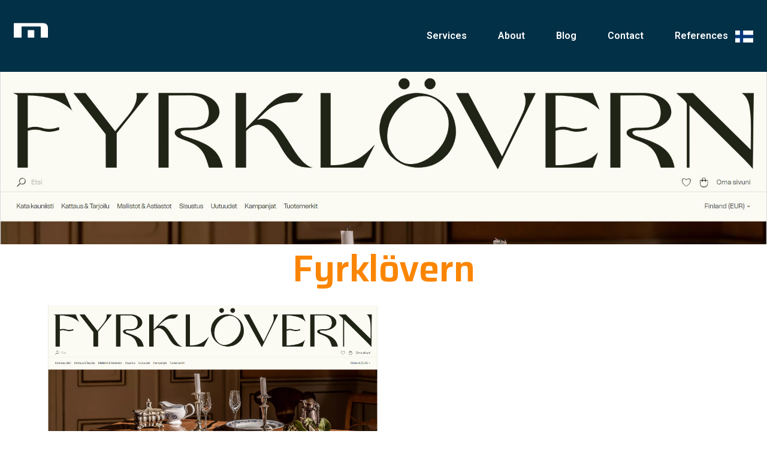

--- FILE ---
content_type: text/html; charset=UTF-8
request_url: https://mixtraagency.com/fyrklovern/
body_size: 13414
content:
<!doctype html>
<html lang="en-GB">
<head>
	<meta charset="UTF-8">
	<meta name="viewport" content="width=device-width, initial-scale=1">
	<link rel="profile" href="https://gmpg.org/xfn/11">
	<meta name='robots' content='index, follow, max-image-preview:large, max-snippet:-1, max-video-preview:-1' />
<link rel="alternate" href="https://mixtraagency.com/fyrklovern/" hreflang="en" />
<link rel="alternate" href="https://mixtraagency.com/fi/fyrklovern2/" hreflang="fi" />

	<!-- This site is optimized with the Yoast SEO plugin v18.1 - https://yoast.com/wordpress/plugins/seo/ -->
	<title>Fyrklövern - Mixtra</title>
	<link rel="canonical" href="https://mixtraagency.com/fyrklovern/" />
	<meta property="og:locale" content="en_GB" />
	<meta property="og:locale:alternate" content="fi_FI" />
	<meta property="og:type" content="article" />
	<meta property="og:title" content="Fyrklövern - Mixtra" />
	<meta property="og:description" content="Fyrklövern" />
	<meta property="og:url" content="https://mixtraagency.com/fyrklovern/" />
	<meta property="og:site_name" content="Mixtra" />
	<meta property="article:published_time" content="2024-01-16T09:49:02+00:00" />
	<meta property="article:modified_time" content="2024-01-16T10:48:47+00:00" />
	<meta property="og:image" content="https://mixtraagency.com/wp-content/uploads/2024/01/screencapture-fyrklovern-jetshop-se-fi-2024-01-16-09_51_44.png" />
	<meta property="og:image:width" content="1920" />
	<meta property="og:image:height" content="1080" />
	<meta property="og:image:type" content="image/png" />
	<meta name="twitter:card" content="summary_large_image" />
	<meta name="twitter:label1" content="Written by" />
	<meta name="twitter:data1" content="katri" />
	<meta name="twitter:label2" content="Est. reading time" />
	<meta name="twitter:data2" content="1 minute" />
	<script type="application/ld+json" class="yoast-schema-graph">{"@context":"https://schema.org","@graph":[{"@type":"WebSite","@id":"https://mixtraagency.com/#website","url":"https://mixtraagency.com/","name":"Mixtra","description":"Your partner in the Nordic Market","potentialAction":[{"@type":"SearchAction","target":{"@type":"EntryPoint","urlTemplate":"https://mixtraagency.com/?s={search_term_string}"},"query-input":"required name=search_term_string"}],"inLanguage":"en-GB"},{"@type":"ImageObject","@id":"https://mixtraagency.com/fyrklovern/#primaryimage","inLanguage":"en-GB","url":"https://mixtraagency.com/wp-content/uploads/2024/01/screencapture-fyrklovern-jetshop-se-fi-2024-01-16-09_51_44.png","contentUrl":"https://mixtraagency.com/wp-content/uploads/2024/01/screencapture-fyrklovern-jetshop-se-fi-2024-01-16-09_51_44.png","width":1920,"height":1080},{"@type":"WebPage","@id":"https://mixtraagency.com/fyrklovern/#webpage","url":"https://mixtraagency.com/fyrklovern/","name":"Fyrklövern - Mixtra","isPartOf":{"@id":"https://mixtraagency.com/#website"},"primaryImageOfPage":{"@id":"https://mixtraagency.com/fyrklovern/#primaryimage"},"datePublished":"2024-01-16T09:49:02+00:00","dateModified":"2024-01-16T10:48:47+00:00","author":{"@id":"https://mixtraagency.com/#/schema/person/1bc45043900ce85c5e2cf4e901ad2aeb"},"breadcrumb":{"@id":"https://mixtraagency.com/fyrklovern/#breadcrumb"},"inLanguage":"en-GB","potentialAction":[{"@type":"ReadAction","target":["https://mixtraagency.com/fyrklovern/"]}]},{"@type":"BreadcrumbList","@id":"https://mixtraagency.com/fyrklovern/#breadcrumb","itemListElement":[{"@type":"ListItem","position":1,"name":"Fyrklövern"}]},{"@type":"Person","@id":"https://mixtraagency.com/#/schema/person/1bc45043900ce85c5e2cf4e901ad2aeb","name":"katri","image":{"@type":"ImageObject","@id":"https://mixtraagency.com/#personlogo","inLanguage":"en-GB","url":"https://secure.gravatar.com/avatar/172f97335dda7c9e14f2e29d38cae28e?s=96&d=mm&r=g","contentUrl":"https://secure.gravatar.com/avatar/172f97335dda7c9e14f2e29d38cae28e?s=96&d=mm&r=g","caption":"katri"},"url":"https://mixtraagency.com/author/katri/"}]}</script>
	<!-- / Yoast SEO plugin. -->


<link rel='dns-prefetch' href='//s.w.org' />
<link rel="alternate" type="application/rss+xml" title="Mixtra &raquo; Feed" href="https://mixtraagency.com/feed/" />
<script>
window._wpemojiSettings = {"baseUrl":"https:\/\/s.w.org\/images\/core\/emoji\/13.1.0\/72x72\/","ext":".png","svgUrl":"https:\/\/s.w.org\/images\/core\/emoji\/13.1.0\/svg\/","svgExt":".svg","source":{"concatemoji":"https:\/\/mixtraagency.com\/wp-includes\/js\/wp-emoji-release.min.js?ver=5.9"}};
/*! This file is auto-generated */
!function(e,a,t){var n,r,o,i=a.createElement("canvas"),p=i.getContext&&i.getContext("2d");function s(e,t){var a=String.fromCharCode;p.clearRect(0,0,i.width,i.height),p.fillText(a.apply(this,e),0,0);e=i.toDataURL();return p.clearRect(0,0,i.width,i.height),p.fillText(a.apply(this,t),0,0),e===i.toDataURL()}function c(e){var t=a.createElement("script");t.src=e,t.defer=t.type="text/javascript",a.getElementsByTagName("head")[0].appendChild(t)}for(o=Array("flag","emoji"),t.supports={everything:!0,everythingExceptFlag:!0},r=0;r<o.length;r++)t.supports[o[r]]=function(e){if(!p||!p.fillText)return!1;switch(p.textBaseline="top",p.font="600 32px Arial",e){case"flag":return s([127987,65039,8205,9895,65039],[127987,65039,8203,9895,65039])?!1:!s([55356,56826,55356,56819],[55356,56826,8203,55356,56819])&&!s([55356,57332,56128,56423,56128,56418,56128,56421,56128,56430,56128,56423,56128,56447],[55356,57332,8203,56128,56423,8203,56128,56418,8203,56128,56421,8203,56128,56430,8203,56128,56423,8203,56128,56447]);case"emoji":return!s([10084,65039,8205,55357,56613],[10084,65039,8203,55357,56613])}return!1}(o[r]),t.supports.everything=t.supports.everything&&t.supports[o[r]],"flag"!==o[r]&&(t.supports.everythingExceptFlag=t.supports.everythingExceptFlag&&t.supports[o[r]]);t.supports.everythingExceptFlag=t.supports.everythingExceptFlag&&!t.supports.flag,t.DOMReady=!1,t.readyCallback=function(){t.DOMReady=!0},t.supports.everything||(n=function(){t.readyCallback()},a.addEventListener?(a.addEventListener("DOMContentLoaded",n,!1),e.addEventListener("load",n,!1)):(e.attachEvent("onload",n),a.attachEvent("onreadystatechange",function(){"complete"===a.readyState&&t.readyCallback()})),(n=t.source||{}).concatemoji?c(n.concatemoji):n.wpemoji&&n.twemoji&&(c(n.twemoji),c(n.wpemoji)))}(window,document,window._wpemojiSettings);
</script>
<style>
img.wp-smiley,
img.emoji {
	display: inline !important;
	border: none !important;
	box-shadow: none !important;
	height: 1em !important;
	width: 1em !important;
	margin: 0 0.07em !important;
	vertical-align: -0.1em !important;
	background: none !important;
	padding: 0 !important;
}
</style>
	<link rel='stylesheet' id='wp-block-library-css'  href='https://mixtraagency.com/wp-includes/css/dist/block-library/style.min.css?ver=5.9' media='all' />
<style id='global-styles-inline-css'>
body{--wp--preset--color--black: #000000;--wp--preset--color--cyan-bluish-gray: #abb8c3;--wp--preset--color--white: #ffffff;--wp--preset--color--pale-pink: #f78da7;--wp--preset--color--vivid-red: #cf2e2e;--wp--preset--color--luminous-vivid-orange: #ff6900;--wp--preset--color--luminous-vivid-amber: #fcb900;--wp--preset--color--light-green-cyan: #7bdcb5;--wp--preset--color--vivid-green-cyan: #00d084;--wp--preset--color--pale-cyan-blue: #8ed1fc;--wp--preset--color--vivid-cyan-blue: #0693e3;--wp--preset--color--vivid-purple: #9b51e0;--wp--preset--gradient--vivid-cyan-blue-to-vivid-purple: linear-gradient(135deg,rgba(6,147,227,1) 0%,rgb(155,81,224) 100%);--wp--preset--gradient--light-green-cyan-to-vivid-green-cyan: linear-gradient(135deg,rgb(122,220,180) 0%,rgb(0,208,130) 100%);--wp--preset--gradient--luminous-vivid-amber-to-luminous-vivid-orange: linear-gradient(135deg,rgba(252,185,0,1) 0%,rgba(255,105,0,1) 100%);--wp--preset--gradient--luminous-vivid-orange-to-vivid-red: linear-gradient(135deg,rgba(255,105,0,1) 0%,rgb(207,46,46) 100%);--wp--preset--gradient--very-light-gray-to-cyan-bluish-gray: linear-gradient(135deg,rgb(238,238,238) 0%,rgb(169,184,195) 100%);--wp--preset--gradient--cool-to-warm-spectrum: linear-gradient(135deg,rgb(74,234,220) 0%,rgb(151,120,209) 20%,rgb(207,42,186) 40%,rgb(238,44,130) 60%,rgb(251,105,98) 80%,rgb(254,248,76) 100%);--wp--preset--gradient--blush-light-purple: linear-gradient(135deg,rgb(255,206,236) 0%,rgb(152,150,240) 100%);--wp--preset--gradient--blush-bordeaux: linear-gradient(135deg,rgb(254,205,165) 0%,rgb(254,45,45) 50%,rgb(107,0,62) 100%);--wp--preset--gradient--luminous-dusk: linear-gradient(135deg,rgb(255,203,112) 0%,rgb(199,81,192) 50%,rgb(65,88,208) 100%);--wp--preset--gradient--pale-ocean: linear-gradient(135deg,rgb(255,245,203) 0%,rgb(182,227,212) 50%,rgb(51,167,181) 100%);--wp--preset--gradient--electric-grass: linear-gradient(135deg,rgb(202,248,128) 0%,rgb(113,206,126) 100%);--wp--preset--gradient--midnight: linear-gradient(135deg,rgb(2,3,129) 0%,rgb(40,116,252) 100%);--wp--preset--duotone--dark-grayscale: url('#wp-duotone-dark-grayscale');--wp--preset--duotone--grayscale: url('#wp-duotone-grayscale');--wp--preset--duotone--purple-yellow: url('#wp-duotone-purple-yellow');--wp--preset--duotone--blue-red: url('#wp-duotone-blue-red');--wp--preset--duotone--midnight: url('#wp-duotone-midnight');--wp--preset--duotone--magenta-yellow: url('#wp-duotone-magenta-yellow');--wp--preset--duotone--purple-green: url('#wp-duotone-purple-green');--wp--preset--duotone--blue-orange: url('#wp-duotone-blue-orange');--wp--preset--font-size--small: 13px;--wp--preset--font-size--medium: 20px;--wp--preset--font-size--large: 36px;--wp--preset--font-size--x-large: 42px;}.has-black-color{color: var(--wp--preset--color--black) !important;}.has-cyan-bluish-gray-color{color: var(--wp--preset--color--cyan-bluish-gray) !important;}.has-white-color{color: var(--wp--preset--color--white) !important;}.has-pale-pink-color{color: var(--wp--preset--color--pale-pink) !important;}.has-vivid-red-color{color: var(--wp--preset--color--vivid-red) !important;}.has-luminous-vivid-orange-color{color: var(--wp--preset--color--luminous-vivid-orange) !important;}.has-luminous-vivid-amber-color{color: var(--wp--preset--color--luminous-vivid-amber) !important;}.has-light-green-cyan-color{color: var(--wp--preset--color--light-green-cyan) !important;}.has-vivid-green-cyan-color{color: var(--wp--preset--color--vivid-green-cyan) !important;}.has-pale-cyan-blue-color{color: var(--wp--preset--color--pale-cyan-blue) !important;}.has-vivid-cyan-blue-color{color: var(--wp--preset--color--vivid-cyan-blue) !important;}.has-vivid-purple-color{color: var(--wp--preset--color--vivid-purple) !important;}.has-black-background-color{background-color: var(--wp--preset--color--black) !important;}.has-cyan-bluish-gray-background-color{background-color: var(--wp--preset--color--cyan-bluish-gray) !important;}.has-white-background-color{background-color: var(--wp--preset--color--white) !important;}.has-pale-pink-background-color{background-color: var(--wp--preset--color--pale-pink) !important;}.has-vivid-red-background-color{background-color: var(--wp--preset--color--vivid-red) !important;}.has-luminous-vivid-orange-background-color{background-color: var(--wp--preset--color--luminous-vivid-orange) !important;}.has-luminous-vivid-amber-background-color{background-color: var(--wp--preset--color--luminous-vivid-amber) !important;}.has-light-green-cyan-background-color{background-color: var(--wp--preset--color--light-green-cyan) !important;}.has-vivid-green-cyan-background-color{background-color: var(--wp--preset--color--vivid-green-cyan) !important;}.has-pale-cyan-blue-background-color{background-color: var(--wp--preset--color--pale-cyan-blue) !important;}.has-vivid-cyan-blue-background-color{background-color: var(--wp--preset--color--vivid-cyan-blue) !important;}.has-vivid-purple-background-color{background-color: var(--wp--preset--color--vivid-purple) !important;}.has-black-border-color{border-color: var(--wp--preset--color--black) !important;}.has-cyan-bluish-gray-border-color{border-color: var(--wp--preset--color--cyan-bluish-gray) !important;}.has-white-border-color{border-color: var(--wp--preset--color--white) !important;}.has-pale-pink-border-color{border-color: var(--wp--preset--color--pale-pink) !important;}.has-vivid-red-border-color{border-color: var(--wp--preset--color--vivid-red) !important;}.has-luminous-vivid-orange-border-color{border-color: var(--wp--preset--color--luminous-vivid-orange) !important;}.has-luminous-vivid-amber-border-color{border-color: var(--wp--preset--color--luminous-vivid-amber) !important;}.has-light-green-cyan-border-color{border-color: var(--wp--preset--color--light-green-cyan) !important;}.has-vivid-green-cyan-border-color{border-color: var(--wp--preset--color--vivid-green-cyan) !important;}.has-pale-cyan-blue-border-color{border-color: var(--wp--preset--color--pale-cyan-blue) !important;}.has-vivid-cyan-blue-border-color{border-color: var(--wp--preset--color--vivid-cyan-blue) !important;}.has-vivid-purple-border-color{border-color: var(--wp--preset--color--vivid-purple) !important;}.has-vivid-cyan-blue-to-vivid-purple-gradient-background{background: var(--wp--preset--gradient--vivid-cyan-blue-to-vivid-purple) !important;}.has-light-green-cyan-to-vivid-green-cyan-gradient-background{background: var(--wp--preset--gradient--light-green-cyan-to-vivid-green-cyan) !important;}.has-luminous-vivid-amber-to-luminous-vivid-orange-gradient-background{background: var(--wp--preset--gradient--luminous-vivid-amber-to-luminous-vivid-orange) !important;}.has-luminous-vivid-orange-to-vivid-red-gradient-background{background: var(--wp--preset--gradient--luminous-vivid-orange-to-vivid-red) !important;}.has-very-light-gray-to-cyan-bluish-gray-gradient-background{background: var(--wp--preset--gradient--very-light-gray-to-cyan-bluish-gray) !important;}.has-cool-to-warm-spectrum-gradient-background{background: var(--wp--preset--gradient--cool-to-warm-spectrum) !important;}.has-blush-light-purple-gradient-background{background: var(--wp--preset--gradient--blush-light-purple) !important;}.has-blush-bordeaux-gradient-background{background: var(--wp--preset--gradient--blush-bordeaux) !important;}.has-luminous-dusk-gradient-background{background: var(--wp--preset--gradient--luminous-dusk) !important;}.has-pale-ocean-gradient-background{background: var(--wp--preset--gradient--pale-ocean) !important;}.has-electric-grass-gradient-background{background: var(--wp--preset--gradient--electric-grass) !important;}.has-midnight-gradient-background{background: var(--wp--preset--gradient--midnight) !important;}.has-small-font-size{font-size: var(--wp--preset--font-size--small) !important;}.has-medium-font-size{font-size: var(--wp--preset--font-size--medium) !important;}.has-large-font-size{font-size: var(--wp--preset--font-size--large) !important;}.has-x-large-font-size{font-size: var(--wp--preset--font-size--x-large) !important;}
</style>
<link rel='stylesheet' id='hello-elementor-css'  href='https://mixtraagency.com/wp-content/themes/hello-elementor/style.min.css?ver=2.7.1' media='all' />
<link rel='stylesheet' id='hello-elementor-theme-style-css'  href='https://mixtraagency.com/wp-content/themes/hello-elementor/theme.min.css?ver=2.7.1' media='all' />
<link rel='stylesheet' id='elementor-frontend-css'  href='https://mixtraagency.com/wp-content/plugins/elementor/assets/css/frontend-lite.min.css?ver=3.12.1' media='all' />
<link rel='stylesheet' id='elementor-post-1678-css'  href='https://mixtraagency.com/wp-content/uploads/elementor/css/post-1678.css?ver=1705486743' media='all' />
<link rel='stylesheet' id='elementor-icons-css'  href='https://mixtraagency.com/wp-content/plugins/elementor/assets/lib/eicons/css/elementor-icons.min.css?ver=5.18.0' media='all' />
<link rel='stylesheet' id='swiper-css'  href='https://mixtraagency.com/wp-content/plugins/elementor/assets/lib/swiper/v8/css/swiper.min.css?ver=8.4.5' media='all' />
<link rel='stylesheet' id='elementor-pro-css'  href='https://mixtraagency.com/wp-content/plugins/elementor-pro/assets/css/frontend-lite.min.css?ver=3.12.2' media='all' />
<link rel='stylesheet' id='elementor-global-css'  href='https://mixtraagency.com/wp-content/uploads/elementor/css/global.css?ver=1686743616' media='all' />
<link rel='stylesheet' id='elementor-post-2867-css'  href='https://mixtraagency.com/wp-content/uploads/elementor/css/post-2867.css?ver=1705401862' media='all' />
<link rel='stylesheet' id='elementor-post-1713-css'  href='https://mixtraagency.com/wp-content/uploads/elementor/css/post-1713.css?ver=1711352127' media='all' />
<link rel='stylesheet' id='elementor-post-1805-css'  href='https://mixtraagency.com/wp-content/uploads/elementor/css/post-1805.css?ver=1701950653' media='all' />
<link rel='stylesheet' id='google-fonts-1-css'  href='https://fonts.googleapis.com/css?family=Roboto%3A100%2C100italic%2C200%2C200italic%2C300%2C300italic%2C400%2C400italic%2C500%2C500italic%2C600%2C600italic%2C700%2C700italic%2C800%2C800italic%2C900%2C900italic%7CRoboto+Slab%3A100%2C100italic%2C200%2C200italic%2C300%2C300italic%2C400%2C400italic%2C500%2C500italic%2C600%2C600italic%2C700%2C700italic%2C800%2C800italic%2C900%2C900italic%7CSaira%3A100%2C100italic%2C200%2C200italic%2C300%2C300italic%2C400%2C400italic%2C500%2C500italic%2C600%2C600italic%2C700%2C700italic%2C800%2C800italic%2C900%2C900italic&#038;display=swap&#038;ver=5.9' media='all' />
<link rel='stylesheet' id='elementor-icons-shared-0-css'  href='https://mixtraagency.com/wp-content/plugins/elementor/assets/lib/font-awesome/css/fontawesome.min.css?ver=5.15.3' media='all' />
<link rel='stylesheet' id='elementor-icons-fa-solid-css'  href='https://mixtraagency.com/wp-content/plugins/elementor/assets/lib/font-awesome/css/solid.min.css?ver=5.15.3' media='all' />
<link rel='stylesheet' id='elementor-icons-fa-brands-css'  href='https://mixtraagency.com/wp-content/plugins/elementor/assets/lib/font-awesome/css/brands.min.css?ver=5.15.3' media='all' />
<link rel="preconnect" href="https://fonts.gstatic.com/" crossorigin><script src='https://mixtraagency.com/wp-includes/js/jquery/jquery.min.js?ver=3.6.0' id='jquery-core-js'></script>
<script src='https://mixtraagency.com/wp-includes/js/jquery/jquery-migrate.min.js?ver=3.3.2' id='jquery-migrate-js'></script>
<link rel="https://api.w.org/" href="https://mixtraagency.com/wp-json/" /><link rel="alternate" type="application/json" href="https://mixtraagency.com/wp-json/wp/v2/posts/2867" /><link rel="EditURI" type="application/rsd+xml" title="RSD" href="https://mixtraagency.com/xmlrpc.php?rsd" />
<link rel="wlwmanifest" type="application/wlwmanifest+xml" href="https://mixtraagency.com/wp-includes/wlwmanifest.xml" /> 
<meta name="generator" content="WordPress 5.9" />
<link rel='shortlink' href='https://mixtraagency.com/?p=2867' />
<link rel="alternate" type="application/json+oembed" href="https://mixtraagency.com/wp-json/oembed/1.0/embed?url=https%3A%2F%2Fmixtraagency.com%2Ffyrklovern%2F" />
<link rel="alternate" type="text/xml+oembed" href="https://mixtraagency.com/wp-json/oembed/1.0/embed?url=https%3A%2F%2Fmixtraagency.com%2Ffyrklovern%2F&#038;format=xml" />
<meta name="generator" content="Elementor 3.12.1; features: e_dom_optimization, e_optimized_assets_loading, e_optimized_css_loading, a11y_improvements, additional_custom_breakpoints; settings: css_print_method-external, google_font-enabled, font_display-swap">
<!-- Google Tag Manager -->
<script>(function(w,d,s,l,i){w[l]=w[l]||[];w[l].push({'gtm.start':
new Date().getTime(),event:'gtm.js'});var f=d.getElementsByTagName(s)[0],
j=d.createElement(s),dl=l!='dataLayer'?'&l='+l:'';j.async=true;j.src=
'https://www.googletagmanager.com/gtm.js?id='+i+dl;f.parentNode.insertBefore(j,f);
})(window,document,'script','dataLayer','GTM-5PDN32HC');</script>
<!-- End Google Tag Manager -->
<link rel="icon" href="https://mixtraagency.com/wp-content/uploads/2023/04/favicon-16x16-1.png" sizes="32x32" />
<link rel="icon" href="https://mixtraagency.com/wp-content/uploads/2023/04/favicon-16x16-1.png" sizes="192x192" />
<link rel="apple-touch-icon" href="https://mixtraagency.com/wp-content/uploads/2023/04/favicon-16x16-1.png" />
<meta name="msapplication-TileImage" content="https://mixtraagency.com/wp-content/uploads/2023/04/favicon-16x16-1.png" />
</head>
<body class="post-template-default single single-post postid-2867 single-format-standard wp-custom-logo elementor-default elementor-kit-1678 elementor-page elementor-page-2867">

<!-- Google Tag Manager (noscript) -->
<noscript><iframe src="https://www.googletagmanager.com/ns.html?id=GTM-5PDN32HC"
height="0" width="0" style="display:none;visibility:hidden"></iframe></noscript>
<!-- End Google Tag Manager (noscript) -->

<a class="skip-link screen-reader-text" href="#content">Skip to content</a>

		<div data-elementor-type="header" data-elementor-id="1713" class="elementor elementor-1713 elementor-location-header">
								<section class="elementor-section elementor-top-section elementor-element elementor-element-a30d30a elementor-section-full_width elementor-section-height-default elementor-section-height-default" data-id="a30d30a" data-element_type="section" data-settings="{&quot;background_background&quot;:&quot;classic&quot;}">
						<div class="elementor-container elementor-column-gap-default">
					<div class="elementor-column elementor-col-100 elementor-top-column elementor-element elementor-element-e48af56" data-id="e48af56" data-element_type="column">
			<div class="elementor-widget-wrap elementor-element-populated">
								<div class="elementor-element elementor-element-a2c6787 elementor-widget__width-initial elementor-widget-mobile__width-initial elementor-widget elementor-widget-theme-site-logo elementor-widget-image" data-id="a2c6787" data-element_type="widget" data-widget_type="theme-site-logo.default">
				<div class="elementor-widget-container">
			<style>/*! elementor - v3.12.1 - 02-04-2023 */
.elementor-widget-image{text-align:center}.elementor-widget-image a{display:inline-block}.elementor-widget-image a img[src$=".svg"]{width:48px}.elementor-widget-image img{vertical-align:middle;display:inline-block}</style>								<a href="https://mixtraagency.com">
			<img src="https://mixtraagency.com/wp-content/uploads/2023/04/android-chrome-192x192uusi.png" title="android-chrome-192&#215;192(uusi)" alt="android-chrome-192x192(uusi)" loading="lazy" />				</a>
											</div>
				</div>
				<div class="elementor-element elementor-element-7d2852e elementor-nav-menu__align-right elementor-widget__width-initial elementor-widget-tablet__width-initial elementor-widget-mobile__width-initial elementor-nav-menu--dropdown-tablet elementor-nav-menu__text-align-aside elementor-nav-menu--toggle elementor-nav-menu--burger elementor-widget elementor-widget-nav-menu" data-id="7d2852e" data-element_type="widget" data-settings="{&quot;layout&quot;:&quot;horizontal&quot;,&quot;submenu_icon&quot;:{&quot;value&quot;:&quot;&lt;i class=\&quot;fas fa-caret-down\&quot;&gt;&lt;\/i&gt;&quot;,&quot;library&quot;:&quot;fa-solid&quot;},&quot;toggle&quot;:&quot;burger&quot;}" data-widget_type="nav-menu.default">
				<div class="elementor-widget-container">
			<link rel="stylesheet" href="https://mixtraagency.com/wp-content/plugins/elementor-pro/assets/css/widget-nav-menu.min.css">			<nav class="elementor-nav-menu--main elementor-nav-menu__container elementor-nav-menu--layout-horizontal e--pointer-text e--animation-grow">
				<ul id="menu-1-7d2852e" class="elementor-nav-menu"><li class="menu-item menu-item-type-post_type menu-item-object-page menu-item-192"><a href="https://mixtraagency.com/services/" class="elementor-item">Services</a></li>
<li class="menu-item menu-item-type-post_type menu-item-object-page menu-item-298"><a href="https://mixtraagency.com/about/" class="elementor-item">About</a></li>
<li class="menu-item menu-item-type-post_type menu-item-object-page menu-item-2791"><a href="https://mixtraagency.com/insights-on-marketing-and-more/" class="elementor-item">Blog</a></li>
<li class="menu-item menu-item-type-post_type menu-item-object-page menu-item-2064"><a href="https://mixtraagency.com/ota-yhteytta/" class="elementor-item">Contact</a></li>
<li class="menu-item menu-item-type-post_type menu-item-object-page menu-item-2532"><a href="https://mixtraagency.com/reference/" class="elementor-item">References</a></li>
</ul>			</nav>
					<div class="elementor-menu-toggle" role="button" tabindex="0" aria-label="Menu Toggle" aria-expanded="false">
			<i aria-hidden="true" role="presentation" class="elementor-menu-toggle__icon--open eicon-menu-bar"></i><i aria-hidden="true" role="presentation" class="elementor-menu-toggle__icon--close eicon-close"></i>			<span class="elementor-screen-only">Menu</span>
		</div>
					<nav class="elementor-nav-menu--dropdown elementor-nav-menu__container" aria-hidden="true">
				<ul id="menu-2-7d2852e" class="elementor-nav-menu"><li class="menu-item menu-item-type-post_type menu-item-object-page menu-item-192"><a href="https://mixtraagency.com/services/" class="elementor-item" tabindex="-1">Services</a></li>
<li class="menu-item menu-item-type-post_type menu-item-object-page menu-item-298"><a href="https://mixtraagency.com/about/" class="elementor-item" tabindex="-1">About</a></li>
<li class="menu-item menu-item-type-post_type menu-item-object-page menu-item-2791"><a href="https://mixtraagency.com/insights-on-marketing-and-more/" class="elementor-item" tabindex="-1">Blog</a></li>
<li class="menu-item menu-item-type-post_type menu-item-object-page menu-item-2064"><a href="https://mixtraagency.com/ota-yhteytta/" class="elementor-item" tabindex="-1">Contact</a></li>
<li class="menu-item menu-item-type-post_type menu-item-object-page menu-item-2532"><a href="https://mixtraagency.com/reference/" class="elementor-item" tabindex="-1">References</a></li>
</ul>			</nav>
				</div>
				</div>
				<div class="elementor-element elementor-element-67064b1 elementor-widget__width-initial elementor-widget-tablet__width-initial elementor-widget-mobile__width-initial elementor-widget elementor-widget-image" data-id="67064b1" data-element_type="widget" data-widget_type="image.default">
				<div class="elementor-widget-container">
																<a href="https://mixtraagency.com/fi/">
							<img src="https://mixtraagency.com/wp-content/uploads/elementor/thumbs/iStock-184664170-q5mcxgebv81eqyvmi1k9zu5nrv8j9wgg6xkuympo3s.jpg" title="Flag of Finland: blue cross on white" alt="Finnish flag of Finland - Proportions: 18:11 - Colours: Blue 294 C, White" loading="lazy" />								</a>
															</div>
				</div>
					</div>
		</div>
							</div>
		</section>
						</div>
		
<main id="content" class="site-main post-2867 post type-post status-publish format-standard has-post-thumbnail hentry category-refe-en">
		<div class="page-content">
				<div data-elementor-type="wp-post" data-elementor-id="2867" class="elementor elementor-2867">
							<div class="elementor-element elementor-element-ce85c75 e-con-boxed e-con" data-id="ce85c75" data-element_type="container" data-settings="{&quot;background_background&quot;:&quot;classic&quot;,&quot;content_width&quot;:&quot;boxed&quot;}">
					<div class="e-con-inner">
					</div>
				</div>
		<div class="elementor-element elementor-element-ae8a7db e-con-boxed e-con" data-id="ae8a7db" data-element_type="container" data-settings="{&quot;content_width&quot;:&quot;boxed&quot;}">
					<div class="e-con-inner">
				<div class="elementor-element elementor-element-5b4617b elementor-widget elementor-widget-heading" data-id="5b4617b" data-element_type="widget" data-widget_type="heading.default">
				<div class="elementor-widget-container">
			<style>/*! elementor - v3.12.1 - 02-04-2023 */
.elementor-heading-title{padding:0;margin:0;line-height:1}.elementor-widget-heading .elementor-heading-title[class*=elementor-size-]>a{color:inherit;font-size:inherit;line-height:inherit}.elementor-widget-heading .elementor-heading-title.elementor-size-small{font-size:15px}.elementor-widget-heading .elementor-heading-title.elementor-size-medium{font-size:19px}.elementor-widget-heading .elementor-heading-title.elementor-size-large{font-size:29px}.elementor-widget-heading .elementor-heading-title.elementor-size-xl{font-size:39px}.elementor-widget-heading .elementor-heading-title.elementor-size-xxl{font-size:59px}</style><h2 class="elementor-heading-title elementor-size-default">Fyrklövern</h2>		</div>
				</div>
					</div>
				</div>
		<div class="elementor-element elementor-element-96eccc6 e-con-boxed e-con" data-id="96eccc6" data-element_type="container" data-settings="{&quot;content_width&quot;:&quot;boxed&quot;}">
					<div class="e-con-inner">
		<div class="elementor-element elementor-element-e49bb34 e-con-full e-con" data-id="e49bb34" data-element_type="container" data-settings="{&quot;content_width&quot;:&quot;full&quot;}">
				<div class="elementor-element elementor-element-42683a0 elementor-widget elementor-widget-image" data-id="42683a0" data-element_type="widget" data-widget_type="image.default">
				<div class="elementor-widget-container">
															<img width="768" height="1024" src="https://mixtraagency.com/wp-content/uploads/2024/01/screencapture-fyrklovern-jetshop-se-fi-2024-01-16-09_51_44-768x1024.jpg" class="attachment-large size-large wp-image-2798" alt="" loading="lazy" srcset="https://mixtraagency.com/wp-content/uploads/2024/01/screencapture-fyrklovern-jetshop-se-fi-2024-01-16-09_51_44-768x1024.jpg 768w, https://mixtraagency.com/wp-content/uploads/2024/01/screencapture-fyrklovern-jetshop-se-fi-2024-01-16-09_51_44-225x300.jpg 225w, https://mixtraagency.com/wp-content/uploads/2024/01/screencapture-fyrklovern-jetshop-se-fi-2024-01-16-09_51_44-1152x1536.jpg 1152w, https://mixtraagency.com/wp-content/uploads/2024/01/screencapture-fyrklovern-jetshop-se-fi-2024-01-16-09_51_44-1536x2048.jpg 1536w, https://mixtraagency.com/wp-content/uploads/2024/01/screencapture-fyrklovern-jetshop-se-fi-2024-01-16-09_51_44.jpg 1920w" sizes="(max-width: 768px) 100vw, 768px" />															</div>
				</div>
				</div>
		<div class="elementor-element elementor-element-35af728 e-con-full e-con" data-id="35af728" data-element_type="container" data-settings="{&quot;content_width&quot;:&quot;full&quot;}">
				</div>
					</div>
				</div>
							</div>
				<div class="post-tags">
					</div>
			</div>

	</main>

			<div data-elementor-type="footer" data-elementor-id="1805" class="elementor elementor-1805 elementor-location-footer">
						<div class="elementor-element elementor-element-d3f022a elementor-hidden-desktop e-con-boxed e-con" data-id="d3f022a" data-element_type="container" id="contact_mobile" data-settings="{&quot;content_width&quot;:&quot;boxed&quot;}">
					<div class="e-con-inner">
		<div class="elementor-element elementor-element-52f4465 e-con-full e-con" data-id="52f4465" data-element_type="container" data-settings="{&quot;content_width&quot;:&quot;full&quot;}">
				<div class="elementor-element elementor-element-121b8a6 elementor-widget elementor-widget-heading" data-id="121b8a6" data-element_type="widget" data-widget_type="heading.default">
				<div class="elementor-widget-container">
			<h2 class="elementor-heading-title elementor-size-default">contact us</h2>		</div>
				</div>
				<div class="elementor-element elementor-element-1a7058d elementor-widget elementor-widget-heading" data-id="1a7058d" data-element_type="widget" data-widget_type="heading.default">
				<div class="elementor-widget-container">
			<h2 class="elementor-heading-title elementor-size-default">Let's get in touch</h2>		</div>
				</div>
				</div>
		<div class="elementor-element elementor-element-6696d35 e-con-full e-con" data-id="6696d35" data-element_type="container" data-settings="{&quot;content_width&quot;:&quot;full&quot;}">
				<div class="elementor-element elementor-element-54beb8f elementor-widget elementor-widget-heading" data-id="54beb8f" data-element_type="widget" data-widget_type="heading.default">
				<div class="elementor-widget-container">
			<h2 class="elementor-heading-title elementor-size-default"><a href="tel:+358%2045%20353%208515">+358 45 353 8515</a></h2>		</div>
				</div>
				</div>
		<div class="elementor-element elementor-element-18806d2 e-con-full e-con" data-id="18806d2" data-element_type="container" data-settings="{&quot;content_width&quot;:&quot;full&quot;}">
				<div class="elementor-element elementor-element-14f4467 elementor-button-align-center elementor-widget elementor-widget-form" data-id="14f4467" data-element_type="widget" data-settings="{&quot;step_previous_label&quot;:&quot;Previous&quot;,&quot;step_icon_shape&quot;:&quot;none&quot;,&quot;button_width&quot;:&quot;100&quot;,&quot;step_type&quot;:&quot;number_text&quot;}" data-widget_type="form.default">
				<div class="elementor-widget-container">
			<style>/*! elementor-pro - v3.12.2 - 09-04-2023 */
.elementor-button.elementor-hidden,.elementor-hidden{display:none}.e-form__step{width:100%}.e-form__step:not(.elementor-hidden){display:flex;flex-wrap:wrap}.e-form__buttons{flex-wrap:wrap}.e-form__buttons,.e-form__buttons__wrapper{display:flex}.e-form__indicators{display:flex;justify-content:space-between;align-items:center;flex-wrap:nowrap;font-size:13px;margin-bottom:var(--e-form-steps-indicators-spacing)}.e-form__indicators__indicator{display:flex;flex-direction:column;align-items:center;justify-content:center;flex-basis:0;padding:0 var(--e-form-steps-divider-gap)}.e-form__indicators__indicator__progress{width:100%;position:relative;background-color:var(--e-form-steps-indicator-progress-background-color);border-radius:var(--e-form-steps-indicator-progress-border-radius);overflow:hidden}.e-form__indicators__indicator__progress__meter{width:var(--e-form-steps-indicator-progress-meter-width,0);height:var(--e-form-steps-indicator-progress-height);line-height:var(--e-form-steps-indicator-progress-height);padding-right:15px;border-radius:var(--e-form-steps-indicator-progress-border-radius);background-color:var(--e-form-steps-indicator-progress-color);color:var(--e-form-steps-indicator-progress-meter-color);text-align:right;transition:width .1s linear}.e-form__indicators__indicator:first-child{padding-left:0}.e-form__indicators__indicator:last-child{padding-right:0}.e-form__indicators__indicator--state-inactive{color:var(--e-form-steps-indicator-inactive-primary-color,#c2cbd2)}.e-form__indicators__indicator--state-inactive [class*=indicator--shape-]:not(.e-form__indicators__indicator--shape-none){background-color:var(--e-form-steps-indicator-inactive-secondary-color,#fff)}.e-form__indicators__indicator--state-inactive object,.e-form__indicators__indicator--state-inactive svg{fill:var(--e-form-steps-indicator-inactive-primary-color,#c2cbd2)}.e-form__indicators__indicator--state-active{color:var(--e-form-steps-indicator-active-primary-color,#39b54a);border-color:var(--e-form-steps-indicator-active-secondary-color,#fff)}.e-form__indicators__indicator--state-active [class*=indicator--shape-]:not(.e-form__indicators__indicator--shape-none){background-color:var(--e-form-steps-indicator-active-secondary-color,#fff)}.e-form__indicators__indicator--state-active object,.e-form__indicators__indicator--state-active svg{fill:var(--e-form-steps-indicator-active-primary-color,#39b54a)}.e-form__indicators__indicator--state-completed{color:var(--e-form-steps-indicator-completed-secondary-color,#fff)}.e-form__indicators__indicator--state-completed [class*=indicator--shape-]:not(.e-form__indicators__indicator--shape-none){background-color:var(--e-form-steps-indicator-completed-primary-color,#39b54a)}.e-form__indicators__indicator--state-completed .e-form__indicators__indicator__label{color:var(--e-form-steps-indicator-completed-primary-color,#39b54a)}.e-form__indicators__indicator--state-completed .e-form__indicators__indicator--shape-none{color:var(--e-form-steps-indicator-completed-primary-color,#39b54a);background-color:initial}.e-form__indicators__indicator--state-completed object,.e-form__indicators__indicator--state-completed svg{fill:var(--e-form-steps-indicator-completed-secondary-color,#fff)}.e-form__indicators__indicator__icon{width:var(--e-form-steps-indicator-padding,30px);height:var(--e-form-steps-indicator-padding,30px);font-size:var(--e-form-steps-indicator-icon-size);border-width:1px;border-style:solid;display:flex;justify-content:center;align-items:center;overflow:hidden;margin-bottom:10px}.e-form__indicators__indicator__icon img,.e-form__indicators__indicator__icon object,.e-form__indicators__indicator__icon svg{width:var(--e-form-steps-indicator-icon-size);height:auto}.e-form__indicators__indicator__icon .e-font-icon-svg{height:1em}.e-form__indicators__indicator__number{width:var(--e-form-steps-indicator-padding,30px);height:var(--e-form-steps-indicator-padding,30px);border-width:1px;border-style:solid;display:flex;justify-content:center;align-items:center;margin-bottom:10px}.e-form__indicators__indicator--shape-circle{border-radius:50%}.e-form__indicators__indicator--shape-square{border-radius:0}.e-form__indicators__indicator--shape-rounded{border-radius:5px}.e-form__indicators__indicator--shape-none{border:0}.e-form__indicators__indicator__label{text-align:center}.e-form__indicators__indicator__separator{width:100%;height:var(--e-form-steps-divider-width);background-color:#babfc5}.e-form__indicators--type-icon,.e-form__indicators--type-icon_text,.e-form__indicators--type-number,.e-form__indicators--type-number_text{align-items:flex-start}.e-form__indicators--type-icon .e-form__indicators__indicator__separator,.e-form__indicators--type-icon_text .e-form__indicators__indicator__separator,.e-form__indicators--type-number .e-form__indicators__indicator__separator,.e-form__indicators--type-number_text .e-form__indicators__indicator__separator{margin-top:calc(var(--e-form-steps-indicator-padding, 30px) / 2 - var(--e-form-steps-divider-width, 1px) / 2)}.elementor-field-type-hidden{display:none}.elementor-field-type-html{display:inline-block}.elementor-login .elementor-lost-password,.elementor-login .elementor-remember-me{font-size:.85em}.elementor-field-type-recaptcha_v3 .elementor-field-label{display:none}.elementor-field-type-recaptcha_v3 .grecaptcha-badge{z-index:1}.elementor-button .elementor-form-spinner{order:3}.elementor-form .elementor-button>span{display:flex;justify-content:center;align-items:center}.elementor-form .elementor-button .elementor-button-text{white-space:normal;flex-grow:0}.elementor-form .elementor-button svg{height:auto}.elementor-form .elementor-button .e-font-icon-svg{height:1em}.elementor-select-wrapper .select-caret-down-wrapper{position:absolute;top:50%;transform:translateY(-50%);inset-inline-end:10px;pointer-events:none;font-size:11px}.elementor-select-wrapper .select-caret-down-wrapper svg{display:unset;width:1em;aspect-ratio:unset;fill:currentColor}.elementor-select-wrapper .select-caret-down-wrapper i{font-size:19px;line-height:2}.elementor-select-wrapper.remove-before:before{content:""!important}</style>		<form class="elementor-form" method="post" name="Contact Form">
			<input type="hidden" name="post_id" value="1805"/>
			<input type="hidden" name="form_id" value="14f4467"/>
			<input type="hidden" name="referer_title" value="Fyrklövern - Mixtra" />

							<input type="hidden" name="queried_id" value="2867"/>
			
			<div class="elementor-form-fields-wrapper elementor-labels-above">
								<div class="elementor-field-type-text elementor-field-group elementor-column elementor-field-group-name elementor-col-100">
												<label for="form-field-name" class="elementor-field-label">
								Name							</label>
														<input size="1" type="text" name="form_fields[name]" id="form-field-name" class="elementor-field elementor-size-md  elementor-field-textual" placeholder="Name">
											</div>
								<div class="elementor-field-type-email elementor-field-group elementor-column elementor-field-group-email elementor-col-100 elementor-field-required">
												<label for="form-field-email" class="elementor-field-label">
								Email							</label>
														<input size="1" type="email" name="form_fields[email]" id="form-field-email" class="elementor-field elementor-size-md  elementor-field-textual" placeholder="Email" required="required" aria-required="true">
											</div>
								<div class="elementor-field-type-textarea elementor-field-group elementor-column elementor-field-group-message elementor-col-100">
												<label for="form-field-message" class="elementor-field-label">
								Message							</label>
						<textarea class="elementor-field-textual elementor-field  elementor-size-md" name="form_fields[message]" id="form-field-message" rows="4" placeholder="Message"></textarea>				</div>
								<div class="elementor-field-type-recaptcha_v3 elementor-field-group elementor-column elementor-field-group-field_b9e2d28 elementor-col-100 recaptcha_v3-bottomright">
					<div class="elementor-field" id="form-field-field_b9e2d28"><div class="elementor-g-recaptcha" data-sitekey="6LeSClomAAAAAEmH6RecmWb28TMLS1z-5bL7QK3E" data-type="v3" data-action="Form" data-badge="bottomright" data-size="invisible"></div></div>				</div>
								<div class="elementor-field-group elementor-column elementor-field-type-submit elementor-col-100 e-form__buttons">
					<button type="submit" class="elementor-button elementor-size-md elementor-animation-wobble-horizontal">
						<span >
															<span class=" elementor-button-icon">
																										</span>
																						<span class="elementor-button-text">Send</span>
													</span>
					</button>
				</div>
			</div>
		</form>
				</div>
				</div>
				</div>
					</div>
				</div>
		<div class="elementor-element elementor-element-364cee7 elementor-hidden-tablet elementor-hidden-mobile e-con-boxed e-con" data-id="364cee7" data-element_type="container" id="contact" data-settings="{&quot;background_background&quot;:&quot;classic&quot;,&quot;content_width&quot;:&quot;boxed&quot;}">
					<div class="e-con-inner">
		<div class="elementor-element elementor-element-1749683 e-con-full e-con" data-id="1749683" data-element_type="container" data-settings="{&quot;content_width&quot;:&quot;full&quot;}">
				<div class="elementor-element elementor-element-c051b1c elementor-widget elementor-widget-heading" data-id="c051b1c" data-element_type="widget" data-widget_type="heading.default">
				<div class="elementor-widget-container">
			<h2 class="elementor-heading-title elementor-size-default"><a href="tel:+358%2045%20353%208515">+358 45 353 8515</a></h2>		</div>
				</div>
				</div>
		<div class="elementor-element elementor-element-039a546 e-con-full e-con" data-id="039a546" data-element_type="container" data-settings="{&quot;content_width&quot;:&quot;full&quot;}">
				<div class="elementor-element elementor-element-d341896 elementor-hidden-mobile elementor-widget elementor-widget-spacer" data-id="d341896" data-element_type="widget" data-widget_type="spacer.default">
				<div class="elementor-widget-container">
			<style>/*! elementor - v3.12.1 - 02-04-2023 */
.elementor-column .elementor-spacer-inner{height:var(--spacer-size)}.e-con{--container-widget-width:100%}.e-con-inner>.elementor-widget-spacer,.e-con>.elementor-widget-spacer{width:var(--container-widget-width,var(--spacer-size));--align-self:var(--container-widget-align-self,initial);--flex-shrink:0}.e-con-inner>.elementor-widget-spacer>.elementor-widget-container,.e-con-inner>.elementor-widget-spacer>.elementor-widget-container>.elementor-spacer,.e-con>.elementor-widget-spacer>.elementor-widget-container,.e-con>.elementor-widget-spacer>.elementor-widget-container>.elementor-spacer{height:100%}.e-con-inner>.elementor-widget-spacer>.elementor-widget-container>.elementor-spacer>.elementor-spacer-inner,.e-con>.elementor-widget-spacer>.elementor-widget-container>.elementor-spacer>.elementor-spacer-inner{height:var(--container-widget-height,var(--spacer-size))}</style>		<div class="elementor-spacer">
			<div class="elementor-spacer-inner"></div>
		</div>
				</div>
				</div>
				<div class="elementor-element elementor-element-6060c33 elementor-hidden-mobile elementor-widget elementor-widget-heading" data-id="6060c33" data-element_type="widget" data-widget_type="heading.default">
				<div class="elementor-widget-container">
			<h2 class="elementor-heading-title elementor-size-default">contact us</h2>		</div>
				</div>
				<div class="elementor-element elementor-element-8ddac1d elementor-hidden-mobile elementor-widget elementor-widget-heading" data-id="8ddac1d" data-element_type="widget" data-widget_type="heading.default">
				<div class="elementor-widget-container">
			<h2 class="elementor-heading-title elementor-size-default">Let's get in touch</h2>		</div>
				</div>
				<div class="elementor-element elementor-element-057fbba elementor-button-align-center elementor-widget elementor-widget-form" data-id="057fbba" data-element_type="widget" data-settings="{&quot;step_previous_label&quot;:&quot;Previous&quot;,&quot;step_icon_shape&quot;:&quot;none&quot;,&quot;button_width&quot;:&quot;100&quot;,&quot;step_type&quot;:&quot;number_text&quot;}" data-widget_type="form.default">
				<div class="elementor-widget-container">
					<form class="elementor-form" method="post" name="Contact Form">
			<input type="hidden" name="post_id" value="1805"/>
			<input type="hidden" name="form_id" value="057fbba"/>
			<input type="hidden" name="referer_title" value="Fyrklövern - Mixtra" />

							<input type="hidden" name="queried_id" value="2867"/>
			
			<div class="elementor-form-fields-wrapper elementor-labels-above">
								<div class="elementor-field-type-text elementor-field-group elementor-column elementor-field-group-name elementor-col-100">
												<label for="form-field-name" class="elementor-field-label">
								Name							</label>
														<input size="1" type="text" name="form_fields[name]" id="form-field-name" class="elementor-field elementor-size-md  elementor-field-textual" placeholder="Name">
											</div>
								<div class="elementor-field-type-email elementor-field-group elementor-column elementor-field-group-email elementor-col-100 elementor-field-required">
												<label for="form-field-email" class="elementor-field-label">
								Email							</label>
														<input size="1" type="email" name="form_fields[email]" id="form-field-email" class="elementor-field elementor-size-md  elementor-field-textual" placeholder="Email" required="required" aria-required="true">
											</div>
								<div class="elementor-field-type-textarea elementor-field-group elementor-column elementor-field-group-message elementor-col-100">
												<label for="form-field-message" class="elementor-field-label">
								Message							</label>
						<textarea class="elementor-field-textual elementor-field  elementor-size-md" name="form_fields[message]" id="form-field-message" rows="4" placeholder="Message"></textarea>				</div>
								<div class="elementor-field-type-recaptcha_v3 elementor-field-group elementor-column elementor-field-group-field_c00fc49 elementor-col-100 recaptcha_v3-inline">
					<div class="elementor-field" id="form-field-field_c00fc49"><div class="elementor-g-recaptcha" data-sitekey="6LeSClomAAAAAEmH6RecmWb28TMLS1z-5bL7QK3E" data-type="v3" data-action="Form" data-badge="inline" data-size="invisible"></div></div>				</div>
								<div class="elementor-field-group elementor-column elementor-field-type-submit elementor-col-100 e-form__buttons">
					<button type="submit" class="elementor-button elementor-size-md elementor-animation-wobble-horizontal">
						<span >
															<span class=" elementor-button-icon">
																										</span>
																						<span class="elementor-button-text">Send</span>
													</span>
					</button>
				</div>
			</div>
		</form>
				</div>
				</div>
				</div>
					</div>
				</div>
		<div class="elementor-element elementor-element-4169c2f e-con-full e-con" data-id="4169c2f" data-element_type="container" data-settings="{&quot;content_width&quot;:&quot;full&quot;,&quot;background_background&quot;:&quot;classic&quot;}">
		<div class="elementor-element elementor-element-8fea479 e-con-full e-con" data-id="8fea479" data-element_type="container" data-settings="{&quot;content_width&quot;:&quot;full&quot;}">
				<div class="elementor-element elementor-element-51aec81 elementor-widget elementor-widget-theme-site-logo elementor-widget-image" data-id="51aec81" data-element_type="widget" data-widget_type="theme-site-logo.default">
				<div class="elementor-widget-container">
											<a href="https://mixtraagency.com">
			<img width="150" height="150" src="https://mixtraagency.com/wp-content/uploads/2023/04/android-chrome-192x192uusi-150x150.png" class="attachment-thumbnail size-thumbnail wp-image-1721" alt="" loading="lazy" srcset="https://mixtraagency.com/wp-content/uploads/2023/04/android-chrome-192x192uusi-150x150.png 150w, https://mixtraagency.com/wp-content/uploads/2023/04/android-chrome-192x192uusi.png 192w" sizes="(max-width: 150px) 100vw, 150px" />				</a>
											</div>
				</div>
				</div>
		<div class="elementor-element elementor-element-305e87f e-con-full e-con" data-id="305e87f" data-element_type="container" data-settings="{&quot;content_width&quot;:&quot;full&quot;}">
				<div class="elementor-element elementor-element-221ca98 elementor-widget__width-initial elementor-nav-menu--dropdown-tablet elementor-nav-menu__text-align-aside elementor-widget elementor-widget-nav-menu" data-id="221ca98" data-element_type="widget" data-settings="{&quot;layout&quot;:&quot;horizontal&quot;,&quot;submenu_icon&quot;:{&quot;value&quot;:&quot;&lt;i class=\&quot;fas fa-caret-down\&quot;&gt;&lt;\/i&gt;&quot;,&quot;library&quot;:&quot;fa-solid&quot;}}" data-widget_type="nav-menu.default">
				<div class="elementor-widget-container">
						<nav class="elementor-nav-menu--main elementor-nav-menu__container elementor-nav-menu--layout-horizontal e--pointer-text e--animation-grow">
				<ul id="menu-1-221ca98" class="elementor-nav-menu"><li class="menu-item menu-item-type-post_type menu-item-object-page menu-item-713"><a href="https://mixtraagency.com/services/" class="elementor-item">Services</a></li>
<li class="menu-item menu-item-type-post_type menu-item-object-page menu-item-2635"><a href="https://mixtraagency.com/insights-on-marketing-and-more/" class="elementor-item">Blog</a></li>
<li class="menu-item menu-item-type-post_type menu-item-object-page menu-item-715"><a href="https://mixtraagency.com/about/" class="elementor-item">About</a></li>
<li class="menu-item menu-item-type-post_type menu-item-object-page menu-item-2063"><a href="https://mixtraagency.com/ota-yhteytta/" class="elementor-item">Contact</a></li>
<li class="menu-item menu-item-type-post_type menu-item-object-page menu-item-718"><a href="https://mixtraagency.com/privacy-policy/" class="elementor-item">Privacy Policy</a></li>
</ul>			</nav>
						<nav class="elementor-nav-menu--dropdown elementor-nav-menu__container" aria-hidden="true">
				<ul id="menu-2-221ca98" class="elementor-nav-menu"><li class="menu-item menu-item-type-post_type menu-item-object-page menu-item-713"><a href="https://mixtraagency.com/services/" class="elementor-item" tabindex="-1">Services</a></li>
<li class="menu-item menu-item-type-post_type menu-item-object-page menu-item-2635"><a href="https://mixtraagency.com/insights-on-marketing-and-more/" class="elementor-item" tabindex="-1">Blog</a></li>
<li class="menu-item menu-item-type-post_type menu-item-object-page menu-item-715"><a href="https://mixtraagency.com/about/" class="elementor-item" tabindex="-1">About</a></li>
<li class="menu-item menu-item-type-post_type menu-item-object-page menu-item-2063"><a href="https://mixtraagency.com/ota-yhteytta/" class="elementor-item" tabindex="-1">Contact</a></li>
<li class="menu-item menu-item-type-post_type menu-item-object-page menu-item-718"><a href="https://mixtraagency.com/privacy-policy/" class="elementor-item" tabindex="-1">Privacy Policy</a></li>
</ul>			</nav>
				</div>
				</div>
				</div>
		<div class="elementor-element elementor-element-a9de6a2 e-con-full e-con" data-id="a9de6a2" data-element_type="container" data-settings="{&quot;content_width&quot;:&quot;full&quot;}">
				<div class="elementor-element elementor-element-acd7fe2 elementor-widget elementor-widget-heading" data-id="acd7fe2" data-element_type="widget" data-widget_type="heading.default">
				<div class="elementor-widget-container">
			<h2 class="elementor-heading-title elementor-size-default">Mixtra Oy</h2>		</div>
				</div>
				<div class="elementor-element elementor-element-b0be023 elementor-widget elementor-widget-text-editor" data-id="b0be023" data-element_type="widget" data-widget_type="text-editor.default">
				<div class="elementor-widget-container">
			<style>/*! elementor - v3.12.1 - 02-04-2023 */
.elementor-widget-text-editor.elementor-drop-cap-view-stacked .elementor-drop-cap{background-color:#69727d;color:#fff}.elementor-widget-text-editor.elementor-drop-cap-view-framed .elementor-drop-cap{color:#69727d;border:3px solid;background-color:transparent}.elementor-widget-text-editor:not(.elementor-drop-cap-view-default) .elementor-drop-cap{margin-top:8px}.elementor-widget-text-editor:not(.elementor-drop-cap-view-default) .elementor-drop-cap-letter{width:1em;height:1em}.elementor-widget-text-editor .elementor-drop-cap{float:left;text-align:center;line-height:1;font-size:50px}.elementor-widget-text-editor .elementor-drop-cap-letter{display:inline-block}</style>				<p>Teollisuustie 9  <br />04300 Tuusula</p><p><a href="tel:+358 45 353 8515">+358 45 353 8515</a></p><p>2254918-4</p>						</div>
				</div>
				</div>
		<div class="elementor-element elementor-element-f9f2f2c e-con-full e-con" data-id="f9f2f2c" data-element_type="container" data-settings="{&quot;content_width&quot;:&quot;full&quot;}">
				<div class="elementor-element elementor-element-558738e elementor-widget elementor-widget-html" data-id="558738e" data-element_type="widget" data-widget_type="html.default">
				<div class="elementor-widget-container">
			<a href="https://www.google.com/partners/agency?id=3746593245" target="_blank">
<img src="https://www.gstatic.com/partners/badge/images/2023/PartnerBadgeClickable.svg"/>
</a>		</div>
				</div>
				<div class="elementor-element elementor-element-e984d5e elementor-shape-circle e-grid-align-right elementor-grid-0 elementor-widget elementor-widget-social-icons" data-id="e984d5e" data-element_type="widget" data-widget_type="social-icons.default">
				<div class="elementor-widget-container">
			<style>/*! elementor - v3.12.1 - 02-04-2023 */
.elementor-widget-social-icons.elementor-grid-0 .elementor-widget-container,.elementor-widget-social-icons.elementor-grid-mobile-0 .elementor-widget-container,.elementor-widget-social-icons.elementor-grid-tablet-0 .elementor-widget-container{line-height:1;font-size:0}.elementor-widget-social-icons:not(.elementor-grid-0):not(.elementor-grid-tablet-0):not(.elementor-grid-mobile-0) .elementor-grid{display:inline-grid}.elementor-widget-social-icons .elementor-grid{grid-column-gap:var(--grid-column-gap,5px);grid-row-gap:var(--grid-row-gap,5px);grid-template-columns:var(--grid-template-columns);justify-content:var(--justify-content,center);justify-items:var(--justify-content,center)}.elementor-icon.elementor-social-icon{font-size:var(--icon-size,25px);line-height:var(--icon-size,25px);width:calc(var(--icon-size, 25px) + (2 * var(--icon-padding, .5em)));height:calc(var(--icon-size, 25px) + (2 * var(--icon-padding, .5em)))}.elementor-social-icon{--e-social-icon-icon-color:#fff;display:inline-flex;background-color:#69727d;align-items:center;justify-content:center;text-align:center;cursor:pointer}.elementor-social-icon i{color:var(--e-social-icon-icon-color)}.elementor-social-icon svg{fill:var(--e-social-icon-icon-color)}.elementor-social-icon:last-child{margin:0}.elementor-social-icon:hover{opacity:.9;color:#fff}.elementor-social-icon-android{background-color:#a4c639}.elementor-social-icon-apple{background-color:#999}.elementor-social-icon-behance{background-color:#1769ff}.elementor-social-icon-bitbucket{background-color:#205081}.elementor-social-icon-codepen{background-color:#000}.elementor-social-icon-delicious{background-color:#39f}.elementor-social-icon-deviantart{background-color:#05cc47}.elementor-social-icon-digg{background-color:#005be2}.elementor-social-icon-dribbble{background-color:#ea4c89}.elementor-social-icon-elementor{background-color:#d30c5c}.elementor-social-icon-envelope{background-color:#ea4335}.elementor-social-icon-facebook,.elementor-social-icon-facebook-f{background-color:#3b5998}.elementor-social-icon-flickr{background-color:#0063dc}.elementor-social-icon-foursquare{background-color:#2d5be3}.elementor-social-icon-free-code-camp,.elementor-social-icon-freecodecamp{background-color:#006400}.elementor-social-icon-github{background-color:#333}.elementor-social-icon-gitlab{background-color:#e24329}.elementor-social-icon-globe{background-color:#69727d}.elementor-social-icon-google-plus,.elementor-social-icon-google-plus-g{background-color:#dd4b39}.elementor-social-icon-houzz{background-color:#7ac142}.elementor-social-icon-instagram{background-color:#262626}.elementor-social-icon-jsfiddle{background-color:#487aa2}.elementor-social-icon-link{background-color:#818a91}.elementor-social-icon-linkedin,.elementor-social-icon-linkedin-in{background-color:#0077b5}.elementor-social-icon-medium{background-color:#00ab6b}.elementor-social-icon-meetup{background-color:#ec1c40}.elementor-social-icon-mixcloud{background-color:#273a4b}.elementor-social-icon-odnoklassniki{background-color:#f4731c}.elementor-social-icon-pinterest{background-color:#bd081c}.elementor-social-icon-product-hunt{background-color:#da552f}.elementor-social-icon-reddit{background-color:#ff4500}.elementor-social-icon-rss{background-color:#f26522}.elementor-social-icon-shopping-cart{background-color:#4caf50}.elementor-social-icon-skype{background-color:#00aff0}.elementor-social-icon-slideshare{background-color:#0077b5}.elementor-social-icon-snapchat{background-color:#fffc00}.elementor-social-icon-soundcloud{background-color:#f80}.elementor-social-icon-spotify{background-color:#2ebd59}.elementor-social-icon-stack-overflow{background-color:#fe7a15}.elementor-social-icon-steam{background-color:#00adee}.elementor-social-icon-stumbleupon{background-color:#eb4924}.elementor-social-icon-telegram{background-color:#2ca5e0}.elementor-social-icon-thumb-tack{background-color:#1aa1d8}.elementor-social-icon-tripadvisor{background-color:#589442}.elementor-social-icon-tumblr{background-color:#35465c}.elementor-social-icon-twitch{background-color:#6441a5}.elementor-social-icon-twitter{background-color:#1da1f2}.elementor-social-icon-viber{background-color:#665cac}.elementor-social-icon-vimeo{background-color:#1ab7ea}.elementor-social-icon-vk{background-color:#45668e}.elementor-social-icon-weibo{background-color:#dd2430}.elementor-social-icon-weixin{background-color:#31a918}.elementor-social-icon-whatsapp{background-color:#25d366}.elementor-social-icon-wordpress{background-color:#21759b}.elementor-social-icon-xing{background-color:#026466}.elementor-social-icon-yelp{background-color:#af0606}.elementor-social-icon-youtube{background-color:#cd201f}.elementor-social-icon-500px{background-color:#0099e5}.elementor-shape-rounded .elementor-icon.elementor-social-icon{border-radius:10%}.elementor-shape-circle .elementor-icon.elementor-social-icon{border-radius:50%}</style>		<div class="elementor-social-icons-wrapper elementor-grid">
							<span class="elementor-grid-item">
					<a class="elementor-icon elementor-social-icon elementor-social-icon-facebook elementor-repeater-item-a911e6e" href="https://www.facebook.com/mixtraagency/" target="_blank">
						<span class="elementor-screen-only">Facebook</span>
						<i class="fab fa-facebook"></i>					</a>
				</span>
					</div>
				</div>
				</div>
				</div>
				</div>
						</div>
		
<svg xmlns="http://www.w3.org/2000/svg" viewBox="0 0 0 0" width="0" height="0" focusable="false" role="none" style="visibility: hidden; position: absolute; left: -9999px; overflow: hidden;" ><defs><filter id="wp-duotone-dark-grayscale"><feColorMatrix color-interpolation-filters="sRGB" type="matrix" values=" .299 .587 .114 0 0 .299 .587 .114 0 0 .299 .587 .114 0 0 .299 .587 .114 0 0 " /><feComponentTransfer color-interpolation-filters="sRGB" ><feFuncR type="table" tableValues="0 0.49803921568627" /><feFuncG type="table" tableValues="0 0.49803921568627" /><feFuncB type="table" tableValues="0 0.49803921568627" /><feFuncA type="table" tableValues="1 1" /></feComponentTransfer><feComposite in2="SourceGraphic" operator="in" /></filter></defs></svg><svg xmlns="http://www.w3.org/2000/svg" viewBox="0 0 0 0" width="0" height="0" focusable="false" role="none" style="visibility: hidden; position: absolute; left: -9999px; overflow: hidden;" ><defs><filter id="wp-duotone-grayscale"><feColorMatrix color-interpolation-filters="sRGB" type="matrix" values=" .299 .587 .114 0 0 .299 .587 .114 0 0 .299 .587 .114 0 0 .299 .587 .114 0 0 " /><feComponentTransfer color-interpolation-filters="sRGB" ><feFuncR type="table" tableValues="0 1" /><feFuncG type="table" tableValues="0 1" /><feFuncB type="table" tableValues="0 1" /><feFuncA type="table" tableValues="1 1" /></feComponentTransfer><feComposite in2="SourceGraphic" operator="in" /></filter></defs></svg><svg xmlns="http://www.w3.org/2000/svg" viewBox="0 0 0 0" width="0" height="0" focusable="false" role="none" style="visibility: hidden; position: absolute; left: -9999px; overflow: hidden;" ><defs><filter id="wp-duotone-purple-yellow"><feColorMatrix color-interpolation-filters="sRGB" type="matrix" values=" .299 .587 .114 0 0 .299 .587 .114 0 0 .299 .587 .114 0 0 .299 .587 .114 0 0 " /><feComponentTransfer color-interpolation-filters="sRGB" ><feFuncR type="table" tableValues="0.54901960784314 0.98823529411765" /><feFuncG type="table" tableValues="0 1" /><feFuncB type="table" tableValues="0.71764705882353 0.25490196078431" /><feFuncA type="table" tableValues="1 1" /></feComponentTransfer><feComposite in2="SourceGraphic" operator="in" /></filter></defs></svg><svg xmlns="http://www.w3.org/2000/svg" viewBox="0 0 0 0" width="0" height="0" focusable="false" role="none" style="visibility: hidden; position: absolute; left: -9999px; overflow: hidden;" ><defs><filter id="wp-duotone-blue-red"><feColorMatrix color-interpolation-filters="sRGB" type="matrix" values=" .299 .587 .114 0 0 .299 .587 .114 0 0 .299 .587 .114 0 0 .299 .587 .114 0 0 " /><feComponentTransfer color-interpolation-filters="sRGB" ><feFuncR type="table" tableValues="0 1" /><feFuncG type="table" tableValues="0 0.27843137254902" /><feFuncB type="table" tableValues="0.5921568627451 0.27843137254902" /><feFuncA type="table" tableValues="1 1" /></feComponentTransfer><feComposite in2="SourceGraphic" operator="in" /></filter></defs></svg><svg xmlns="http://www.w3.org/2000/svg" viewBox="0 0 0 0" width="0" height="0" focusable="false" role="none" style="visibility: hidden; position: absolute; left: -9999px; overflow: hidden;" ><defs><filter id="wp-duotone-midnight"><feColorMatrix color-interpolation-filters="sRGB" type="matrix" values=" .299 .587 .114 0 0 .299 .587 .114 0 0 .299 .587 .114 0 0 .299 .587 .114 0 0 " /><feComponentTransfer color-interpolation-filters="sRGB" ><feFuncR type="table" tableValues="0 0" /><feFuncG type="table" tableValues="0 0.64705882352941" /><feFuncB type="table" tableValues="0 1" /><feFuncA type="table" tableValues="1 1" /></feComponentTransfer><feComposite in2="SourceGraphic" operator="in" /></filter></defs></svg><svg xmlns="http://www.w3.org/2000/svg" viewBox="0 0 0 0" width="0" height="0" focusable="false" role="none" style="visibility: hidden; position: absolute; left: -9999px; overflow: hidden;" ><defs><filter id="wp-duotone-magenta-yellow"><feColorMatrix color-interpolation-filters="sRGB" type="matrix" values=" .299 .587 .114 0 0 .299 .587 .114 0 0 .299 .587 .114 0 0 .299 .587 .114 0 0 " /><feComponentTransfer color-interpolation-filters="sRGB" ><feFuncR type="table" tableValues="0.78039215686275 1" /><feFuncG type="table" tableValues="0 0.94901960784314" /><feFuncB type="table" tableValues="0.35294117647059 0.47058823529412" /><feFuncA type="table" tableValues="1 1" /></feComponentTransfer><feComposite in2="SourceGraphic" operator="in" /></filter></defs></svg><svg xmlns="http://www.w3.org/2000/svg" viewBox="0 0 0 0" width="0" height="0" focusable="false" role="none" style="visibility: hidden; position: absolute; left: -9999px; overflow: hidden;" ><defs><filter id="wp-duotone-purple-green"><feColorMatrix color-interpolation-filters="sRGB" type="matrix" values=" .299 .587 .114 0 0 .299 .587 .114 0 0 .299 .587 .114 0 0 .299 .587 .114 0 0 " /><feComponentTransfer color-interpolation-filters="sRGB" ><feFuncR type="table" tableValues="0.65098039215686 0.40392156862745" /><feFuncG type="table" tableValues="0 1" /><feFuncB type="table" tableValues="0.44705882352941 0.4" /><feFuncA type="table" tableValues="1 1" /></feComponentTransfer><feComposite in2="SourceGraphic" operator="in" /></filter></defs></svg><svg xmlns="http://www.w3.org/2000/svg" viewBox="0 0 0 0" width="0" height="0" focusable="false" role="none" style="visibility: hidden; position: absolute; left: -9999px; overflow: hidden;" ><defs><filter id="wp-duotone-blue-orange"><feColorMatrix color-interpolation-filters="sRGB" type="matrix" values=" .299 .587 .114 0 0 .299 .587 .114 0 0 .299 .587 .114 0 0 .299 .587 .114 0 0 " /><feComponentTransfer color-interpolation-filters="sRGB" ><feFuncR type="table" tableValues="0.098039215686275 1" /><feFuncG type="table" tableValues="0 0.66274509803922" /><feFuncB type="table" tableValues="0.84705882352941 0.41960784313725" /><feFuncA type="table" tableValues="1 1" /></feComponentTransfer><feComposite in2="SourceGraphic" operator="in" /></filter></defs></svg><link rel='stylesheet' id='e-animations-css'  href='https://mixtraagency.com/wp-content/plugins/elementor/assets/lib/animations/animations.min.css?ver=3.12.1' media='all' />
<script src='https://mixtraagency.com/wp-content/themes/hello-elementor/assets/js/hello-frontend.min.js?ver=1.0.0' id='hello-theme-frontend-js'></script>
<script src='https://mixtraagency.com/wp-content/plugins/elementor-pro/assets/lib/smartmenus/jquery.smartmenus.min.js?ver=1.0.1' id='smartmenus-js'></script>
<script src='https://www.google.com/recaptcha/api.js?render=explicit&#038;ver=3.12.2' id='elementor-recaptcha_v3-api-js'></script>
<script src='https://mixtraagency.com/wp-content/plugins/elementor-pro/assets/js/webpack-pro.runtime.min.js?ver=3.12.2' id='elementor-pro-webpack-runtime-js'></script>
<script src='https://mixtraagency.com/wp-content/plugins/elementor/assets/js/webpack.runtime.min.js?ver=3.12.1' id='elementor-webpack-runtime-js'></script>
<script src='https://mixtraagency.com/wp-content/plugins/elementor/assets/js/frontend-modules.min.js?ver=3.12.1' id='elementor-frontend-modules-js'></script>
<script src='https://mixtraagency.com/wp-includes/js/dist/vendor/regenerator-runtime.min.js?ver=0.13.9' id='regenerator-runtime-js'></script>
<script src='https://mixtraagency.com/wp-includes/js/dist/vendor/wp-polyfill.min.js?ver=3.15.0' id='wp-polyfill-js'></script>
<script src='https://mixtraagency.com/wp-includes/js/dist/hooks.min.js?ver=1e58c8c5a32b2e97491080c5b10dc71c' id='wp-hooks-js'></script>
<script src='https://mixtraagency.com/wp-includes/js/dist/i18n.min.js?ver=30fcecb428a0e8383d3776bcdd3a7834' id='wp-i18n-js'></script>
<script id='wp-i18n-js-after'>
wp.i18n.setLocaleData( { 'text direction\u0004ltr': [ 'ltr' ] } );
</script>
<script id='elementor-pro-frontend-js-translations'>
( function( domain, translations ) {
	var localeData = translations.locale_data[ domain ] || translations.locale_data.messages;
	localeData[""].domain = domain;
	wp.i18n.setLocaleData( localeData, domain );
} )( "elementor-pro", { "locale_data": { "messages": { "": {} } } } );
</script>
<script id='elementor-pro-frontend-js-before'>
var ElementorProFrontendConfig = {"ajaxurl":"https:\/\/mixtraagency.com\/wp-admin\/admin-ajax.php","nonce":"546123636c","urls":{"assets":"https:\/\/mixtraagency.com\/wp-content\/plugins\/elementor-pro\/assets\/","rest":"https:\/\/mixtraagency.com\/wp-json\/"},"shareButtonsNetworks":{"facebook":{"title":"Facebook","has_counter":true},"twitter":{"title":"Twitter"},"linkedin":{"title":"LinkedIn","has_counter":true},"pinterest":{"title":"Pinterest","has_counter":true},"reddit":{"title":"Reddit","has_counter":true},"vk":{"title":"VK","has_counter":true},"odnoklassniki":{"title":"OK","has_counter":true},"tumblr":{"title":"Tumblr"},"digg":{"title":"Digg"},"skype":{"title":"Skype"},"stumbleupon":{"title":"StumbleUpon","has_counter":true},"mix":{"title":"Mix"},"telegram":{"title":"Telegram"},"pocket":{"title":"Pocket","has_counter":true},"xing":{"title":"XING","has_counter":true},"whatsapp":{"title":"WhatsApp"},"email":{"title":"Email"},"print":{"title":"Print"}},"facebook_sdk":{"lang":"en_GB","app_id":""},"lottie":{"defaultAnimationUrl":"https:\/\/mixtraagency.com\/wp-content\/plugins\/elementor-pro\/modules\/lottie\/assets\/animations\/default.json"}};
</script>
<script src='https://mixtraagency.com/wp-content/plugins/elementor-pro/assets/js/frontend.min.js?ver=3.12.2' id='elementor-pro-frontend-js'></script>
<script src='https://mixtraagency.com/wp-content/plugins/elementor/assets/lib/waypoints/waypoints.min.js?ver=4.0.2' id='elementor-waypoints-js'></script>
<script src='https://mixtraagency.com/wp-includes/js/jquery/ui/core.min.js?ver=1.13.0' id='jquery-ui-core-js'></script>
<script id='elementor-frontend-js-before'>
var elementorFrontendConfig = {"environmentMode":{"edit":false,"wpPreview":false,"isScriptDebug":false},"i18n":{"shareOnFacebook":"Share on Facebook","shareOnTwitter":"Share on Twitter","pinIt":"Pin it","download":"Download","downloadImage":"Download image","fullscreen":"Fullscreen","zoom":"Zoom","share":"Share","playVideo":"Play Video","previous":"Previous","next":"Next","close":"Close"},"is_rtl":false,"breakpoints":{"xs":0,"sm":480,"md":768,"lg":1025,"xl":1440,"xxl":1600},"responsive":{"breakpoints":{"mobile":{"label":"Mobile Portrait","value":767,"default_value":767,"direction":"max","is_enabled":true},"mobile_extra":{"label":"Mobile Landscape","value":880,"default_value":880,"direction":"max","is_enabled":false},"tablet":{"label":"Tablet Portrait","value":1024,"default_value":1024,"direction":"max","is_enabled":true},"tablet_extra":{"label":"Tablet Landscape","value":1200,"default_value":1200,"direction":"max","is_enabled":false},"laptop":{"label":"Laptop","value":1366,"default_value":1366,"direction":"max","is_enabled":false},"widescreen":{"label":"Widescreen","value":2400,"default_value":2400,"direction":"min","is_enabled":false}}},"version":"3.12.1","is_static":false,"experimentalFeatures":{"e_dom_optimization":true,"e_optimized_assets_loading":true,"e_optimized_css_loading":true,"a11y_improvements":true,"additional_custom_breakpoints":true,"container":true,"e_swiper_latest":true,"theme_builder_v2":true,"hello-theme-header-footer":true,"landing-pages":true,"nested-elements":true,"page-transitions":true,"notes":true,"loop":true,"form-submissions":true,"e_scroll_snap":true,"mega-menu":true},"urls":{"assets":"https:\/\/mixtraagency.com\/wp-content\/plugins\/elementor\/assets\/"},"swiperClass":"swiper","settings":{"page":[],"editorPreferences":[]},"kit":{"body_background_background":"classic","active_breakpoints":["viewport_mobile","viewport_tablet"],"global_image_lightbox":"yes","lightbox_enable_counter":"yes","lightbox_enable_fullscreen":"yes","lightbox_enable_zoom":"yes","lightbox_enable_share":"yes","lightbox_title_src":"title","lightbox_description_src":"description","hello_header_logo_type":"logo","hello_header_menu_layout":"horizontal","hello_footer_logo_type":"logo"},"post":{"id":2867,"title":"Fyrkl%C3%B6vern%20-%20Mixtra","excerpt":"","featuredImage":"https:\/\/mixtraagency.com\/wp-content\/uploads\/2024\/01\/screencapture-fyrklovern-jetshop-se-fi-2024-01-16-09_51_44-1024x576.png"}};
</script>
<script src='https://mixtraagency.com/wp-content/plugins/elementor/assets/js/frontend.min.js?ver=3.12.1' id='elementor-frontend-js'></script>
<script src='https://mixtraagency.com/wp-content/plugins/elementor-pro/assets/js/elements-handlers.min.js?ver=3.12.2' id='pro-elements-handlers-js'></script>

</body>
</html>


--- FILE ---
content_type: text/html; charset=utf-8
request_url: https://www.google.com/recaptcha/api2/anchor?ar=1&k=6LeSClomAAAAAEmH6RecmWb28TMLS1z-5bL7QK3E&co=aHR0cHM6Ly9taXh0cmFhZ2VuY3kuY29tOjQ0Mw..&hl=en&type=v3&v=PoyoqOPhxBO7pBk68S4YbpHZ&size=invisible&badge=bottomright&sa=Form&anchor-ms=20000&execute-ms=30000&cb=jx4wm3ajagne
body_size: 48752
content:
<!DOCTYPE HTML><html dir="ltr" lang="en"><head><meta http-equiv="Content-Type" content="text/html; charset=UTF-8">
<meta http-equiv="X-UA-Compatible" content="IE=edge">
<title>reCAPTCHA</title>
<style type="text/css">
/* cyrillic-ext */
@font-face {
  font-family: 'Roboto';
  font-style: normal;
  font-weight: 400;
  font-stretch: 100%;
  src: url(//fonts.gstatic.com/s/roboto/v48/KFO7CnqEu92Fr1ME7kSn66aGLdTylUAMa3GUBHMdazTgWw.woff2) format('woff2');
  unicode-range: U+0460-052F, U+1C80-1C8A, U+20B4, U+2DE0-2DFF, U+A640-A69F, U+FE2E-FE2F;
}
/* cyrillic */
@font-face {
  font-family: 'Roboto';
  font-style: normal;
  font-weight: 400;
  font-stretch: 100%;
  src: url(//fonts.gstatic.com/s/roboto/v48/KFO7CnqEu92Fr1ME7kSn66aGLdTylUAMa3iUBHMdazTgWw.woff2) format('woff2');
  unicode-range: U+0301, U+0400-045F, U+0490-0491, U+04B0-04B1, U+2116;
}
/* greek-ext */
@font-face {
  font-family: 'Roboto';
  font-style: normal;
  font-weight: 400;
  font-stretch: 100%;
  src: url(//fonts.gstatic.com/s/roboto/v48/KFO7CnqEu92Fr1ME7kSn66aGLdTylUAMa3CUBHMdazTgWw.woff2) format('woff2');
  unicode-range: U+1F00-1FFF;
}
/* greek */
@font-face {
  font-family: 'Roboto';
  font-style: normal;
  font-weight: 400;
  font-stretch: 100%;
  src: url(//fonts.gstatic.com/s/roboto/v48/KFO7CnqEu92Fr1ME7kSn66aGLdTylUAMa3-UBHMdazTgWw.woff2) format('woff2');
  unicode-range: U+0370-0377, U+037A-037F, U+0384-038A, U+038C, U+038E-03A1, U+03A3-03FF;
}
/* math */
@font-face {
  font-family: 'Roboto';
  font-style: normal;
  font-weight: 400;
  font-stretch: 100%;
  src: url(//fonts.gstatic.com/s/roboto/v48/KFO7CnqEu92Fr1ME7kSn66aGLdTylUAMawCUBHMdazTgWw.woff2) format('woff2');
  unicode-range: U+0302-0303, U+0305, U+0307-0308, U+0310, U+0312, U+0315, U+031A, U+0326-0327, U+032C, U+032F-0330, U+0332-0333, U+0338, U+033A, U+0346, U+034D, U+0391-03A1, U+03A3-03A9, U+03B1-03C9, U+03D1, U+03D5-03D6, U+03F0-03F1, U+03F4-03F5, U+2016-2017, U+2034-2038, U+203C, U+2040, U+2043, U+2047, U+2050, U+2057, U+205F, U+2070-2071, U+2074-208E, U+2090-209C, U+20D0-20DC, U+20E1, U+20E5-20EF, U+2100-2112, U+2114-2115, U+2117-2121, U+2123-214F, U+2190, U+2192, U+2194-21AE, U+21B0-21E5, U+21F1-21F2, U+21F4-2211, U+2213-2214, U+2216-22FF, U+2308-230B, U+2310, U+2319, U+231C-2321, U+2336-237A, U+237C, U+2395, U+239B-23B7, U+23D0, U+23DC-23E1, U+2474-2475, U+25AF, U+25B3, U+25B7, U+25BD, U+25C1, U+25CA, U+25CC, U+25FB, U+266D-266F, U+27C0-27FF, U+2900-2AFF, U+2B0E-2B11, U+2B30-2B4C, U+2BFE, U+3030, U+FF5B, U+FF5D, U+1D400-1D7FF, U+1EE00-1EEFF;
}
/* symbols */
@font-face {
  font-family: 'Roboto';
  font-style: normal;
  font-weight: 400;
  font-stretch: 100%;
  src: url(//fonts.gstatic.com/s/roboto/v48/KFO7CnqEu92Fr1ME7kSn66aGLdTylUAMaxKUBHMdazTgWw.woff2) format('woff2');
  unicode-range: U+0001-000C, U+000E-001F, U+007F-009F, U+20DD-20E0, U+20E2-20E4, U+2150-218F, U+2190, U+2192, U+2194-2199, U+21AF, U+21E6-21F0, U+21F3, U+2218-2219, U+2299, U+22C4-22C6, U+2300-243F, U+2440-244A, U+2460-24FF, U+25A0-27BF, U+2800-28FF, U+2921-2922, U+2981, U+29BF, U+29EB, U+2B00-2BFF, U+4DC0-4DFF, U+FFF9-FFFB, U+10140-1018E, U+10190-1019C, U+101A0, U+101D0-101FD, U+102E0-102FB, U+10E60-10E7E, U+1D2C0-1D2D3, U+1D2E0-1D37F, U+1F000-1F0FF, U+1F100-1F1AD, U+1F1E6-1F1FF, U+1F30D-1F30F, U+1F315, U+1F31C, U+1F31E, U+1F320-1F32C, U+1F336, U+1F378, U+1F37D, U+1F382, U+1F393-1F39F, U+1F3A7-1F3A8, U+1F3AC-1F3AF, U+1F3C2, U+1F3C4-1F3C6, U+1F3CA-1F3CE, U+1F3D4-1F3E0, U+1F3ED, U+1F3F1-1F3F3, U+1F3F5-1F3F7, U+1F408, U+1F415, U+1F41F, U+1F426, U+1F43F, U+1F441-1F442, U+1F444, U+1F446-1F449, U+1F44C-1F44E, U+1F453, U+1F46A, U+1F47D, U+1F4A3, U+1F4B0, U+1F4B3, U+1F4B9, U+1F4BB, U+1F4BF, U+1F4C8-1F4CB, U+1F4D6, U+1F4DA, U+1F4DF, U+1F4E3-1F4E6, U+1F4EA-1F4ED, U+1F4F7, U+1F4F9-1F4FB, U+1F4FD-1F4FE, U+1F503, U+1F507-1F50B, U+1F50D, U+1F512-1F513, U+1F53E-1F54A, U+1F54F-1F5FA, U+1F610, U+1F650-1F67F, U+1F687, U+1F68D, U+1F691, U+1F694, U+1F698, U+1F6AD, U+1F6B2, U+1F6B9-1F6BA, U+1F6BC, U+1F6C6-1F6CF, U+1F6D3-1F6D7, U+1F6E0-1F6EA, U+1F6F0-1F6F3, U+1F6F7-1F6FC, U+1F700-1F7FF, U+1F800-1F80B, U+1F810-1F847, U+1F850-1F859, U+1F860-1F887, U+1F890-1F8AD, U+1F8B0-1F8BB, U+1F8C0-1F8C1, U+1F900-1F90B, U+1F93B, U+1F946, U+1F984, U+1F996, U+1F9E9, U+1FA00-1FA6F, U+1FA70-1FA7C, U+1FA80-1FA89, U+1FA8F-1FAC6, U+1FACE-1FADC, U+1FADF-1FAE9, U+1FAF0-1FAF8, U+1FB00-1FBFF;
}
/* vietnamese */
@font-face {
  font-family: 'Roboto';
  font-style: normal;
  font-weight: 400;
  font-stretch: 100%;
  src: url(//fonts.gstatic.com/s/roboto/v48/KFO7CnqEu92Fr1ME7kSn66aGLdTylUAMa3OUBHMdazTgWw.woff2) format('woff2');
  unicode-range: U+0102-0103, U+0110-0111, U+0128-0129, U+0168-0169, U+01A0-01A1, U+01AF-01B0, U+0300-0301, U+0303-0304, U+0308-0309, U+0323, U+0329, U+1EA0-1EF9, U+20AB;
}
/* latin-ext */
@font-face {
  font-family: 'Roboto';
  font-style: normal;
  font-weight: 400;
  font-stretch: 100%;
  src: url(//fonts.gstatic.com/s/roboto/v48/KFO7CnqEu92Fr1ME7kSn66aGLdTylUAMa3KUBHMdazTgWw.woff2) format('woff2');
  unicode-range: U+0100-02BA, U+02BD-02C5, U+02C7-02CC, U+02CE-02D7, U+02DD-02FF, U+0304, U+0308, U+0329, U+1D00-1DBF, U+1E00-1E9F, U+1EF2-1EFF, U+2020, U+20A0-20AB, U+20AD-20C0, U+2113, U+2C60-2C7F, U+A720-A7FF;
}
/* latin */
@font-face {
  font-family: 'Roboto';
  font-style: normal;
  font-weight: 400;
  font-stretch: 100%;
  src: url(//fonts.gstatic.com/s/roboto/v48/KFO7CnqEu92Fr1ME7kSn66aGLdTylUAMa3yUBHMdazQ.woff2) format('woff2');
  unicode-range: U+0000-00FF, U+0131, U+0152-0153, U+02BB-02BC, U+02C6, U+02DA, U+02DC, U+0304, U+0308, U+0329, U+2000-206F, U+20AC, U+2122, U+2191, U+2193, U+2212, U+2215, U+FEFF, U+FFFD;
}
/* cyrillic-ext */
@font-face {
  font-family: 'Roboto';
  font-style: normal;
  font-weight: 500;
  font-stretch: 100%;
  src: url(//fonts.gstatic.com/s/roboto/v48/KFO7CnqEu92Fr1ME7kSn66aGLdTylUAMa3GUBHMdazTgWw.woff2) format('woff2');
  unicode-range: U+0460-052F, U+1C80-1C8A, U+20B4, U+2DE0-2DFF, U+A640-A69F, U+FE2E-FE2F;
}
/* cyrillic */
@font-face {
  font-family: 'Roboto';
  font-style: normal;
  font-weight: 500;
  font-stretch: 100%;
  src: url(//fonts.gstatic.com/s/roboto/v48/KFO7CnqEu92Fr1ME7kSn66aGLdTylUAMa3iUBHMdazTgWw.woff2) format('woff2');
  unicode-range: U+0301, U+0400-045F, U+0490-0491, U+04B0-04B1, U+2116;
}
/* greek-ext */
@font-face {
  font-family: 'Roboto';
  font-style: normal;
  font-weight: 500;
  font-stretch: 100%;
  src: url(//fonts.gstatic.com/s/roboto/v48/KFO7CnqEu92Fr1ME7kSn66aGLdTylUAMa3CUBHMdazTgWw.woff2) format('woff2');
  unicode-range: U+1F00-1FFF;
}
/* greek */
@font-face {
  font-family: 'Roboto';
  font-style: normal;
  font-weight: 500;
  font-stretch: 100%;
  src: url(//fonts.gstatic.com/s/roboto/v48/KFO7CnqEu92Fr1ME7kSn66aGLdTylUAMa3-UBHMdazTgWw.woff2) format('woff2');
  unicode-range: U+0370-0377, U+037A-037F, U+0384-038A, U+038C, U+038E-03A1, U+03A3-03FF;
}
/* math */
@font-face {
  font-family: 'Roboto';
  font-style: normal;
  font-weight: 500;
  font-stretch: 100%;
  src: url(//fonts.gstatic.com/s/roboto/v48/KFO7CnqEu92Fr1ME7kSn66aGLdTylUAMawCUBHMdazTgWw.woff2) format('woff2');
  unicode-range: U+0302-0303, U+0305, U+0307-0308, U+0310, U+0312, U+0315, U+031A, U+0326-0327, U+032C, U+032F-0330, U+0332-0333, U+0338, U+033A, U+0346, U+034D, U+0391-03A1, U+03A3-03A9, U+03B1-03C9, U+03D1, U+03D5-03D6, U+03F0-03F1, U+03F4-03F5, U+2016-2017, U+2034-2038, U+203C, U+2040, U+2043, U+2047, U+2050, U+2057, U+205F, U+2070-2071, U+2074-208E, U+2090-209C, U+20D0-20DC, U+20E1, U+20E5-20EF, U+2100-2112, U+2114-2115, U+2117-2121, U+2123-214F, U+2190, U+2192, U+2194-21AE, U+21B0-21E5, U+21F1-21F2, U+21F4-2211, U+2213-2214, U+2216-22FF, U+2308-230B, U+2310, U+2319, U+231C-2321, U+2336-237A, U+237C, U+2395, U+239B-23B7, U+23D0, U+23DC-23E1, U+2474-2475, U+25AF, U+25B3, U+25B7, U+25BD, U+25C1, U+25CA, U+25CC, U+25FB, U+266D-266F, U+27C0-27FF, U+2900-2AFF, U+2B0E-2B11, U+2B30-2B4C, U+2BFE, U+3030, U+FF5B, U+FF5D, U+1D400-1D7FF, U+1EE00-1EEFF;
}
/* symbols */
@font-face {
  font-family: 'Roboto';
  font-style: normal;
  font-weight: 500;
  font-stretch: 100%;
  src: url(//fonts.gstatic.com/s/roboto/v48/KFO7CnqEu92Fr1ME7kSn66aGLdTylUAMaxKUBHMdazTgWw.woff2) format('woff2');
  unicode-range: U+0001-000C, U+000E-001F, U+007F-009F, U+20DD-20E0, U+20E2-20E4, U+2150-218F, U+2190, U+2192, U+2194-2199, U+21AF, U+21E6-21F0, U+21F3, U+2218-2219, U+2299, U+22C4-22C6, U+2300-243F, U+2440-244A, U+2460-24FF, U+25A0-27BF, U+2800-28FF, U+2921-2922, U+2981, U+29BF, U+29EB, U+2B00-2BFF, U+4DC0-4DFF, U+FFF9-FFFB, U+10140-1018E, U+10190-1019C, U+101A0, U+101D0-101FD, U+102E0-102FB, U+10E60-10E7E, U+1D2C0-1D2D3, U+1D2E0-1D37F, U+1F000-1F0FF, U+1F100-1F1AD, U+1F1E6-1F1FF, U+1F30D-1F30F, U+1F315, U+1F31C, U+1F31E, U+1F320-1F32C, U+1F336, U+1F378, U+1F37D, U+1F382, U+1F393-1F39F, U+1F3A7-1F3A8, U+1F3AC-1F3AF, U+1F3C2, U+1F3C4-1F3C6, U+1F3CA-1F3CE, U+1F3D4-1F3E0, U+1F3ED, U+1F3F1-1F3F3, U+1F3F5-1F3F7, U+1F408, U+1F415, U+1F41F, U+1F426, U+1F43F, U+1F441-1F442, U+1F444, U+1F446-1F449, U+1F44C-1F44E, U+1F453, U+1F46A, U+1F47D, U+1F4A3, U+1F4B0, U+1F4B3, U+1F4B9, U+1F4BB, U+1F4BF, U+1F4C8-1F4CB, U+1F4D6, U+1F4DA, U+1F4DF, U+1F4E3-1F4E6, U+1F4EA-1F4ED, U+1F4F7, U+1F4F9-1F4FB, U+1F4FD-1F4FE, U+1F503, U+1F507-1F50B, U+1F50D, U+1F512-1F513, U+1F53E-1F54A, U+1F54F-1F5FA, U+1F610, U+1F650-1F67F, U+1F687, U+1F68D, U+1F691, U+1F694, U+1F698, U+1F6AD, U+1F6B2, U+1F6B9-1F6BA, U+1F6BC, U+1F6C6-1F6CF, U+1F6D3-1F6D7, U+1F6E0-1F6EA, U+1F6F0-1F6F3, U+1F6F7-1F6FC, U+1F700-1F7FF, U+1F800-1F80B, U+1F810-1F847, U+1F850-1F859, U+1F860-1F887, U+1F890-1F8AD, U+1F8B0-1F8BB, U+1F8C0-1F8C1, U+1F900-1F90B, U+1F93B, U+1F946, U+1F984, U+1F996, U+1F9E9, U+1FA00-1FA6F, U+1FA70-1FA7C, U+1FA80-1FA89, U+1FA8F-1FAC6, U+1FACE-1FADC, U+1FADF-1FAE9, U+1FAF0-1FAF8, U+1FB00-1FBFF;
}
/* vietnamese */
@font-face {
  font-family: 'Roboto';
  font-style: normal;
  font-weight: 500;
  font-stretch: 100%;
  src: url(//fonts.gstatic.com/s/roboto/v48/KFO7CnqEu92Fr1ME7kSn66aGLdTylUAMa3OUBHMdazTgWw.woff2) format('woff2');
  unicode-range: U+0102-0103, U+0110-0111, U+0128-0129, U+0168-0169, U+01A0-01A1, U+01AF-01B0, U+0300-0301, U+0303-0304, U+0308-0309, U+0323, U+0329, U+1EA0-1EF9, U+20AB;
}
/* latin-ext */
@font-face {
  font-family: 'Roboto';
  font-style: normal;
  font-weight: 500;
  font-stretch: 100%;
  src: url(//fonts.gstatic.com/s/roboto/v48/KFO7CnqEu92Fr1ME7kSn66aGLdTylUAMa3KUBHMdazTgWw.woff2) format('woff2');
  unicode-range: U+0100-02BA, U+02BD-02C5, U+02C7-02CC, U+02CE-02D7, U+02DD-02FF, U+0304, U+0308, U+0329, U+1D00-1DBF, U+1E00-1E9F, U+1EF2-1EFF, U+2020, U+20A0-20AB, U+20AD-20C0, U+2113, U+2C60-2C7F, U+A720-A7FF;
}
/* latin */
@font-face {
  font-family: 'Roboto';
  font-style: normal;
  font-weight: 500;
  font-stretch: 100%;
  src: url(//fonts.gstatic.com/s/roboto/v48/KFO7CnqEu92Fr1ME7kSn66aGLdTylUAMa3yUBHMdazQ.woff2) format('woff2');
  unicode-range: U+0000-00FF, U+0131, U+0152-0153, U+02BB-02BC, U+02C6, U+02DA, U+02DC, U+0304, U+0308, U+0329, U+2000-206F, U+20AC, U+2122, U+2191, U+2193, U+2212, U+2215, U+FEFF, U+FFFD;
}
/* cyrillic-ext */
@font-face {
  font-family: 'Roboto';
  font-style: normal;
  font-weight: 900;
  font-stretch: 100%;
  src: url(//fonts.gstatic.com/s/roboto/v48/KFO7CnqEu92Fr1ME7kSn66aGLdTylUAMa3GUBHMdazTgWw.woff2) format('woff2');
  unicode-range: U+0460-052F, U+1C80-1C8A, U+20B4, U+2DE0-2DFF, U+A640-A69F, U+FE2E-FE2F;
}
/* cyrillic */
@font-face {
  font-family: 'Roboto';
  font-style: normal;
  font-weight: 900;
  font-stretch: 100%;
  src: url(//fonts.gstatic.com/s/roboto/v48/KFO7CnqEu92Fr1ME7kSn66aGLdTylUAMa3iUBHMdazTgWw.woff2) format('woff2');
  unicode-range: U+0301, U+0400-045F, U+0490-0491, U+04B0-04B1, U+2116;
}
/* greek-ext */
@font-face {
  font-family: 'Roboto';
  font-style: normal;
  font-weight: 900;
  font-stretch: 100%;
  src: url(//fonts.gstatic.com/s/roboto/v48/KFO7CnqEu92Fr1ME7kSn66aGLdTylUAMa3CUBHMdazTgWw.woff2) format('woff2');
  unicode-range: U+1F00-1FFF;
}
/* greek */
@font-face {
  font-family: 'Roboto';
  font-style: normal;
  font-weight: 900;
  font-stretch: 100%;
  src: url(//fonts.gstatic.com/s/roboto/v48/KFO7CnqEu92Fr1ME7kSn66aGLdTylUAMa3-UBHMdazTgWw.woff2) format('woff2');
  unicode-range: U+0370-0377, U+037A-037F, U+0384-038A, U+038C, U+038E-03A1, U+03A3-03FF;
}
/* math */
@font-face {
  font-family: 'Roboto';
  font-style: normal;
  font-weight: 900;
  font-stretch: 100%;
  src: url(//fonts.gstatic.com/s/roboto/v48/KFO7CnqEu92Fr1ME7kSn66aGLdTylUAMawCUBHMdazTgWw.woff2) format('woff2');
  unicode-range: U+0302-0303, U+0305, U+0307-0308, U+0310, U+0312, U+0315, U+031A, U+0326-0327, U+032C, U+032F-0330, U+0332-0333, U+0338, U+033A, U+0346, U+034D, U+0391-03A1, U+03A3-03A9, U+03B1-03C9, U+03D1, U+03D5-03D6, U+03F0-03F1, U+03F4-03F5, U+2016-2017, U+2034-2038, U+203C, U+2040, U+2043, U+2047, U+2050, U+2057, U+205F, U+2070-2071, U+2074-208E, U+2090-209C, U+20D0-20DC, U+20E1, U+20E5-20EF, U+2100-2112, U+2114-2115, U+2117-2121, U+2123-214F, U+2190, U+2192, U+2194-21AE, U+21B0-21E5, U+21F1-21F2, U+21F4-2211, U+2213-2214, U+2216-22FF, U+2308-230B, U+2310, U+2319, U+231C-2321, U+2336-237A, U+237C, U+2395, U+239B-23B7, U+23D0, U+23DC-23E1, U+2474-2475, U+25AF, U+25B3, U+25B7, U+25BD, U+25C1, U+25CA, U+25CC, U+25FB, U+266D-266F, U+27C0-27FF, U+2900-2AFF, U+2B0E-2B11, U+2B30-2B4C, U+2BFE, U+3030, U+FF5B, U+FF5D, U+1D400-1D7FF, U+1EE00-1EEFF;
}
/* symbols */
@font-face {
  font-family: 'Roboto';
  font-style: normal;
  font-weight: 900;
  font-stretch: 100%;
  src: url(//fonts.gstatic.com/s/roboto/v48/KFO7CnqEu92Fr1ME7kSn66aGLdTylUAMaxKUBHMdazTgWw.woff2) format('woff2');
  unicode-range: U+0001-000C, U+000E-001F, U+007F-009F, U+20DD-20E0, U+20E2-20E4, U+2150-218F, U+2190, U+2192, U+2194-2199, U+21AF, U+21E6-21F0, U+21F3, U+2218-2219, U+2299, U+22C4-22C6, U+2300-243F, U+2440-244A, U+2460-24FF, U+25A0-27BF, U+2800-28FF, U+2921-2922, U+2981, U+29BF, U+29EB, U+2B00-2BFF, U+4DC0-4DFF, U+FFF9-FFFB, U+10140-1018E, U+10190-1019C, U+101A0, U+101D0-101FD, U+102E0-102FB, U+10E60-10E7E, U+1D2C0-1D2D3, U+1D2E0-1D37F, U+1F000-1F0FF, U+1F100-1F1AD, U+1F1E6-1F1FF, U+1F30D-1F30F, U+1F315, U+1F31C, U+1F31E, U+1F320-1F32C, U+1F336, U+1F378, U+1F37D, U+1F382, U+1F393-1F39F, U+1F3A7-1F3A8, U+1F3AC-1F3AF, U+1F3C2, U+1F3C4-1F3C6, U+1F3CA-1F3CE, U+1F3D4-1F3E0, U+1F3ED, U+1F3F1-1F3F3, U+1F3F5-1F3F7, U+1F408, U+1F415, U+1F41F, U+1F426, U+1F43F, U+1F441-1F442, U+1F444, U+1F446-1F449, U+1F44C-1F44E, U+1F453, U+1F46A, U+1F47D, U+1F4A3, U+1F4B0, U+1F4B3, U+1F4B9, U+1F4BB, U+1F4BF, U+1F4C8-1F4CB, U+1F4D6, U+1F4DA, U+1F4DF, U+1F4E3-1F4E6, U+1F4EA-1F4ED, U+1F4F7, U+1F4F9-1F4FB, U+1F4FD-1F4FE, U+1F503, U+1F507-1F50B, U+1F50D, U+1F512-1F513, U+1F53E-1F54A, U+1F54F-1F5FA, U+1F610, U+1F650-1F67F, U+1F687, U+1F68D, U+1F691, U+1F694, U+1F698, U+1F6AD, U+1F6B2, U+1F6B9-1F6BA, U+1F6BC, U+1F6C6-1F6CF, U+1F6D3-1F6D7, U+1F6E0-1F6EA, U+1F6F0-1F6F3, U+1F6F7-1F6FC, U+1F700-1F7FF, U+1F800-1F80B, U+1F810-1F847, U+1F850-1F859, U+1F860-1F887, U+1F890-1F8AD, U+1F8B0-1F8BB, U+1F8C0-1F8C1, U+1F900-1F90B, U+1F93B, U+1F946, U+1F984, U+1F996, U+1F9E9, U+1FA00-1FA6F, U+1FA70-1FA7C, U+1FA80-1FA89, U+1FA8F-1FAC6, U+1FACE-1FADC, U+1FADF-1FAE9, U+1FAF0-1FAF8, U+1FB00-1FBFF;
}
/* vietnamese */
@font-face {
  font-family: 'Roboto';
  font-style: normal;
  font-weight: 900;
  font-stretch: 100%;
  src: url(//fonts.gstatic.com/s/roboto/v48/KFO7CnqEu92Fr1ME7kSn66aGLdTylUAMa3OUBHMdazTgWw.woff2) format('woff2');
  unicode-range: U+0102-0103, U+0110-0111, U+0128-0129, U+0168-0169, U+01A0-01A1, U+01AF-01B0, U+0300-0301, U+0303-0304, U+0308-0309, U+0323, U+0329, U+1EA0-1EF9, U+20AB;
}
/* latin-ext */
@font-face {
  font-family: 'Roboto';
  font-style: normal;
  font-weight: 900;
  font-stretch: 100%;
  src: url(//fonts.gstatic.com/s/roboto/v48/KFO7CnqEu92Fr1ME7kSn66aGLdTylUAMa3KUBHMdazTgWw.woff2) format('woff2');
  unicode-range: U+0100-02BA, U+02BD-02C5, U+02C7-02CC, U+02CE-02D7, U+02DD-02FF, U+0304, U+0308, U+0329, U+1D00-1DBF, U+1E00-1E9F, U+1EF2-1EFF, U+2020, U+20A0-20AB, U+20AD-20C0, U+2113, U+2C60-2C7F, U+A720-A7FF;
}
/* latin */
@font-face {
  font-family: 'Roboto';
  font-style: normal;
  font-weight: 900;
  font-stretch: 100%;
  src: url(//fonts.gstatic.com/s/roboto/v48/KFO7CnqEu92Fr1ME7kSn66aGLdTylUAMa3yUBHMdazQ.woff2) format('woff2');
  unicode-range: U+0000-00FF, U+0131, U+0152-0153, U+02BB-02BC, U+02C6, U+02DA, U+02DC, U+0304, U+0308, U+0329, U+2000-206F, U+20AC, U+2122, U+2191, U+2193, U+2212, U+2215, U+FEFF, U+FFFD;
}

</style>
<link rel="stylesheet" type="text/css" href="https://www.gstatic.com/recaptcha/releases/PoyoqOPhxBO7pBk68S4YbpHZ/styles__ltr.css">
<script nonce="u0vy6ReXFXqL_mX5J0X5cw" type="text/javascript">window['__recaptcha_api'] = 'https://www.google.com/recaptcha/api2/';</script>
<script type="text/javascript" src="https://www.gstatic.com/recaptcha/releases/PoyoqOPhxBO7pBk68S4YbpHZ/recaptcha__en.js" nonce="u0vy6ReXFXqL_mX5J0X5cw">
      
    </script></head>
<body><div id="rc-anchor-alert" class="rc-anchor-alert"></div>
<input type="hidden" id="recaptcha-token" value="[base64]">
<script type="text/javascript" nonce="u0vy6ReXFXqL_mX5J0X5cw">
      recaptcha.anchor.Main.init("[\x22ainput\x22,[\x22bgdata\x22,\x22\x22,\[base64]/[base64]/bmV3IFpbdF0obVswXSk6Sz09Mj9uZXcgWlt0XShtWzBdLG1bMV0pOks9PTM/bmV3IFpbdF0obVswXSxtWzFdLG1bMl0pOks9PTQ/[base64]/[base64]/[base64]/[base64]/[base64]/[base64]/[base64]/[base64]/[base64]/[base64]/[base64]/[base64]/[base64]/[base64]\\u003d\\u003d\x22,\[base64]\\u003d\\u003d\x22,\x22K8ONZiwwWwXDk8KYwqXCgn/Cp8O9w4ZRP8KqPMKswrU9w63DisK5bMKXw6sYw7cGw5hMWGTDri5Ewo4Aw64Lwq/DusOGP8O8wpHDsSQ9w6AfQsOiTGjCiw1Gw4cZOEtTw7/[base64]/CpMOqRSbDlTnCvVsyZMOgw4vCi8KKBgRqwpMRwr/CpRMFYU7CiBcFwo9Gwol5eGw/KcO+wpjCt8KJwpNGw5DDtcKCFRnCocOtwqRGwoTCn2XCl8OfFjjCjcKvw7N2w4ICwprClMKawp8Vw5DCsF3DqMOjwqNxOBTCjsKFb2TDkkA/WUPCqMO6FMKWWsOtw7BRGsKWw6RmW2daDzLCoT4SABh9w61CXG8RTDQhKno1w6EIw68BwrIKwqrCsA8Iw5Ytw4pJX8OBw6U9EsKXPsO4w455w5ZRe1prwpxwAMKCw656w7XDvl9+w61aVsKocg9XwoDCvsODQ8OFwqw7FBoLLcK9LV/DsA9jwrrDkcO8KXjCujDCp8ObPMK0SMKpesOCwpjCjXcTwrsQwoPDim7CksOqO8O2wpzDucOlw4IGwqN2w5ozOjfCosK6HMK6D8ODV37DnVfDmMK7w5HDv347wolRw6/Dt8O+wqZLwpXCpMKMfMK7QcKvM8K/UH3DuHdnwobDkXVRWQ3Cu8O2VlFdIMOPE8KGw7FhemXDjcKiFMOzbDnDqkvCl8Kdw5HCqnhxwooIwoFQw6jDnDPCpMKuNw4qwqMawrzDm8K9woLCkcOowpBawrDDgsKPw43Dk8KmwovDpgHCh0Z0OzgOwqvDg8OLw5AmUFQedgbDjAcgJcK/[base64]/[base64]/wp5ZV0LDm8KWccKhcznDjl3Cn3Y5F8O4wpMcZ1U5P2/Du8OeBkfCp8Ogwo5pD8KZwqDDmsO/dMOuQMK/woTCoMKrwojDojxCw7nCrcK9csKLb8KeScKHGk3CvEfDicOKMcOhEiIzw55Dwr7CjVXDh34nMMKAIFbCqWotwo8eIx/DrwzCqlXCg3HDq8O0w6/DrsOBwqLCjw7Dt1fDqcOjwqdmDMOsw7szwrLCi2Vnwql4JzDDlXTDiMK5wpc7KkvCoXDDs8KQZGLDhXstB3YkwqwoLMK9w6fDu8K6YcOUKQxsVzAhwrRlw5DCgMOIOHNrRcOsw40pw40HaGchHnPCoMKDWVAJUhbCncOww6jDhQjCg8ORZ0NdCxTCqsKlND/CosO6w6DDjQfDiAQeI8Kjw4gpwpLDvhQlwqvCmWduM8O/w6Zxw7lPwrd9FsKuQMKABcO2U8K6wqUfwo0tw5ItRMO4O8OgN8ODw4fCn8KQwrnCpzxuw6LDr0E9AMO0XMKfa8KWZcOsCixWasOPw4/Dl8OVwrnCmcKVQXVSNsKsZGJ3wpzDl8KrwqHCqMO8HMONPFFWbCYxb39+CsKdEsKfwqvDgcOUwq5YwonCvsOJw7UjPsOXYsOPLcOqw5Ulw7HCp8Olwr3DpsOUwr4DMFLCpUvCgMOQVn7CocKow5XDl2fDoknChMKswr55JcO5ScO/w5jCmB7DoQ1UwqTDmsKJfMOww5rDosKDw6l5H8Orwo7DvsOVMsOywqheLsKgbhjDkcKCw77CmCU2wqvDtMKRSEbDqGfDm8K8w50uw6IXNcKpw7onZsOvVxfCncK/Nj7CnE7DrSlnYMOgaGHDsH7Cgh3CsFfCmFDCnGIgbcKDYMKLwqvDvsKHwrvDhD3DvEfCil7CuMKQw6M7HjjDhx7CrjfChsKCPMO2w4NEwqkGdMKmX0Nbw6hefXpawoHClcOSP8KgMhXDnVPCocOlwr7CswNkwqHDn1/DnXgZNiTDh00iVCTDmsODJ8Ogw6wNw7cTw5sBRQ5zJUPCtMK9w4/[base64]/DkMKOdsKQwpfDicOVLcKTw4nChsOew6hlw5w2L8Khw4gmwpYAA1NFY2wsHsKSZB/[base64]/wpjDiMOww4krwoTCsMKiw4IJbg1NEwZcwrFTw6zDs8OvQcKyPyPCksKnwpnDs8KBDMOeWcOmOMKAe8K+TBbDo0LCizPDlU/CssO2MzrDpHvDucKAw7cIwrzDlD1wwojDiMO3VsKBMGVLDw4Tw7Y4EsKlwpzCkX1nc8OUwoc1w7R/G1zCgQAcT2ZmBSXDsiBCVT/DnSjDuGtCw43DvXF7wpLCk8KtXV1lwrzCpcKRw5dtwrRTw4QpDcKkwpzCrz3Dj0fCiVd4w4LDr07DicKLwpw1wrsfXcKhw7TCsMKUwpspw6Ukw4fCmjfCuwRAaC/[base64]/wqbDusK4MATCnsOVOgcGw4g9Mzwxw5E8V3/[base64]/bEfClQvDmsOBcsK8eMKiCcOHw60Xwq7Ds37DkzPDth84w7/CpcKncxliw4Jre8OOTcOVw51ABsOgF2ZNXTJ/w5QLLyfCnRrCscOoelTCu8O+wpjDpsK9KT4qw7zCk8OLw4vCrXLCjj4kYBtGJsKnJ8O4MMOme8Oswr8RwrjCs8OCLcKiJT7DkDcLwoE3SMOqwoXDvcKQwqp0wpxdFmvCt3/CmXrDomzChCFkwqgyKTseG31lw7AVecKMwpPDonXCusOyBT7DhivChw7Ck0p0XUA7Yzgsw6siNMK/asOuwppbdyzCqsOWw6TDrCrCtsOTbB5ODDHDr8K6wrIvw5I1wqTDqDpNasKAF8KbNCrCiHBtwrvDjMKuw4YtwpRrYcOVw7J/w5FgwrEIVsKXw5vDuMKmGsOdEGfDjBg5wqjCnDTDqMKOwq01J8KZw4bCuT45WHTDvzlAMQrDhzVjw5rCu8Ojw55dbB4SOMOkwo7CmcOKdcKQw6VUwrUNYsONwr8FYMKaC1AdB2B9wqHCmsO9wo3CtsOYHx0HwqkITMK1dg/ChjLCh8OPw40wBS8hwqs+wql/NcOaG8Obw5odYGxdVz3CmsO3W8KTJMKKGcKnw442woNWwrXCrsKdwqsZIVLDjsK0wo5TfmTDtcO2w7DCjsOmw619wqITWVDDvhDCqSTDl8OCw5HCnwRZd8K7wpTDqnhlD23CniB3wpJnCcKMcVxSN2XDoXBgw6hpwpfDpCrCgVlMwqhYL0/CkEfCjcOOwpJ2cWPDqsKjwrHCqMObw748fsOWcmzDpsKLGV1hwqJDDkZWecKdUcOVJTrCiWsEBTLCmlgXw7x8IznDk8ODEMKlwqnDgzPDl8Oew6TCu8OsIh85wpbCpMKCwpx6woRODsKgLMOJScOpwpJRwqvDujjClMOsBBzDqWvCvsKybDDDtMOWb8Ohw7/CjMOowpcOwq9JYGnDssOcOi0jwrfClxHCtk3DglUBQgR5wo7DkEQSLV7DlGjCisOmQTRaw4ZICU4QcsKDGcOAPl/[base64]/SHjCrzlSw4ktwr1Yw6MrTynCiRnCqsOpw77CpcOCw7vCjGPCi8OzwopQw5Bjw5AkesKgOMOFY8KPfn3CisONwo/DuQDCr8K+wr0gw5HCi2vDi8KJwpHDtMOdwofCg8OAf8K4EcOyU28Bwporw7p6FFLCjXHCq2DCpMOCw5EqY8OsfTARwoE2KsOlOgQow6jCicKaw6fCtMKew7sARcO7wpHClxnDgsO/[base64]/fsKBw77CiMKDw6lNw6kpWsOtAlXCm2PDlBM4EcKJwoADw4DDkytiw60xXsKow7jCkMKAIwzDmVp+wrzCn1xiwphTT1LDiCzCu8KtwoTChmTCqG3Clg1CKcKPwq7CosOHw6zCnyEhw7jDt8OTbXnCisO5w7XDs8O/WAsSwqHClQIIBlYJw6/[base64]/w4DDhsKww7tFw7LCkcKWUSgXw4gTQcK0WgTDlsK7AMOxRQ9IwqfDhzDCrMKrRTpoGcKMw6zClAMgwr/CosOaw7xGwrvCsgpVSsKrDMOaQVzDlsKiBkEbwo8JIsOaAVnDokpPwr4aw7Vvw5IFRBLDrQXClV/Cti/DnnPCgsKQEQ8oKx0Yw7jDqT07wqPCh8Onw5BOw57DhsOEJ1wAw4xpwqV9VcKjC1LCgmHDpMKffQxHOWnCkcKcVHPDrSojw4Z6w7xADlICBD/Dp8KsJXnDrsKZZ8OvNsOIwoZ0KsKYQVxAw6rDt2rCjRsYw7tJFgFLw7AwwoHDoVHCimATInBYw4XDj8Kmw6kDwrk2MsKlwrx8wr/CssOmw6nDtjjDnsOIw4TCj2ArPh/CncOdw7NDXcO5w4BMw7TCowRSw7NfY3N8EMOnwq1IwoLCl8KNw49sU8KxIMOZWcK3OGxtw6Ulw67ClMOJwqTCsWzCpBNOR2E3w6fCqh8Qwr5SDcKDwqZzTMOVFSRbeX0oUsKmwr/[base64]/CvlDDrMKxwojCsyY+w5TDpcKnw6guR8KVwrLDgg7DpG3DhVoQwoDDqHHDt2wXR8OPAcKswrPDnS3DnB7DocKawqUDwqN8AsOew740w6pnRsKFwrwCIMKkSBpJHcO+RcOLcA5nw7kkwrzChcOGwrt+wpLChmzDqhxqThLDjxHDjsK2w41Sw5/DiHzChis7woHCmcKlw7XDsyoWwpXCoFrCv8KnZMKGw4nDmsK9woPDgk0SwqAJwo7DrMOUIMKCwqzCjRgyFyRjSMOzwo1wQCUIwr1ddcK3w4nCv8OTO1vDlcOnesKzWsKGO1IvwoPCrcK3KSrDlMK1dEnDhcKXScKvwqcqSxDCgsKawqjDksO/[base64]/CskppH8Oaw5zCrsOVw4PDjsKrw6tUw4JPwrFSw6RJw7HCkEJIwoIuNlbDrsOiasOuw41Fw47DlR17w79kw6DDvEfDuznCi8KFwo1+C8ONA8K8HCXCgcKSXsKQw75sw4XCtE53wrYGCHTDkBNaw5ELIxMZaV/ClMKtw7nCusOWQHwEwpfCinZiUsKoHjtiw61Iw5fCqXjCs27DhWLCmsKqwowCw4sMwozCjsOOGsKLchfCrMK/wrMPw5oXw5V+w410w6EtwrBKw6YjBxh3w7c5LUc/cRfCpUAbw5rDv8K5w4/[base64]/[base64]/DnlMFB8KaP8Kewq7DmEPDonzDgsODRx3Cl8K4IMOEwo3DpcK9TcOXDMKow4AdMEs3w6/DviPCtsO/[base64]/bD/CtsKcQcKow4o/VVlZBBnCj8KOw4jDksKuwrTDtB9bKEZRQyjCncKeSMOtC8KXw73DkMOewpZOc8O/VsKWw5DDt8OMwoDCmXkUMcKXD0sUIsKpw6YhZ8KBeMKdw53ClcKQFD17EFbDocOJVcKmGFUREWXDhMOcPE13Dk44woNEw40nGcO6wpVDw7nDhSZ7LkDCscKhwp8PwrAeOC81w47DsMK1NsK7WB3CnMOBw7DCqcO0w7rDisKQw7/Cv2TDtcKVwp09wo7CosKRKSfCgwtTfsKiwrfDv8O3wrwHwoRNZsO7w5xzN8O7YsOKwpzDuCghwoLCmMOsUMKkw5hOD0NOwo9qw7fCt8OuwqrCugvCssKgbwLDicORwo7Drl8ww4tXwqpIf8K9w6YmwobCij8xfQdAwqrDn0jCnG8GwoNzwpDDrsKfV8O/wq0OwqZ7cMOrw6howr8qw5vDg3vCucK1w7ZmPh12wppJGATDtWTCmlEBdVxZw7teBm1WwpYyO8O6cMKvwrrDtWnDgMKnwovDhcKNwoF5fnDDtkVswokDPcObw5vCgXN8IFvChMK6HsOfKRA3w5/CvUnCq0pBwr5Jw63CmsOfQjR/IHZ1X8OAeMKEecKHw4/Co8OkwowHwp9eUxrCusOeeSMEwp3DuMKTQykoZsKlD3DCqGsGwq0MLcOew65QwoZqOHxsDRwnw5cIMsKYw6XDkCA3WDvCnMKobBXCuMKuw7FiNRhBQknDkULDtcKXw4/Dr8K5D8Opw6wJw6HCssKdD8KOeMOGKx5Mw7VeBMO/wpxXw4HCsHnCssKuKcK1worDgGDDtj3Du8KyYFFjwoc2ew/[base64]/Dp8OIZcOtfMKuw7M5wphswoXCssKgw4DCq8KXwoE/wpDCncKqw63CtjjCpwZWBXlXTwhww7J2H8OiwplQwq7Do1AvIyvCvn5TwqYpw4h0w4LDoxrCv3cgw4DCuUo8wqDDoXnDs3dGw7RDw4ZYw40fTHbCo8KxWMOnw4XDqsO7w5MIwolIUQFecx1GYXvCqDIlecOxw5bClDAvACHDqQs9SsKJw7/DmMKdRcOGw6Zaw5wjwobDjT5bw4tICQFqewt9HcO9BMO1woBhwp/[base64]/[base64]/Dr1vCgCjCrsOVdg/Dn8O9OnHDqMKxCGXDr8O/MHFuJlNqwq7CogwSwpZ5w65Lw5lSw5hoMnXCmkhXFcOPwr3DtcOUPsKPVkHDsHVpwqUWwpXCssOVakVbw5nDi8K8JDLDusKKw67Cs1PDi8KNw4ELOcKOw41ifiTCq8KywprDlSbCtC/DkcKXNnrCnMOGQnnDp8Oiw5g7wp7CmzRYwrrCsVHDnSjDhcOyw73DkUoAw4PDpMOawofDhnTCoMKFw5PDhsOLXcKcOkk7JsOYWmJIPlAPw6x8w57DnE3Ck3DDtsOtDEDDjRXCl8OYJsKIwonCpcO7w7JRw7HCvUrCuz4HRng/[base64]/DjBYow73Cn8K3woLCnMO3wr8QDQNLEcO0BMK0w7jCgcOWLjDDq8OWw6IadcKfwrUGw50Tw6jCj8OHBMKNIVtKeMO2ZwfCscK9Insmwo8xwqBmWsOXXMKFT0tRw5Eyw4nCv8K7WgbDtMK/w6fDp1wAKcKae2I/CsORGBzCv8OmZMKmVcKxAXjCrQbCi8K0Rn4/eQpYwooaYDJ1w5zDhgzCpRHDtQjCgUFhScOEGXZ4w4pMwpPCvsKAw7LDosKZcRBtw6zDlhRew7IIZjkFdDzCvEPCn3LCucKJwp8Cw77ChMOuw5JsQB8KXsK7wqzCghHCqn/[base64]/[base64]/DlA7CjMKsw6bCpsKHw7vCvcK/[base64]/w4xuOxw1wrIqwoQww57CpsKzwpZxw6t6wo3CqmBxDcOmw7vCtMKYw7zDgiXCmsKJGXUjw5UZG8KIw4l7PVvCqWHCkHokwovDlAjDvGrCjcKsXsO0w65ZwqDCr0fCoyfDh8K4P2rDgMOBU8K+w6/Do3VxAHnCpcOZT3XCj1Fow4zDk8K2c2PDucOhwqBAwqYbHsKXMMOtU2jCmzbCoCISw5d4aXXCvsK5wpXCh8Kpw5DCqMOAwoUJwpVowqTCpMOpw4LCmsO5wrV1w4LCkxjCqVBWw6/Cr8Kjw57Dj8OcwoHDuMKXVEjCqMKVJEsIJMO3JMKcL1bClMOPw51pw6nCl8Oww4vDrCtXasKNPcK5wqPCncKkMBLCuCBew6nCpMK/wqvDmcKUwo4jw58jwoPDkMOQw7HDlMKEBsKOZT/DlcOHUcKMSk3DpMKTFnjCusO7XkzCsMKyZMOATMOxwpEIw5o+wr1TwpvDihvCvcKWfcKcw7PCpwnDpyIQFRbCu3ULbW/DijDCjwzDnBTDmsKBw4c/w53Cr8Kew4Jxw6A5eikfwqJvScOEQMOvYcKjwowCw7IKw5vCqhbCrsKIdsK6wrTCkcOHw6R+QE/[base64]/DrlrDhsOUwrTDt1VFIybDtcKlBFHDlG55DBHDucOVw5bDqcOQwqvCohPCnMKnJgTCmcKOwpoMwrbDp2Fuw7UbEcK9XcKYwpjDpsKuUl54wrHDuxMUNB4tZcKQw65TaMKfwovCiVfDnTN8aMOSMgrCpsO3wrTDg8KZwpzDih9yQAAdYyRIGMK/w71aTGbDscK7AsKDPyXCjQjCtwfCisO/w4PDvifDrcKRwr7Cr8O6FsOXFsOCDWLDt00Ga8KAw67DhsOywrHDnsOBw5FOwqJtw7zDjcKxAsKywq/[base64]/CjsOvw4o9bh/CjsKMwrHCpxFiQsO0w5BWU8Orw5BrdMO5w5PChyhEw6sywrnCiy4aasKXwrjCsMO+F8Kfw4XDp8K/[base64]/CkcKCwp/Cj8KPJz7DunvDiQtxJBrCvMK3w6gKbmgPw5jCtWZDwrXCr8O/LMOEwooawpRqwppYwpdJwrfDt2XCnGPDrT/DoVXCsTR7GcOhDsKRXhrDsgXDsiohB8K2woXCncKsw545dsOrK8KQwqDCusKedk/DqMOlwocuw5dow4DCr8K6aW3CocKeJcOOw4zCssKzwqwrwoYcDHbDrcKkJQvDmkjDvhU+dGkvTsKKw67DtxBzLQjDuMOiVcKJJ8OpLGVtdUFuFiXCkULDscKYw6rCg8KpwpVtw5XDmTvCl1zDog/[base64]/Sno9w7DCuMOQw6Mbw71Rw6rDvMKCwocew4YCwoDDhTrCjh7CvcObwprDhjvCgzvDqMO1wpohwqdPwppFHMORwpPCqg0lX8Kgw6xEdcO/FMOAQMKEeClfKcK3J8OjcVEJFSh3w7w3w57CiEpkcMOhPB9UwrxVZUPCiyrCtcOWwowjw6PCqcKwwpHCoGTDtn5mwoULS8Kuw7FPw7TCh8OZKcKpwqbCtTQqwqwMKMKVw7E7ZX0Qw6TCvsKJHsOmw6sUXH7CgsOqd8Ksw6DCo8Orwql0C8OJwo/CpcKibcKiUwHDpsKtwp/[base64]/Dow4TQsOOwqfCtAQdfsKowpd7wo4DG2gewqgsJzkXwrtdwoggSzltwojDgMODwp8Jwr1ODgTDncOkNBHDnMKsLcOZw4HDkTYWAcKvwodPwp0yw7Nzwo0jIVLClxDDiMKqYMOow4kMMsKIwp7CjsO/wrQYw70uVgJJwpPCp8OjWzZfQFDDm8Kiw7xmw4IYByYlw5TCrsKBwrnClUrCj8OMwrsycMOHZFIkCDh5w4zDi1bCjMOmUcOlwqoOw4NQwrFbcF3CtkAzAGBfL1HDhXbDj8O+w7B4wp/CosKKHMKQw7IRwo3DjXfDtF7DvhZeH1VEL8KlaFV9wrLCkQxoLcORw6J9QE7DnnFJw60Nw6RxJSfDrTwJwoLDicKDw4FaEcKIwp83cyLDrSFcO3xHwqHCt8KwRXwvw5rDgMKywobDusOBCsKPw67DjMOKw4siw6fClMOsw6EWwprCrsKrw5/ChxJhw4XDrxnDmMKsAUHCrCzDjRbCkh1LC8O3H3rDtkBIw5k1w4lDwpfCtUEpwo5PwqPDocKDw5tlwqbDqsKrFgZxJcKYLcOFB8K+wqbCn1XCmTvCkScgw6nCrU3DqBcTV8Kpw4jCvMKmwr7ChsOVw5/CsMOca8KdwonClVPDrC/[base64]/ZxROw69QwrBwJFBJLMKLwphVw7w8HHBcUwsCBhnCm8OtHUcLwq/CnsKnA8KQKHnCnCLCrQxBQlnDiMOfA8KtV8O2wpvDv3jDkz56w5HDlxHCn8Kww7AfccOow6BvwrgbwqLDiMOLw6rDiMKNH8OgMgctAsKPPVhUesK1w5TDiirDkcOzwrPClsOdLgDCrQwUD8OiPw/CssOJHMO3alPCusOyW8O6DcKcwrnCvycDw6ZowrnDqsOow491XBfCgcOCw74XSA5Iw5I2FcOiY1fDucOBcwFSw5/ChkwKFcOCfXHDpcOVw4nCnBLCi1HCssObw5rCuhsrFsKeJEzCqHLDtsKKw51XwqfDhsOVw6ssCmvCnz0KwoVdHMOfVypoccKfw7hfX8O/wqzDt8O/MUTDoMKcw4HCvj3DkMKaw5fDkcKTwoMwwrJ6YW5xw4bCvCNEdMKCw4PClsKUR8O6w43Dr8KqwpRoSVNgFsKAOsKAwqMaKMORDsOsC8O2w6/DrnfCrknDjcKIwp7CmcKGwqdcYsOLwoDDjwc7ATTCoAs7w6IHwr0mwoLChFvCsMOEwp/[base64]/CncO8w7Uew4zCm2XDmsOkw4vDncK4wocXRh7Crl8vR8OKWcOtK8KIPcKpS8O5w68dF0/CocOxUMOQYXZwCcKawrsMw4XCgMOtwqBhwo/Cq8K4w4fDlkgsTjhQFmhKGxDCg8Oqw5vClcOQXCtWLD/ClsKUCnVdw4h7b05jw7AFfT8LLsKqw4fCggQvMsOOT8OHW8KWw41CwqnDjQZ6w63DhMOTTcKtFcKZDcOhwpQMZxjCs2/ChcO9dMOmOEHDuXcwbg1+wpA0w7rDkMOkw5Z9cMKNwq9lw7zDgQN6wofDp3fDpsOTBV9owqd9LXlIw6rCqDvDksKOLMKCUzIJcMO6wpXCpi7Dn8KsW8KNwpfCmlPDgVY5D8KJI23CqsKtwoYSwqfDuW/DjElDw7JiNAzDpcKFHsORw7LDqA5WbAV2FMK6VcK4DhHCrMKFP8Khw5dnd8Kqwo9MTsKEw5gXfmLDi8ODw7/DvcOJw7smTSVKw5nDhl5rCXzCuH0rwplwwpjDjEp6wosMNSN8w5c/wonDh8KYw6TDnzJOwrAlC8Ksw5QnPsKKwprCucKgScK4w7B/[base64]/[base64]/Do0ggA3jCqMK5w4Vuwos9w6bCq8OtwqTDqsKhFMKOXCcpw7EBwrpjw7cIw6FawqDDoQPDoXXDkcOyw4JfGnRuwo/DtMK2XcOle1tkwqgQPl4Dc8KRPEUzZsKJE8Oqw7DDv8KxcFrCm8KrcwV8QVtnwq/CoAzDqwfDpXIfNMOzegzDiR54QMKoHcOXH8Oow5LDncKdL0xbw6rCksKUw6ECRjJ+XWvCqx1Jw7/CnsKvbXLCgiR8SifCv1rCncKbYCY/a3jDpx10w7Yyw5vDmMKcwqbCpGLDjcKeU8Ocw5DCvUc5wpPCtCnCugUgD3XDmVQyw7IyQMKvwr09w5VnwrAGw5k+w5VXEcKtw5Itw5XDvTAEETfCjsKDRMOhE8KQw6UxAMOYRAfCoF0FwpfCkTrDslplwpgww7kNHRo1PhnDjC/CmcOdH8OFRjzDpMKew7h+AD0Jw67Ci8KSVQ7DpzVaw6rDvcK2wojDncKaZ8KQY24kXgRew49fwrxFwpNVwqrCrD/DpkvDhVUvwoXDnQk/w6F2bVoDw7/ClRXDm8KVEgNAIkzDh1DCucKsPHnCvcO8w5ZqIxkNwphGSMKOOMO/wooHw6gHF8OPScKew4p7wq/CshTDmcKowrN3a8Khw7UNPW/CpC9zNMOiC8ODAMOeAsKBLTbCsnvDlUXClVPDvBvCg8OwwrJAw6NQwpTCv8Oaw6zCtC45wpcqMsKEw53DosK2wpPCoDM6asOdU8K1w6AvLCLDgMKCwqYgEMKecMOlKA/DoMKmw6JAPEhWBRHCrSTDusKAOxrDpnZFw4/DjhLDkRfCjcKdFlXCokLCtsOCb2kMwqUBw70becOtQHVQw7vCm3jDg8Kcc3fDgwjDpxtIwofDgEnCjMO7w5/[base64]/DsMODwoPCmcOrHHHCqcOPwo/CvEzDpEnDiMORYBgPaMKXw4VGw7fDsHvDusOfK8KKXQHDnl7DsMK1bMOGJhQXw75FLcOTwrY8U8KmAQ0iw4HCucKLwqJBwo4BcmzDjlAiwrjDpsKQwqzDpMKlwqpEThvCu8KqEVwzw4jDgMK4DxsGD8Olw4zCmC7DvsKYUVRfw6rCpMKFDcOCdWLCusKGw7/[base64]/[base64]/[base64]/DlcKjcsKnYMORW8O1wqXCqQfCocKzw5LCjk5PN1Raw51JTgjClsO2EHRoPlJIw7cEw6/Cn8OnciDCn8OyN0XDpcOBw5bCs1XCsMOpYcKFaMKTwrpOwo0tw4rDtCfDo3LCqsKQw7JYX3AoJsKzwobCmnbDlsKiHhXDsn0swr7CscObwq9BwofDtcOGwp/Dpk/DjV5+DFLDkDd+FMKRf8OMw7VIXcKRUcObHUMjw7zCpsO+JDvDkMKJwpgPdnfDpcOMw4h4w48PLsOPJcKwLBHDjXVZKsKNw4XDjg9wcsK7HsOiw4RqW8OxwpwNAWwtwrMvOEDCmcOYw5ZjWhHDlFNkOAjDiSAeEMO2wpPCoCgrw4PDsMK3w7Y2V8KAw4LDpcOAP8OSw5/CgCPDmTd+LcKswp18w55NDsOywpovfcKFw57CgFx8IxvDsg0UT3VWw6TChHPCnsKVw6LDimh1F8OaZAzCoHfDjEzDoT7DvFPDr8KIw7PDgip8wpVRBsOpwrTCvEzCvMOEfsOsw7zDuikxQBHDhsODwqXDtXMmCA/DqcK/ccKZw7NUw53CucKrY2bDlELCujPDuMKBwrzDkAFwfsOvb8OLEcK4w5NnwoTCq0jCvcO2w5s7J8KeYsKaZsKUXcK/[base64]/DisO3w4nCqsOPwpjDsMO7F8KMdlDDmMKiYGY+w6bDhzrCqMKjG8K2wrBAwqvCqMOKwqQpwo/[base64]/CuMOdw4taYSZawozDtMOHbsO5PcKfwqjCnMKCeUp7KDbDpCLDlcKdWMONHcOwLHHDscK8TsO+C8KBCcO/[base64]/LMOvIcOgbzMgwrXCk8KwJBEPP1sQJD0BVUDCl2YsHcKAYsOPwoHCrsOGQAJFZMOPIWYIc8Kdw4fDkgdNw5J1ejjDoU9KZSLDncOqw4vCv8K8LTLDn0d2OkXCoVrDjsObY3bCvhQIwonDh8Onw4TDsDnCqkI2wpjDtcOywrk0wqLChsKiXsKZFsK/w4/CucO/Owp1NnLCicO+NcOPwrlUKsKYKFDDi8OeCMK/Hx3DhEvChsOXw7DChTPCk8KvDsOcwqXCojokGhfCtWoGw4/Ds8KZScOrZ8KuBMKew47DuF/CicOywrXCm8KtJylGw6vCmsOqwo3CnhwyZMOOw6vDuzVZwqHCt8Kaw7zDj8OVwoTDiMONOsOPwoPCoF3DiljCgREFw5MOwq3CvR9ywp/DkMK2wrDDsk53QAVEGcOdc8KWc8OCccKKXSZdwqpVwo0NwrAycHfDlRx7NsKHAMOAw4gqwq/CrMK3PE3Cu20ow7YxwqPCsn5/wpJnwoo7M37Dk0R5F0hIw7TDhMONEcKLE1vDqcOQw5xUwpnCh8O8K8O6wrlGw5M/BUAqwoZPMFrCjjXCmAHClVfDgD7CgEJ8w6PDuzfCrcOYwo/[base64]/[base64]/Dp8Oywrglw4TCnVFxw78Gw6XDicKGQEghAsO7J8OWfMOPw6LDnMOIw6HDinbDrh0mHMOyDcOlU8KODsKsw6PDh1ZPwpPCnUM6wpYmw5FZw5fCgMOkw6PDsW/[base64]/DlxfDvzLCrnpxNk9JRcO+w7lyX8KTLSfDj8Ozwr/Dl8OzXsO4b8KswoPDownCnsOnRWgqw5nDnRjDgcKtGMOYOsOyw4zDpcOdMMK1w6fCnMOlXsOIw6HCgsKDwonCv8OFWi1Cw43DlyvDvsKcw6RrbMKgw6t4fMO8I8OkHiDCmsO0BsO+XsOiwok4b8KjwrXDvVpVwrwNJBofEcKpemvCgF06RMOFaMOAwrXCvw/Cuh3DjDwhwoDDqTgYw7rCuAIwZQHDusOOwrp5wpJBZBvCrVYewqXCiXgxJUfDmMOaw5nDrj9QRcKhw5gYwoLChMKbwonDosORPsKmwoguJcOwY8KVbsOYYU0mwrfDhMKoMMKiYCBhFMOsPA/DlMKlw7E6Q33Do0/CkjrCmsO6w5HDkSXCnC7CscOqwromw759w785w7bCkMO8wqvCpxJow7N7TljDicOvwqIxWlgle3pBaFvDv8KWcQ0FGSZ0ZcO5HsKJCsKpVQDCscKnGyzDj8KpD8Kcw53DnDZ8Dxsywq4/A8Obwq3CjxVKNcKkUhTDoMKXwrpHwqhmLMO3Vk/CpUPCgH0kw4UVwonDvMK8w7XDhmc9eQF7AMOCB8K/OsOqw6HDgDhPwrvCjsOUdzFieMO+XcOOwqXDscOnATTDpcKAwodgw54oZjnDq8KMQVvCoG1tw7bCucKqVMKrwpDDgGQSwoLDp8KgKMO/NMOuw48hCE3CvRdoTFYXw4PCuAAMfcOCw6rCi2XCkcO/wqxpGgPClTzCoMOlwowtFAUnw5QOT2TCtTTCu8OjUnoNworDukoeb0AAbEI+YDbDgBdYw7U3w5xSKcKcw7Z2T8OLRcKQwrxmw5MMUAt5w7nDv0Zhw5NKA8OGw5MZwobDmQ7CojMHf8O/[base64]/[base64]/[base64]/[base64]/DnMOYw5M1w6vDgcKQwq7CmTbDoUXCnSzDgsODw7kUw4k2BMOLwq9GeiQyccKcPVB2Y8KEwqJKw6vChDfDllPDuCnDkcK1wr/Ci0jDlMKawp3DvGbDh8Oww7/CmD8lwpItw6tWwpRIWkcaRcOSw6MrwqLDmsOhwrDDm8KTYDLCvsKmQRA6ccK7dsO8csOhw4AeMsKTwpMJIzTDlcK1wq7CtEFTwpTDvADDmCTCky5TAG51w6jCnFbChcKYf8ObwpElLMO8PcOJwr/DgBZBVE9sHcKXw51YwqFzwq99w7rDtiXCpMOEwr8kw7HCnmYYwooqcMOxZGLCvsKtwoLCmDPDn8O7woTCgAFnwoZ0wpMXwqNMw6Aac8OBA0bDnEnCpMOJfVLCuMK0wo/CjMOdOSpMw5XDtxgRRwzDsUfDq1Q5wqFHwobCk8OeAyxcwrxUZcOMOD7Dr2pjb8Kiw77DqxbDtMKiwp9aRxHCiV9xEEjCsl4Nw5vCmHZyw6LCiMKvWlHCm8OrwqbDkh5iA2sxw69vGV3CgGAQwoLDusKXwqjDrE/DtcOxbXTCjA7CkVBxNhwlw6wkasOPCMKkw6TDtQ7DnW3DvA5GeCU9wqslXsKxwqtowqo8B2oeF8OuSAXCjcOfbQAkwqXDvDjCpRLCmRrCtWhBV3wnw7Nmw43DpljDuSDCr8ONw6AjwpfCmh0PKDUVwrLCvyMZUwBBNgLCv8Okw7sAwrRqw6cTKcK5J8O/[base64]/[base64]/DjMK4enDCo2tDfHTCnygIY8OHYD/DnFEJXiDDnsKDVhfDq0Mbwp4oA8KnZMOCw5XDs8KJw5xsw6jCq2PDo8K5wrPDqkszw7TDo8KAwq0Iw61IAcO2wpUyK8OeFUMfw5fDhMKrw5IQw5Jwwr7DiMOeZMOtUMK1RsKJOcOAw6ocLFPDrkbDqsK/wp49fMO1WsKyHDXCo8KSwrAuwr/CuzjDonHCrsK3w4gTw4QbRsK0wrTCjsOAHcKJNcOswqDDuXABw55pXwJGwpprwoYqwrESFTlDwojDgxoeJMKZwqVmw6fDkw3ClBxybXrDgEPCnMOOwo9uwq/DhSjCrMOOw6PCj8OAYwxzwobCksOSWsOsw5bDnyHCpXLCn8KTw5LDgsKMOmrCqk/Cg1TDmMKARcODcGJ7fAo1wrrDvixdw77Cr8OZTcOxw6zDimVawrxvacKxwoYAHAJQXQnChnvDn21sRcOHwrNEEMOEwr5xBQPCuVtWw5bDoMKQe8KMd8KEdsKww5zDnsKLw51iwqYUW8O7fn3DhW5gwqDDgQvCt1A4w44cQcO7wq9bw5rDtsOOw7oAHjY4w6LCj8KEYS/[base64]/w5TDocO1RhzClcKjw7tww7zCmsKQI8Oxc1bCjTbDmg/CnWTCvDrDp1ZuwrVMwqXDmcOGw6A8wolgP8OKK21AwqnCjcOOw7rDmjcTwp0Zwp3CicOOw7tdUQbCmsK3X8O+w6UCw6fDlsKFEMKqbH5Fw7hIfWc8w5/ColLDuxzChMKow4sxbFPCssKGbcOEw6NqJVbDuMKtIMKrw6DCoMKxfsKsAyMgZMOoDB41wp/CoMKhE8OEwqA8AMK3EWsmTEJ0wpNHf8KYwqHClizCrHjDuUwowo/[base64]/CnQh0DMOBw4rCtcKbWAN3woUXwqtTw7N7Th5TwoMOwpLDugDCm8KpG2QPDcOqHAImw4oHUHsHLAAeTSsCD8KBZcOjRsOyBirClgvDknVpw64kEDRuwp/CrsKWw7XDv8K7fybDkiNRwqp6w4JNS8KpWEfCr0oGRMONK8KEw5nDrcKfeldNAcOcLWBDw5PCqVE2OH0KQk9QPGwzecK0KsKIwqoDNMOPC8OJN8KsGcOhHsODJcO9FcOcw60owpwYSMKrw6lDTD4NO15cF8KYexdvNFtlwqDCi8O7w6lIw4pkw5Iawo16KiN/f3fDqMKmw6AYZEPDlcK5ecKfw7jCmcOUYsK7ajfDuWvCkiMQwoHCmcOxdgTClsO8Q8KbwpwCw67DsmU0wqlTDkkMwqPDqWrCtsOvKcO0w7fCgsORwoPCojHDvcK+b8KtwrE3w7DCl8KWw7DCl8K/T8Khe2F/acKSLzXDsFLDl8KdH8Oow6HDvMOGMz0lwqLDr8KWwrIMw5fDukXCjsOqwpDDtsKVw6DDtMOpwoQ4QwcdPRvDgVkow7slwq1YBHlzP1XCg8Oiw5DCo1/Cq8O3KVPCiBjCuMKnNsKIFWnDlcOHFcKLwo9aN1l6GsK/wpFEw5jCrDFIwqzDs8K0DcKWw7QJw6U1YsOuLyrDiMOlH8KtZSU0wpbDtsOQGMK2w7Qhwp96aj1Ew6jDp3RdJMOaPcKBXkcCw6wrwrrCv8OqKsOVw5FiJMK2DcOZY2Vyw4XCpMOEH8OdFcKPCcOWTsOWecK6GnMxBsKPwroww5bCg8Kaw5BWIB/CiMOfw6nCrS12ORYvwozDhXUawqXDtGjDkMKNwqYafgvCkMKQHC3DusOzTknChinCmlpucMKgw5DDuMKxw5V+DsK/V8KdwrAkwqPDn2QGM8OpXsK+UUVowqbDmk57w5YtJsK6dMOINXfCqkIlG8Oqwq/CkjrDuMKXacOXOi0zBCEvwrZ3d1jDqFxowofDq0XDgExwC3DDmyzDhsKaw59sw6PCt8KhAcOmVil1X8Oywo4wHm/DrsKeJ8Kkwp7CnAVrMMOdw7E0U8KQw4YAaA9FwrdXw57DrE8BdMOow6TCtMOZLcK2w7lOwrZuwodQw7NnDwFXwpHCgsOdfgXCuj49eMOyFsOxH8O3wqsOVwXDm8Oqwp/DrcO7wrjDpmTDqR3Cml3DskjDvQHCh8OOw5bDqTvCujwwVcOEwoDChzTClRbDtVw3w40Fwp/[base64]/Dmns4XW/CuETCmWw3wqnCkjg8MsKLHHzDm0rCizpLQSjDpsOMw7xecMKvAsKFwoJmwpwawoomK0hwwr/CksKSwpjCm05nwqjDqlMmcxo4C8OqwpTCtEvClzViwqjDjEFUGVs4IsOsFnTClcKvwpzDnMKcRlPDpBhIMMKSwps1HSnDqcKkw58KBEs2P8Osw6zCj3XDssOOwptRXiLCu11Pw5MJw6cdJsOXdxrDtlHCq8OFwpgaw5N1GhPDs8KmVm/DvsK5w4fCnMK9VAptC8ORwovDiGVQdUglwocfAWnDgH7Cgz9EDcOkw70gw4jCp2vDjgTCsyLDi2TCtifDo8OiVsOPfQYxw51aLzZnwpEww48UE8KhKgkyRx8mCBM6wqnDl0TDsAPDm8Oyw7Q9w6EEw7PDmcKbw6VRTMOSwq/DlMOPUCTCkzXCvMK9woVvwp0Ww6xsO07CrDMIw6cILETCiMOcQcKoHH/DqWYiI8KJwp8zRDwgN8OAwpXCgQ8uw5XDicKKw7XCn8OUOz8FRsKwwojCrcO8AC/CkcO4w7rClDbClsOLwrHCosKewrlIMjbChcKZUcKkWz3CpcK0wpLCizJywoLDiUslw5rClBl0wq/Cu8KxwrBcw7kVw6rDo8KNR8OtwrfCqixBw7MYwqxgw6DDm8K+w481w793LsOONCzCunHDucO8wr8dw4Mdwqcaw5ATbSh4CMKrMsOVwplDGlzDsSPDt8OyUTkTNsKrBmZawpg0w7/[base64]/VcOlAlHDn8Kewr1Yw5HCi8KAwpYswrLCp3l4w60zwoknwoNJMT7CsnbCgl3Ci03CksOuaknDqExPfcObaz7ChcO5w4E9BTlLb2pVGsOJw7zCv8OeYHfDjxw1DVU+Q2HDowVaATMvfFZXb8KibR7Du8Kxc8O6wrnCi8O/ZW0cFjDCpMOrJsK8w4/Dpx7CoV/DgsKMwozChXoLX8KZwp/[base64]/CvjHChXsQw5vDhG4uwpnDnwxswqHCuBp/[base64]/w7jCmUdkwpjCtB4na1HCg23DtB9jw5VfN8Oob2tyw6tAKDZ3wqzCmCHDhsOew75aN8OHIMKAEMKzw4EMH8OAw57DvcO4WcKmw5TChcOXPwjDmMOCw5oeBX7CnhzDvx0hNcOlGH9hw5jDvETCocOmD2vDkAMkw6dlwoPCg8KiwqnClcKocwDCjF/CpsKNw7rCh8OsYMOfwrozwonCusKZeBg\\u003d\x22],null,[\x22conf\x22,null,\x226LeSClomAAAAAEmH6RecmWb28TMLS1z-5bL7QK3E\x22,0,null,null,null,1,[21,125,63,73,95,87,41,43,42,83,102,105,109,121],[1017145,217],0,null,null,null,null,0,null,0,null,700,1,null,0,\[base64]/76lBhnEnQkZnOKMAhk\\u003d\x22,0,0,null,null,1,null,0,0,null,null,null,0],\x22https://mixtraagency.com:443\x22,null,[3,1,1],null,null,null,1,3600,[\x22https://www.google.com/intl/en/policies/privacy/\x22,\x22https://www.google.com/intl/en/policies/terms/\x22],\x22t91OuRPi/3e9I6FO2Re9O2jbz+P9l1o+lpdSdbRklrM\\u003d\x22,1,0,null,1,1768566776633,0,0,[229,29,192],null,[240,144],\x22RC-84EEF9n7wATvCg\x22,null,null,null,null,null,\x220dAFcWeA6NuVsqwbGRL6F7qaHzSBdq7-7uuKme5sPnSt13yaaHNbA8BJCSAYNAPJYy9LgB5Q2M90Thc6IAZp44I6dqvAGgw9pgOA\x22,1768649576634]");
    </script></body></html>

--- FILE ---
content_type: text/html; charset=utf-8
request_url: https://www.google.com/recaptcha/api2/anchor?ar=1&k=6LeSClomAAAAAEmH6RecmWb28TMLS1z-5bL7QK3E&co=aHR0cHM6Ly9taXh0cmFhZ2VuY3kuY29tOjQ0Mw..&hl=en&type=v3&v=PoyoqOPhxBO7pBk68S4YbpHZ&size=invisible&badge=inline&sa=Form&anchor-ms=20000&execute-ms=30000&cb=el7dbm5zlk5h
body_size: 49527
content:
<!DOCTYPE HTML><html dir="ltr" lang="en"><head><meta http-equiv="Content-Type" content="text/html; charset=UTF-8">
<meta http-equiv="X-UA-Compatible" content="IE=edge">
<title>reCAPTCHA</title>
<style type="text/css">
/* cyrillic-ext */
@font-face {
  font-family: 'Roboto';
  font-style: normal;
  font-weight: 400;
  font-stretch: 100%;
  src: url(//fonts.gstatic.com/s/roboto/v48/KFO7CnqEu92Fr1ME7kSn66aGLdTylUAMa3GUBHMdazTgWw.woff2) format('woff2');
  unicode-range: U+0460-052F, U+1C80-1C8A, U+20B4, U+2DE0-2DFF, U+A640-A69F, U+FE2E-FE2F;
}
/* cyrillic */
@font-face {
  font-family: 'Roboto';
  font-style: normal;
  font-weight: 400;
  font-stretch: 100%;
  src: url(//fonts.gstatic.com/s/roboto/v48/KFO7CnqEu92Fr1ME7kSn66aGLdTylUAMa3iUBHMdazTgWw.woff2) format('woff2');
  unicode-range: U+0301, U+0400-045F, U+0490-0491, U+04B0-04B1, U+2116;
}
/* greek-ext */
@font-face {
  font-family: 'Roboto';
  font-style: normal;
  font-weight: 400;
  font-stretch: 100%;
  src: url(//fonts.gstatic.com/s/roboto/v48/KFO7CnqEu92Fr1ME7kSn66aGLdTylUAMa3CUBHMdazTgWw.woff2) format('woff2');
  unicode-range: U+1F00-1FFF;
}
/* greek */
@font-face {
  font-family: 'Roboto';
  font-style: normal;
  font-weight: 400;
  font-stretch: 100%;
  src: url(//fonts.gstatic.com/s/roboto/v48/KFO7CnqEu92Fr1ME7kSn66aGLdTylUAMa3-UBHMdazTgWw.woff2) format('woff2');
  unicode-range: U+0370-0377, U+037A-037F, U+0384-038A, U+038C, U+038E-03A1, U+03A3-03FF;
}
/* math */
@font-face {
  font-family: 'Roboto';
  font-style: normal;
  font-weight: 400;
  font-stretch: 100%;
  src: url(//fonts.gstatic.com/s/roboto/v48/KFO7CnqEu92Fr1ME7kSn66aGLdTylUAMawCUBHMdazTgWw.woff2) format('woff2');
  unicode-range: U+0302-0303, U+0305, U+0307-0308, U+0310, U+0312, U+0315, U+031A, U+0326-0327, U+032C, U+032F-0330, U+0332-0333, U+0338, U+033A, U+0346, U+034D, U+0391-03A1, U+03A3-03A9, U+03B1-03C9, U+03D1, U+03D5-03D6, U+03F0-03F1, U+03F4-03F5, U+2016-2017, U+2034-2038, U+203C, U+2040, U+2043, U+2047, U+2050, U+2057, U+205F, U+2070-2071, U+2074-208E, U+2090-209C, U+20D0-20DC, U+20E1, U+20E5-20EF, U+2100-2112, U+2114-2115, U+2117-2121, U+2123-214F, U+2190, U+2192, U+2194-21AE, U+21B0-21E5, U+21F1-21F2, U+21F4-2211, U+2213-2214, U+2216-22FF, U+2308-230B, U+2310, U+2319, U+231C-2321, U+2336-237A, U+237C, U+2395, U+239B-23B7, U+23D0, U+23DC-23E1, U+2474-2475, U+25AF, U+25B3, U+25B7, U+25BD, U+25C1, U+25CA, U+25CC, U+25FB, U+266D-266F, U+27C0-27FF, U+2900-2AFF, U+2B0E-2B11, U+2B30-2B4C, U+2BFE, U+3030, U+FF5B, U+FF5D, U+1D400-1D7FF, U+1EE00-1EEFF;
}
/* symbols */
@font-face {
  font-family: 'Roboto';
  font-style: normal;
  font-weight: 400;
  font-stretch: 100%;
  src: url(//fonts.gstatic.com/s/roboto/v48/KFO7CnqEu92Fr1ME7kSn66aGLdTylUAMaxKUBHMdazTgWw.woff2) format('woff2');
  unicode-range: U+0001-000C, U+000E-001F, U+007F-009F, U+20DD-20E0, U+20E2-20E4, U+2150-218F, U+2190, U+2192, U+2194-2199, U+21AF, U+21E6-21F0, U+21F3, U+2218-2219, U+2299, U+22C4-22C6, U+2300-243F, U+2440-244A, U+2460-24FF, U+25A0-27BF, U+2800-28FF, U+2921-2922, U+2981, U+29BF, U+29EB, U+2B00-2BFF, U+4DC0-4DFF, U+FFF9-FFFB, U+10140-1018E, U+10190-1019C, U+101A0, U+101D0-101FD, U+102E0-102FB, U+10E60-10E7E, U+1D2C0-1D2D3, U+1D2E0-1D37F, U+1F000-1F0FF, U+1F100-1F1AD, U+1F1E6-1F1FF, U+1F30D-1F30F, U+1F315, U+1F31C, U+1F31E, U+1F320-1F32C, U+1F336, U+1F378, U+1F37D, U+1F382, U+1F393-1F39F, U+1F3A7-1F3A8, U+1F3AC-1F3AF, U+1F3C2, U+1F3C4-1F3C6, U+1F3CA-1F3CE, U+1F3D4-1F3E0, U+1F3ED, U+1F3F1-1F3F3, U+1F3F5-1F3F7, U+1F408, U+1F415, U+1F41F, U+1F426, U+1F43F, U+1F441-1F442, U+1F444, U+1F446-1F449, U+1F44C-1F44E, U+1F453, U+1F46A, U+1F47D, U+1F4A3, U+1F4B0, U+1F4B3, U+1F4B9, U+1F4BB, U+1F4BF, U+1F4C8-1F4CB, U+1F4D6, U+1F4DA, U+1F4DF, U+1F4E3-1F4E6, U+1F4EA-1F4ED, U+1F4F7, U+1F4F9-1F4FB, U+1F4FD-1F4FE, U+1F503, U+1F507-1F50B, U+1F50D, U+1F512-1F513, U+1F53E-1F54A, U+1F54F-1F5FA, U+1F610, U+1F650-1F67F, U+1F687, U+1F68D, U+1F691, U+1F694, U+1F698, U+1F6AD, U+1F6B2, U+1F6B9-1F6BA, U+1F6BC, U+1F6C6-1F6CF, U+1F6D3-1F6D7, U+1F6E0-1F6EA, U+1F6F0-1F6F3, U+1F6F7-1F6FC, U+1F700-1F7FF, U+1F800-1F80B, U+1F810-1F847, U+1F850-1F859, U+1F860-1F887, U+1F890-1F8AD, U+1F8B0-1F8BB, U+1F8C0-1F8C1, U+1F900-1F90B, U+1F93B, U+1F946, U+1F984, U+1F996, U+1F9E9, U+1FA00-1FA6F, U+1FA70-1FA7C, U+1FA80-1FA89, U+1FA8F-1FAC6, U+1FACE-1FADC, U+1FADF-1FAE9, U+1FAF0-1FAF8, U+1FB00-1FBFF;
}
/* vietnamese */
@font-face {
  font-family: 'Roboto';
  font-style: normal;
  font-weight: 400;
  font-stretch: 100%;
  src: url(//fonts.gstatic.com/s/roboto/v48/KFO7CnqEu92Fr1ME7kSn66aGLdTylUAMa3OUBHMdazTgWw.woff2) format('woff2');
  unicode-range: U+0102-0103, U+0110-0111, U+0128-0129, U+0168-0169, U+01A0-01A1, U+01AF-01B0, U+0300-0301, U+0303-0304, U+0308-0309, U+0323, U+0329, U+1EA0-1EF9, U+20AB;
}
/* latin-ext */
@font-face {
  font-family: 'Roboto';
  font-style: normal;
  font-weight: 400;
  font-stretch: 100%;
  src: url(//fonts.gstatic.com/s/roboto/v48/KFO7CnqEu92Fr1ME7kSn66aGLdTylUAMa3KUBHMdazTgWw.woff2) format('woff2');
  unicode-range: U+0100-02BA, U+02BD-02C5, U+02C7-02CC, U+02CE-02D7, U+02DD-02FF, U+0304, U+0308, U+0329, U+1D00-1DBF, U+1E00-1E9F, U+1EF2-1EFF, U+2020, U+20A0-20AB, U+20AD-20C0, U+2113, U+2C60-2C7F, U+A720-A7FF;
}
/* latin */
@font-face {
  font-family: 'Roboto';
  font-style: normal;
  font-weight: 400;
  font-stretch: 100%;
  src: url(//fonts.gstatic.com/s/roboto/v48/KFO7CnqEu92Fr1ME7kSn66aGLdTylUAMa3yUBHMdazQ.woff2) format('woff2');
  unicode-range: U+0000-00FF, U+0131, U+0152-0153, U+02BB-02BC, U+02C6, U+02DA, U+02DC, U+0304, U+0308, U+0329, U+2000-206F, U+20AC, U+2122, U+2191, U+2193, U+2212, U+2215, U+FEFF, U+FFFD;
}
/* cyrillic-ext */
@font-face {
  font-family: 'Roboto';
  font-style: normal;
  font-weight: 500;
  font-stretch: 100%;
  src: url(//fonts.gstatic.com/s/roboto/v48/KFO7CnqEu92Fr1ME7kSn66aGLdTylUAMa3GUBHMdazTgWw.woff2) format('woff2');
  unicode-range: U+0460-052F, U+1C80-1C8A, U+20B4, U+2DE0-2DFF, U+A640-A69F, U+FE2E-FE2F;
}
/* cyrillic */
@font-face {
  font-family: 'Roboto';
  font-style: normal;
  font-weight: 500;
  font-stretch: 100%;
  src: url(//fonts.gstatic.com/s/roboto/v48/KFO7CnqEu92Fr1ME7kSn66aGLdTylUAMa3iUBHMdazTgWw.woff2) format('woff2');
  unicode-range: U+0301, U+0400-045F, U+0490-0491, U+04B0-04B1, U+2116;
}
/* greek-ext */
@font-face {
  font-family: 'Roboto';
  font-style: normal;
  font-weight: 500;
  font-stretch: 100%;
  src: url(//fonts.gstatic.com/s/roboto/v48/KFO7CnqEu92Fr1ME7kSn66aGLdTylUAMa3CUBHMdazTgWw.woff2) format('woff2');
  unicode-range: U+1F00-1FFF;
}
/* greek */
@font-face {
  font-family: 'Roboto';
  font-style: normal;
  font-weight: 500;
  font-stretch: 100%;
  src: url(//fonts.gstatic.com/s/roboto/v48/KFO7CnqEu92Fr1ME7kSn66aGLdTylUAMa3-UBHMdazTgWw.woff2) format('woff2');
  unicode-range: U+0370-0377, U+037A-037F, U+0384-038A, U+038C, U+038E-03A1, U+03A3-03FF;
}
/* math */
@font-face {
  font-family: 'Roboto';
  font-style: normal;
  font-weight: 500;
  font-stretch: 100%;
  src: url(//fonts.gstatic.com/s/roboto/v48/KFO7CnqEu92Fr1ME7kSn66aGLdTylUAMawCUBHMdazTgWw.woff2) format('woff2');
  unicode-range: U+0302-0303, U+0305, U+0307-0308, U+0310, U+0312, U+0315, U+031A, U+0326-0327, U+032C, U+032F-0330, U+0332-0333, U+0338, U+033A, U+0346, U+034D, U+0391-03A1, U+03A3-03A9, U+03B1-03C9, U+03D1, U+03D5-03D6, U+03F0-03F1, U+03F4-03F5, U+2016-2017, U+2034-2038, U+203C, U+2040, U+2043, U+2047, U+2050, U+2057, U+205F, U+2070-2071, U+2074-208E, U+2090-209C, U+20D0-20DC, U+20E1, U+20E5-20EF, U+2100-2112, U+2114-2115, U+2117-2121, U+2123-214F, U+2190, U+2192, U+2194-21AE, U+21B0-21E5, U+21F1-21F2, U+21F4-2211, U+2213-2214, U+2216-22FF, U+2308-230B, U+2310, U+2319, U+231C-2321, U+2336-237A, U+237C, U+2395, U+239B-23B7, U+23D0, U+23DC-23E1, U+2474-2475, U+25AF, U+25B3, U+25B7, U+25BD, U+25C1, U+25CA, U+25CC, U+25FB, U+266D-266F, U+27C0-27FF, U+2900-2AFF, U+2B0E-2B11, U+2B30-2B4C, U+2BFE, U+3030, U+FF5B, U+FF5D, U+1D400-1D7FF, U+1EE00-1EEFF;
}
/* symbols */
@font-face {
  font-family: 'Roboto';
  font-style: normal;
  font-weight: 500;
  font-stretch: 100%;
  src: url(//fonts.gstatic.com/s/roboto/v48/KFO7CnqEu92Fr1ME7kSn66aGLdTylUAMaxKUBHMdazTgWw.woff2) format('woff2');
  unicode-range: U+0001-000C, U+000E-001F, U+007F-009F, U+20DD-20E0, U+20E2-20E4, U+2150-218F, U+2190, U+2192, U+2194-2199, U+21AF, U+21E6-21F0, U+21F3, U+2218-2219, U+2299, U+22C4-22C6, U+2300-243F, U+2440-244A, U+2460-24FF, U+25A0-27BF, U+2800-28FF, U+2921-2922, U+2981, U+29BF, U+29EB, U+2B00-2BFF, U+4DC0-4DFF, U+FFF9-FFFB, U+10140-1018E, U+10190-1019C, U+101A0, U+101D0-101FD, U+102E0-102FB, U+10E60-10E7E, U+1D2C0-1D2D3, U+1D2E0-1D37F, U+1F000-1F0FF, U+1F100-1F1AD, U+1F1E6-1F1FF, U+1F30D-1F30F, U+1F315, U+1F31C, U+1F31E, U+1F320-1F32C, U+1F336, U+1F378, U+1F37D, U+1F382, U+1F393-1F39F, U+1F3A7-1F3A8, U+1F3AC-1F3AF, U+1F3C2, U+1F3C4-1F3C6, U+1F3CA-1F3CE, U+1F3D4-1F3E0, U+1F3ED, U+1F3F1-1F3F3, U+1F3F5-1F3F7, U+1F408, U+1F415, U+1F41F, U+1F426, U+1F43F, U+1F441-1F442, U+1F444, U+1F446-1F449, U+1F44C-1F44E, U+1F453, U+1F46A, U+1F47D, U+1F4A3, U+1F4B0, U+1F4B3, U+1F4B9, U+1F4BB, U+1F4BF, U+1F4C8-1F4CB, U+1F4D6, U+1F4DA, U+1F4DF, U+1F4E3-1F4E6, U+1F4EA-1F4ED, U+1F4F7, U+1F4F9-1F4FB, U+1F4FD-1F4FE, U+1F503, U+1F507-1F50B, U+1F50D, U+1F512-1F513, U+1F53E-1F54A, U+1F54F-1F5FA, U+1F610, U+1F650-1F67F, U+1F687, U+1F68D, U+1F691, U+1F694, U+1F698, U+1F6AD, U+1F6B2, U+1F6B9-1F6BA, U+1F6BC, U+1F6C6-1F6CF, U+1F6D3-1F6D7, U+1F6E0-1F6EA, U+1F6F0-1F6F3, U+1F6F7-1F6FC, U+1F700-1F7FF, U+1F800-1F80B, U+1F810-1F847, U+1F850-1F859, U+1F860-1F887, U+1F890-1F8AD, U+1F8B0-1F8BB, U+1F8C0-1F8C1, U+1F900-1F90B, U+1F93B, U+1F946, U+1F984, U+1F996, U+1F9E9, U+1FA00-1FA6F, U+1FA70-1FA7C, U+1FA80-1FA89, U+1FA8F-1FAC6, U+1FACE-1FADC, U+1FADF-1FAE9, U+1FAF0-1FAF8, U+1FB00-1FBFF;
}
/* vietnamese */
@font-face {
  font-family: 'Roboto';
  font-style: normal;
  font-weight: 500;
  font-stretch: 100%;
  src: url(//fonts.gstatic.com/s/roboto/v48/KFO7CnqEu92Fr1ME7kSn66aGLdTylUAMa3OUBHMdazTgWw.woff2) format('woff2');
  unicode-range: U+0102-0103, U+0110-0111, U+0128-0129, U+0168-0169, U+01A0-01A1, U+01AF-01B0, U+0300-0301, U+0303-0304, U+0308-0309, U+0323, U+0329, U+1EA0-1EF9, U+20AB;
}
/* latin-ext */
@font-face {
  font-family: 'Roboto';
  font-style: normal;
  font-weight: 500;
  font-stretch: 100%;
  src: url(//fonts.gstatic.com/s/roboto/v48/KFO7CnqEu92Fr1ME7kSn66aGLdTylUAMa3KUBHMdazTgWw.woff2) format('woff2');
  unicode-range: U+0100-02BA, U+02BD-02C5, U+02C7-02CC, U+02CE-02D7, U+02DD-02FF, U+0304, U+0308, U+0329, U+1D00-1DBF, U+1E00-1E9F, U+1EF2-1EFF, U+2020, U+20A0-20AB, U+20AD-20C0, U+2113, U+2C60-2C7F, U+A720-A7FF;
}
/* latin */
@font-face {
  font-family: 'Roboto';
  font-style: normal;
  font-weight: 500;
  font-stretch: 100%;
  src: url(//fonts.gstatic.com/s/roboto/v48/KFO7CnqEu92Fr1ME7kSn66aGLdTylUAMa3yUBHMdazQ.woff2) format('woff2');
  unicode-range: U+0000-00FF, U+0131, U+0152-0153, U+02BB-02BC, U+02C6, U+02DA, U+02DC, U+0304, U+0308, U+0329, U+2000-206F, U+20AC, U+2122, U+2191, U+2193, U+2212, U+2215, U+FEFF, U+FFFD;
}
/* cyrillic-ext */
@font-face {
  font-family: 'Roboto';
  font-style: normal;
  font-weight: 900;
  font-stretch: 100%;
  src: url(//fonts.gstatic.com/s/roboto/v48/KFO7CnqEu92Fr1ME7kSn66aGLdTylUAMa3GUBHMdazTgWw.woff2) format('woff2');
  unicode-range: U+0460-052F, U+1C80-1C8A, U+20B4, U+2DE0-2DFF, U+A640-A69F, U+FE2E-FE2F;
}
/* cyrillic */
@font-face {
  font-family: 'Roboto';
  font-style: normal;
  font-weight: 900;
  font-stretch: 100%;
  src: url(//fonts.gstatic.com/s/roboto/v48/KFO7CnqEu92Fr1ME7kSn66aGLdTylUAMa3iUBHMdazTgWw.woff2) format('woff2');
  unicode-range: U+0301, U+0400-045F, U+0490-0491, U+04B0-04B1, U+2116;
}
/* greek-ext */
@font-face {
  font-family: 'Roboto';
  font-style: normal;
  font-weight: 900;
  font-stretch: 100%;
  src: url(//fonts.gstatic.com/s/roboto/v48/KFO7CnqEu92Fr1ME7kSn66aGLdTylUAMa3CUBHMdazTgWw.woff2) format('woff2');
  unicode-range: U+1F00-1FFF;
}
/* greek */
@font-face {
  font-family: 'Roboto';
  font-style: normal;
  font-weight: 900;
  font-stretch: 100%;
  src: url(//fonts.gstatic.com/s/roboto/v48/KFO7CnqEu92Fr1ME7kSn66aGLdTylUAMa3-UBHMdazTgWw.woff2) format('woff2');
  unicode-range: U+0370-0377, U+037A-037F, U+0384-038A, U+038C, U+038E-03A1, U+03A3-03FF;
}
/* math */
@font-face {
  font-family: 'Roboto';
  font-style: normal;
  font-weight: 900;
  font-stretch: 100%;
  src: url(//fonts.gstatic.com/s/roboto/v48/KFO7CnqEu92Fr1ME7kSn66aGLdTylUAMawCUBHMdazTgWw.woff2) format('woff2');
  unicode-range: U+0302-0303, U+0305, U+0307-0308, U+0310, U+0312, U+0315, U+031A, U+0326-0327, U+032C, U+032F-0330, U+0332-0333, U+0338, U+033A, U+0346, U+034D, U+0391-03A1, U+03A3-03A9, U+03B1-03C9, U+03D1, U+03D5-03D6, U+03F0-03F1, U+03F4-03F5, U+2016-2017, U+2034-2038, U+203C, U+2040, U+2043, U+2047, U+2050, U+2057, U+205F, U+2070-2071, U+2074-208E, U+2090-209C, U+20D0-20DC, U+20E1, U+20E5-20EF, U+2100-2112, U+2114-2115, U+2117-2121, U+2123-214F, U+2190, U+2192, U+2194-21AE, U+21B0-21E5, U+21F1-21F2, U+21F4-2211, U+2213-2214, U+2216-22FF, U+2308-230B, U+2310, U+2319, U+231C-2321, U+2336-237A, U+237C, U+2395, U+239B-23B7, U+23D0, U+23DC-23E1, U+2474-2475, U+25AF, U+25B3, U+25B7, U+25BD, U+25C1, U+25CA, U+25CC, U+25FB, U+266D-266F, U+27C0-27FF, U+2900-2AFF, U+2B0E-2B11, U+2B30-2B4C, U+2BFE, U+3030, U+FF5B, U+FF5D, U+1D400-1D7FF, U+1EE00-1EEFF;
}
/* symbols */
@font-face {
  font-family: 'Roboto';
  font-style: normal;
  font-weight: 900;
  font-stretch: 100%;
  src: url(//fonts.gstatic.com/s/roboto/v48/KFO7CnqEu92Fr1ME7kSn66aGLdTylUAMaxKUBHMdazTgWw.woff2) format('woff2');
  unicode-range: U+0001-000C, U+000E-001F, U+007F-009F, U+20DD-20E0, U+20E2-20E4, U+2150-218F, U+2190, U+2192, U+2194-2199, U+21AF, U+21E6-21F0, U+21F3, U+2218-2219, U+2299, U+22C4-22C6, U+2300-243F, U+2440-244A, U+2460-24FF, U+25A0-27BF, U+2800-28FF, U+2921-2922, U+2981, U+29BF, U+29EB, U+2B00-2BFF, U+4DC0-4DFF, U+FFF9-FFFB, U+10140-1018E, U+10190-1019C, U+101A0, U+101D0-101FD, U+102E0-102FB, U+10E60-10E7E, U+1D2C0-1D2D3, U+1D2E0-1D37F, U+1F000-1F0FF, U+1F100-1F1AD, U+1F1E6-1F1FF, U+1F30D-1F30F, U+1F315, U+1F31C, U+1F31E, U+1F320-1F32C, U+1F336, U+1F378, U+1F37D, U+1F382, U+1F393-1F39F, U+1F3A7-1F3A8, U+1F3AC-1F3AF, U+1F3C2, U+1F3C4-1F3C6, U+1F3CA-1F3CE, U+1F3D4-1F3E0, U+1F3ED, U+1F3F1-1F3F3, U+1F3F5-1F3F7, U+1F408, U+1F415, U+1F41F, U+1F426, U+1F43F, U+1F441-1F442, U+1F444, U+1F446-1F449, U+1F44C-1F44E, U+1F453, U+1F46A, U+1F47D, U+1F4A3, U+1F4B0, U+1F4B3, U+1F4B9, U+1F4BB, U+1F4BF, U+1F4C8-1F4CB, U+1F4D6, U+1F4DA, U+1F4DF, U+1F4E3-1F4E6, U+1F4EA-1F4ED, U+1F4F7, U+1F4F9-1F4FB, U+1F4FD-1F4FE, U+1F503, U+1F507-1F50B, U+1F50D, U+1F512-1F513, U+1F53E-1F54A, U+1F54F-1F5FA, U+1F610, U+1F650-1F67F, U+1F687, U+1F68D, U+1F691, U+1F694, U+1F698, U+1F6AD, U+1F6B2, U+1F6B9-1F6BA, U+1F6BC, U+1F6C6-1F6CF, U+1F6D3-1F6D7, U+1F6E0-1F6EA, U+1F6F0-1F6F3, U+1F6F7-1F6FC, U+1F700-1F7FF, U+1F800-1F80B, U+1F810-1F847, U+1F850-1F859, U+1F860-1F887, U+1F890-1F8AD, U+1F8B0-1F8BB, U+1F8C0-1F8C1, U+1F900-1F90B, U+1F93B, U+1F946, U+1F984, U+1F996, U+1F9E9, U+1FA00-1FA6F, U+1FA70-1FA7C, U+1FA80-1FA89, U+1FA8F-1FAC6, U+1FACE-1FADC, U+1FADF-1FAE9, U+1FAF0-1FAF8, U+1FB00-1FBFF;
}
/* vietnamese */
@font-face {
  font-family: 'Roboto';
  font-style: normal;
  font-weight: 900;
  font-stretch: 100%;
  src: url(//fonts.gstatic.com/s/roboto/v48/KFO7CnqEu92Fr1ME7kSn66aGLdTylUAMa3OUBHMdazTgWw.woff2) format('woff2');
  unicode-range: U+0102-0103, U+0110-0111, U+0128-0129, U+0168-0169, U+01A0-01A1, U+01AF-01B0, U+0300-0301, U+0303-0304, U+0308-0309, U+0323, U+0329, U+1EA0-1EF9, U+20AB;
}
/* latin-ext */
@font-face {
  font-family: 'Roboto';
  font-style: normal;
  font-weight: 900;
  font-stretch: 100%;
  src: url(//fonts.gstatic.com/s/roboto/v48/KFO7CnqEu92Fr1ME7kSn66aGLdTylUAMa3KUBHMdazTgWw.woff2) format('woff2');
  unicode-range: U+0100-02BA, U+02BD-02C5, U+02C7-02CC, U+02CE-02D7, U+02DD-02FF, U+0304, U+0308, U+0329, U+1D00-1DBF, U+1E00-1E9F, U+1EF2-1EFF, U+2020, U+20A0-20AB, U+20AD-20C0, U+2113, U+2C60-2C7F, U+A720-A7FF;
}
/* latin */
@font-face {
  font-family: 'Roboto';
  font-style: normal;
  font-weight: 900;
  font-stretch: 100%;
  src: url(//fonts.gstatic.com/s/roboto/v48/KFO7CnqEu92Fr1ME7kSn66aGLdTylUAMa3yUBHMdazQ.woff2) format('woff2');
  unicode-range: U+0000-00FF, U+0131, U+0152-0153, U+02BB-02BC, U+02C6, U+02DA, U+02DC, U+0304, U+0308, U+0329, U+2000-206F, U+20AC, U+2122, U+2191, U+2193, U+2212, U+2215, U+FEFF, U+FFFD;
}

</style>
<link rel="stylesheet" type="text/css" href="https://www.gstatic.com/recaptcha/releases/PoyoqOPhxBO7pBk68S4YbpHZ/styles__ltr.css">
<script nonce="P6sbG2Bc4hDehJF6BuOYLg" type="text/javascript">window['__recaptcha_api'] = 'https://www.google.com/recaptcha/api2/';</script>
<script type="text/javascript" src="https://www.gstatic.com/recaptcha/releases/PoyoqOPhxBO7pBk68S4YbpHZ/recaptcha__en.js" nonce="P6sbG2Bc4hDehJF6BuOYLg">
      
    </script></head>
<body><div id="rc-anchor-alert" class="rc-anchor-alert"></div>
<input type="hidden" id="recaptcha-token" value="[base64]">
<script type="text/javascript" nonce="P6sbG2Bc4hDehJF6BuOYLg">
      recaptcha.anchor.Main.init("[\x22ainput\x22,[\x22bgdata\x22,\x22\x22,\[base64]/[base64]/bmV3IFpbdF0obVswXSk6Sz09Mj9uZXcgWlt0XShtWzBdLG1bMV0pOks9PTM/bmV3IFpbdF0obVswXSxtWzFdLG1bMl0pOks9PTQ/[base64]/[base64]/[base64]/[base64]/[base64]/[base64]/[base64]/[base64]/[base64]/[base64]/[base64]/[base64]/[base64]/[base64]\\u003d\\u003d\x22,\[base64]\x22,\x22bVtVw74Rwow6wr7CkcK4w6vDlTVWw60Kw7bDrB07RcO/wpx/YsK1IkbChxrDsEocQMKfTXbCoRJkPsKdOsKNw7vCqwTDqFstwqEEwph7w7Nkw67DtsO1w6/Dk8KVfBfDpiA2U0BRFxIgwpBfwoknwq1Gw5txLh7Cti7Cj8K0woshw7Niw4fCu0QAw4bCpwnDm8Kaw6HCrkrDqS/CqMOdFTdHM8OHw59TwqjCtcOOwqstwrZ0w7ExSMOUwqXDq8KAKFDCkMOnwokPw5rDmQ48w6rDn8KeCEQzYjnCsDN3YMOFW0XDvMKQwqzCui/Cm8OYw4HCrcKowpIefsKUZ8KXK8OZwqrDmFJ2wpR8wqXCt2kfOMKaZ8K4VijCsH4ZJsKVwoTDlsOrHhwGPU3CkUXCvnbCvXQkO8OxVsOlV0/CgmTDqSvDnWHDmMOIT8OCwqLCmMOHwrV4GizDj8OSLcO1wpHCs8KUEsK/RSJHeEDDvcOzD8O/PVYyw7xEw4vDtToOw5vDlsK+wpcuw5ogdEQpDiVwwpphwqjCv2U7ecKJw6rCrRYzPArDjQZPAMK/fcOJfwTDi8OGwpAeO8KVLidNw7Ezw7PDjcOKBTLDgVfDjcKoC3gAw4XCtcKfw5vCt8OKwqXCv1g8wq/CiybCu8OXFEZJXSk0wrbCicOkw7LCr8KCw4EGYR5zXEUWwpPCrXHDtlrCqsOuw4vDlsKWT2jDklHCiMOUw4rDu8KOwoEqLxXClhotMCDCv8OIInvCk1nCgcOBwr3CnlkjeRBow77DoUjCmAhHF29mw5TDkxd/[base64]/CgwXCgcKHE8O2UXPDscOuX8KuKMOOw7B6wo/CgMO/cwgoSMOUdxEkw7d+w4ReWTYNWsOGUxNdcsKTNxHDgG7Cg8KWw453w73Cr8K/w4PCmsKaaG4jwqVWd8KnDwfDhsKLwrVKYwtWwr3CpjPDiBIUIcOKwplPwq1qesK/TMO1wovDh0cTTTleYFbDh1DChHbCgcONwrvDqcKKFcK8O01EwqDDljomE8KGw7bChkQqNUvCniRswq1XIsKrCgPDn8OoA8K0UyV0TDcGMsOJCTPCncONw4Z4OlYDwrPCm2ZFwr7Dh8O5dz0/RyR8w7VxwqbCs8OLw6HCmw/CqMOqFsOKwpPCuQfDlVzDgg1ZXsOlDALCg8KycMOWwr5jwozCsw/CvcKdwrFNw5ZAw73CpEx0d8KMKml7wrp1w6EywozCmisaS8Kzw6xxwoPDm8Kow7nDiQYrI17Dq8Kxw5gBw4HChQtXBsOAPsKow7Nmw5o6TDHDocOJwobDmHpzwoDCkR8Zw4PDtWEewrzDr01fwrRkN2PCq1vDnsKRwqTCnMK2wp97w7/Co8Knf1XDh8K5ZcOnwqpEwokXw6/CujcxwpolwqTDvTR8w7LCrsOvwqQZcifDgEg5w77Cum/Dq1bCmcO9O8KZVsKJwp/Cg8K0w5XCiMKqKsK1wq/Dm8Kaw4VHwqNRQwMnamdrBsO6cSnDicKKUMKCw61ZIQNswr0OFcOwSMKGaMOtw60AwrFHLsOEwolJF8Ksw78iw7pFScKVaMO7XMODG2pawpXCgFbDgcKawpfDq8KMZcKbTzkkU0M4TnF5wpYyAFTDjsOuw4QlGzlYw54gAn/Cs8Kow6zCtnbDhsOKZsO0ZsK5wpYbacKOTno3eHV6Ty3Dl1fDmcKqdsO6w63CvcKlDAnCsMKuUVXDu8KSMn0rDMKueMOgwqPDuwnDm8Kww7vDmsO/wqTDtD1jDQ1kwqVkeC7DscKiw5M5w6sKw5UWwpfDm8KgJgMNw7xvw5DCg2HCgMOzE8OwSMOUwrvDncOAQwA5wpE/VXBnKMKYw5jDvSbDh8KJwosCD8KrLzciw4vDpHzDuzbCpEbCncO8wpRNasO9wrrClsK3ScKQwoUdw7HCrkTDqMOhacKcwosrw59maF8Mwr7CkcOcCmxvwqVpw6nCn3hdw7B/CCZqw7A7wofCkcOcJB0CSxbCqcOMwrN2ecO2woTDocKpGcKzZ8OEBcK4JgTCosK1wprDgMObKBUBdl/CiVZHwoPCoizCvMO3KsOtMMOjSmRtJcK4wqnDkcOaw6pIBMOJcsK/VcOmL8K1wpxOwr5aw7PCrREpwqTDklZLwp/CkGxDw4nDhEZvVFBWXMKaw5Q/PsKmCsOHZsO8A8OWd0MCwqJfIBLDqMOMwqjDokDCuX4Bw5RnH8OBJsKswqzDvkVVfcO5w6TCihNHw7PCq8OMwpJAw4XCr8KfIArCuMOgb0YPw5jCvcKyw5ISwrUiw7/DmShDwq/DpkRAw5rCtcOjK8K/wqsPYMKSwpxyw5gBw7XDvsOyw61sCsOYw4nCtcKBw6dawqXChcOtw6bDl1/CrxEmPSHDqGRlSjZxAcOOU8OTw54lwrFEw5jDiyUMw48EwrDDryzCm8K+wpPDm8OFFsOhw45GwopJFXBLNMOTw7Myw7PDjcOZwpTCiF7DjcOVOxI9ZsKmAydDdy42ew7DmAE/w4PDj3YyCsKmA8O1w6jCt2vCkEcUwrAvbsODBwhwwphDMXPDvMKSw6Rlwr5YfXfDlXwkYMKhw7VOOsOGKkbCusKOwpHDig/DucO6wrV5w5VXD8OJRcKcw67DtcKbWTDCqcO+w7TCo8OnHQ3CrVnDmSpAwr0xw7PCicOwclPDpTPCs8OIGCrCgcOVwpVZM8ODw68hw4RbHxQiTsOKJXjCnMOJw6xSw6TCjsKjw7ozKCnDtmjCuxNQw7sAwqABLx8rw5kPJzDDmAVSw6fDg8ONYxZXwqt7w4czwqnCqB/[base64]/wpwaMU3DqTVND8O+WMKkw6XCiMOow4zDr3kmc8OSw6UrSsOzG0Addg0hwos0w49lwonDuMKEFMO7w6HDucOSQxMXA0jDhMK1wo00w5k9wqDCnhfCv8KOwodUwrfComPCq8OYEFg2dGLCgcOJYi4bw6fCsh/ChcO7w75pKEMuwrMgGsKiXcO5w6YJwpwiGsKIw47CssOmKMKzwrNGQj3DuVdhAsKHWzDCvWILw4PCi2wlw5BxFMKnbGfCjQTDosOVQUfCrE0qw6lSTcK0J8KKahAIclzDvUHCpcKKUnbCtx7Dlm50cMO2w6Qcw4nDjMKeZQReKWY/GMOMw5DDm8KNwrTDqk4mw51qazfCusOwFFjDrcK+wqYLAMO+wrHCtDILccKIQXnDmCvCo8KYcCxuw6l7TkXDsAcGwqfCqAfCpARdwoN3w7bDgCM9U8OlU8KEwogPwocKwqdqwoLDmMKOwpjDgzbDhcODUBHDisOMEMK/[base64]/HMKKw47DnTTCuEtkwrzCi8OKw4DDtMKRZ3rDmMOPw6M5XQLDnMKUe1liSSzDk8KZUkgISsKZe8KUZcK1wr/CocOHYsKye8KUwod5X37CpsKmwpfCi8OewowRwqHCtGpCY8OaYgTDncK/DB57wrkQwrNWEsOiwqIhw75Tw5PCsUPDj8KaVMKswosLwpZIw43CmQ4uw43DhVvCksOhw4VobSQvw7rDln5uwqhZfcOrw5/ChUtFw7fDosKeWsKGHTrDvwDDuWJ5wqRYwoQdKcO6WXxbwonCu8OzwqfDgcOQwoTDucOBC8KKTMOYwqDCv8KHw5/CrMKUIMKBw4Yewr9GJ8OfwqvCoMKvw7TCqsKNwoXCtSdVw4/CvENWVTPCgBbDvxtPwqnDlsOEBcOuwpPDsMK9w6w0ZE7Ckj3Cv8OowqzCpzsmwr8eVcK1w5nCoMKMw6vClcKHBcO/AMK5w5LDrsOBw4/[base64]/AVAva8K1UwHDjsOfSVzCo8KvRsKzClrDnRdWWsK/w7PDhyjDscOPFG8ywphdwpJawo4oXGYRwrNow4fDgWkcKMOAZMORwqdkaksXA1XCnUYCw4PDnTzCmMKcb3bDgMOJIMOEw57ClsOqIcOcSsOUHn/Cm8KzLRxAw7IBbMKNIMOfwrXDmic7P1DCmjcZwpJrwp8YP1VrPsKHPcKqw4Adw64Mw4pFacKRw6g+w78zQ8ONAMKswpUsw5TCi8OgIAEZMBnCp8O7wrnDo8ODw47Dv8K/wrZ+Gm/CoMOGccONwqvCli9NWsKBw79VG0nCncOQwpzDqgDDkcKgaivDuV3Ci2Y0bsOwA1/DucOww7NUwoHDjlMSNUIEP8OgwpsVd8Ksw4geUW7CscKKfm7DpcOsw4hbw7fDrMKzw5J4Pik0w4PCoyl5w6lIXisbw5zDpcKrw6/[base64]/Co8OWw47Ch0TDlw3DucOCwo1Pw4jCtAxRwqbCiA3DkcO0w4bCl2wMwoANw59Tw6XDpHPDn0TDvVnDosKpKzXDp8O8wprDlwt0wrA+PcO0wppdKsOWacOyw47Ch8OwAWvDrcOOw4scwq1Cw4bCh3FOcWLCqsOEw5/ClAROE8OMwpXCscKnTRnDhcOCw594U8Oew5kkcMKZw6stNMKdbAXCnsKQGMOdelXDj2JAwocyQ1HCt8KvwqPDqsKvwrDDhcOlZkwbwqTDs8KOwp5xaHrDmsK5ZBXDr8OgZ3bDpMOdw5wyQsONMcKqwpRlbXXDj8K/w4/DiCjCm8K+w4vCvzTDlsKgwoIhf3JDJg0EwovDqcOVThLDpi82DcKyw6Jkw6cYw4RRGFnCpMOvGRrCnMKgMsKpw4LDsjBuw4/CmXlpwpJowpPDjSvCncOMwod4McKGwqfDmcKGw4TDssKRwopHITHCuiJaX8OvwrbCnsK6w4zClcKcw5TCmMOGD8OIXBbCtMKhwp5AOEhvNsOtE3DCmsOBwpPChcO6aMK+wrXDik/Dq8KLwqPDlmR4w4bCtcKqPcOPPcOlVGJAO8KpdGBHJiDDol1Tw60eCwR6B8O4w5nDj1XDi3HDl8KnJMOqYcOgwpvCoMK1wrvCoCcLw5R6w5crQFMkwqfDu8KXPFcvfsOdwp0decKCworCsgTDqcO1JcKdVcOhW8K3d8OGw4VRwrMOw7wZw75ZwpM/cGLDs1bCvi1Nw5A5wo0APg7DicKYwrbCjMKhHnLDvVjDhMKZwr7DqSBxw5bCmsK8asKvG8O7wpzDizBUwo3CrFTDhcOuwoHDjsK9LMKaYTcJw4/Dh0hGwrVMwox+NG5jcXPDiMOOwqlOUC1ew6/[base64]/YCRoe0jCjcOHTgM7w5Mswr8uahZ/T2cTw4zDjsKswr5BwogICkERccOmCA1vKcOywrLDksKXRsOGIsO8w4TCucO2LsO/F8O9w5YJwpkWwrjCqsKRw5o+wot4w7bDocK4NsKpTcK9dmvDusKTwrByDFvCg8KTFizDrGXDsCjCrSo/SDHCsSjDiGhSL3l3UsOnW8OEw4xTJmrCojVJCcK5U2JawqMAw5HDtcK5NMOkwrzCtcKKw4tCw6YAFcKUKUfDncOZVMO1w7jDqg3Dj8OZwrE9HsOTO2nDkcONM3gjTcOiw73DmS/DgsOBOHkjwoLDvXfCtcORw77DpsO0fFTDlsKswqPDvS/Cul0iwr7DkMKzw7Uaw5dJwqvCsMKmw6XDg3PDicOOwp/DgV8mwoYjw5J2w4/DlsOaHcK9woonf8O3c8OsQU/CncKTwrEow6bCoTzCjHBiAjLCiyQJwrrDpEsmLQ/CsiDCn8OjTsKRwrc2bBjCncKLB24tw7bDscKpw7jCosKnI8OlwptZa1zDrMOIM1gkwqTDmXPCj8KYw6LCvUfDiHfChMKsREswBMKXw7ElUkvDo8KBwq8hHVzCt8KyacKuWiEoVMKfcyc1OsO7aMKhNVdBXcKUwr/[base64]/[base64]/[base64]/wo7CniFqw4rDgsOwwpAgMVvDpsKsK2djM13CuMKHw5NKwrBEH8KlCFXCqH8QdcKJw4TCjnFDNmcww4jCi05gwos0w5vCujfDqwZufcKxCUDCnsKDw6opYCXCpT/Cp2gXwqTDocKYKsOSw64lwrnCj8K4EikMEcOGw7jCv8KWbsORSxnDllIiXsKAw4TDjg1Bw7dxw6MARWjDscOzcijDj0VWXMOVw6QgZlnCtEzDpMKAw5jDjRXCgcKtw554wq3DhhQwCFk/[base64]/DtDAKEkbDkSF7HlbCucO+w5IxwpXDl8OiwrjDqiABwp1MGF3DgTEHwr/Dhw3DjUxXw6LDrkjDtQnCmcKmw4cnH8KYF8Kfw5LDpMK8YHsOw7rDlsKvMQUTL8ORUhLDsTo7w7HDpG9HYcOEwpBvMS3DpVhrw4/DsMOpwpICwpZkwovDusK6wopOE1XCmjdMwqlow7LChMOWdMK3w4HCnMKUKxd9w6AIB8KsIinDs0xVYErCk8KLckbDrcKRw5/DlS18wqzCuMOdwpYHw5LCkMObw6HDq8Kma8OlIWgdR8KxwqIHFS/[base64]/wqfCoGRVBMKiD8Kiw4TDhz7DlMOlwrbCicKYX8O9wpDCuMOpwrLDixcGQMKSf8O5Ig0RWcK/byTDlGHCkcK1eMKbZsKKwrPDnsKHeXfCksK/[base64]/DpsOLU3g+woVCw5rCulvCiwoFw4NEKSkiJMKxL8Okw53CkcOOVWDDusKRVcOmwpwOa8KJw7Eqw6XDtgoDRsKXcwFdUcKowo1kw4jCsSfCkUpzJ2bDmcK+wp0GwpvCh1vCjsKKwqVTw6NdeCDCty5Ew5nCtcKLMsKqw6Fjw6pyeMOBVVsGw6nCpS/Dk8OYw7wreF4FUEbCnFrCqzQ3wp3DhgDCh8OoQVvDg8KyVmHCg8KiCUNxw4/[base64]/DtEJuJcO4woXDisKqwrlDw7/Dmm1eFMKnacKxwppOw6zDkMOVwo7Cl8KYw57DrcKBXWrCkhlBYMKZOHF0acKOB8KMwr/CgMOPNRLCql7DpwzCvj1Vwoxxw702D8Orw6/Dhk4HMFxPw58KAC9NwrLCoF5nw5wMw7dVwpRfLcOBbnIewonDgwPChsKFwo7Ds8KGwoYLenfCrnk1w7HDpsKrwpIuw5oxwojDv0DDokjCjcOZCsKKwp4oSh1bQsOhVMKybxFpfCMCeMOLNsK/[base64]/wpLDjMKKGloIDmx/wodhfMO2w5nDnFsjw5gmSS1PwqZ3w4TCgSxcfTRYw49tcsO1DMKJworDmMKfw6p6w7jDhFTDuMOjw4srIcK1wotvw4hCfHwOw6dMQcKzBFrDlcOTKcOyUsK8JsOGFsO7SRzCjcK8DcOYw5M7PVUGwq3CnmPDlizDhMOEJzTCqEM/wrIGMMKRwq1ow4MdM8O0FMODCF8qaCpfw7IOw7rCiwfDrm5Ew67CmMOwMDISWMKgwp/CjwZ/w4cRe8Kpw4zDh8KEw5HCuV/DkyBdPUpVUsKCEcOhaMOGSMOVwqk5w7EKw4sQU8Kcw4UVP8KZRilfAMOaw49twqvCgFYjDilQw78wwpLCoi8JwpTCu8KLFTUiCsOvFArCtU/[base64]/[base64]/[base64]/Dn0ADYWTCr8OISsO2w5NcwpvDpiXCsBU8w7RrwoTChmbDmyZrCMOkTCvDq8ONMSHDmC4EDcK9wo/Dt8KGVcKHEEtawr1YZsO7wp3CkMKUw6PDnsKcXR9gwqzCnnMtO8OIwp7DhRwPCwfDvsK9wrgLw7XCnFJLFsKXwrHDvh7DoU5AwrLDuMOgw4XDoMOgw6VkXsOAeVwnCcOFUA1/[base64]/wo3DgsOgcBweN8K3XkjDu23Dgx9LwrTCp8O3w7LDqiPCl8KwJwfDn8OdwqXCrsKrQwvClUbCmlMEw7rCk8KxPMKRbMKLw5x/wofDjMO1wrg5w7/CrsOdw73Cnj7DnEhVQsO6wq4QOy/Cv8KRw4jDmcKwwq3CgAvCtMORw4XCpTjDq8KswrHDp8K9w6gtKy5hEMOowpo1wql8EMOIBAg2QMKiDmjDmsOvMMKOw43ClwDCpRUnTUVhwoPDujMYV3rCi8KjPgnDu8Ovw7MlGF3CpAnDk8Obw7I+w4TCtsOPXxzCmMOWwqYBLsK/[base64]/[base64]/DkRTDscOZw6Q7w401GnPCnMOrDMOHRxTCpMKfCj/CtcOzwoJ8SxYqw4oHKEhrWMOqwrlzwqrCnMOdw4NYeBHCpjIrwqBXw7gIw6JDw44Mw4vDpsOYw6ANdcKuPjrChsKVwqh3wovDriPDmMO8w5UPEU5sw6LDtcK0w61LJRZyw7fClj3CnMOSa8KIw47DtkZZwqtvw75Zwo/CqsK+wr96QVLDhzrDkinCo8KibMOAwq08w6vDgcOFBBTDtkPChGzCklfCjcOnUsK/WcK/dg3DqcKjw5HCgcO6UcKvwqbCocOkX8OMAsO5esO/wpoNFcOYPsOIw73CtMKEwrQrwrN0wocJw5E9w4vDicODw7TCiMKWZg10IkdqRE5Swq8Cw6LDjMOBw57CqGfDvMOYQjYXwpBmaGd+w4B2annDvXfCgX4qwrRUw68VwoVaw5gCwq7DvSJUSMObw4XDnyBnwqvCo03DvcKqeMK2w7fDg8KUw6/DvsO/[base64]/CoCfDp8Opw40ew618U2nDjsKDwokcw6QDEcKxw67DhcO9wq/CnAYBwobCiMKOHsOBwrvDv8O1w7gFw7LCn8Krw6o+wqzCt8K9w5M2w57Cu04Uwq/CmMKlw658w5Alw7McIcOHYQnDnFrDr8KywqAzwpDDrsO7fELCoMO4wpnCkFB6G8Kbw41/wpjClMK9UcKbBDnCpgHCohvCjX4pHsKyVyHCtMKWw5JBwrIZcMKdwoDCuR3CtsO7bmvCqn0wJsKFcsOaGlrCghPCnFjDhn9MJcKOwrTDrWETCiZeCTtoZUNQw6ZFNALChFrDmcK3w5PCoT88R3DCvioyeSjCsMODw6t6QcKtWWsxwo1JbFNDw67DvMO8w4/CkysxwoR3fD05woV9wp3CozxTw5hoNcK+wpjCh8OMw6Vkw4ZJKsOcwqvDt8K+IsOwwoDDv1rDmw7CnsOdwpLDhhRvCA9HwqHDjyXDs8KpBwrChh1gw47DlD3CuwI2w4h2wp7DhsOlw4JvwpfCt1XDvcO7wqg/Fg4Tw60gN8Kiw6nCiXjDiEzClgXCqMOBw7h+wo/Dp8K5wqvCkWVjecKRwoTDjcK2woorLlzDjsOZwr8RRMKhw6nCmsK9w5HDo8Kxwq/DhBPDnMKSwr1pw7FnwoYbFcKLYsKIwr5GEsKXw5HDk8OAw4kVazMfeB7DmWDClmvDtGvCvltXTcKnSMO+BcKDRQ8Iw49WBG3ClW/[base64]/Di1DDqsKgw4IGw6PDosODQ8OVNMKKScK8e8OOwo0FecOcMUgwZcKTw6rCoMOnwpjCkMKjw5rCmMO8CkFAAH/[base64]/DnlvDm8Kew5bDhcOjwqZMw5FJWUrDqF/Cgg3Cjk/[base64]/DtsOvwrUxwqzCqsOLw6F1wprDoHfDrsOowpzDoUwSbsKSw5bDi1xgw6xeccORw58kAcOqJ29rw6g2YsOtGkklwqcnw4Rqw7BsVzgCNybDpMKOAQ7CiU4nw43DqMOJw5/[base64]/wrJmdsKJw6E9aBYXw6LDnMOJJsOKdxNiwpVgZcKawq0pZC8/w4HDmsKiwoUoFDrClMOABsOewoDCg8K5w7vDlyTCmcK5HSLDhX3CgmLDrRhrNMKBwrTCoSzCnXIZZybDtwAQw4XDpsKOEhwEwpQKwqg2wrnDhMOIw5MYwrACwrLDicOhAcOxR8KdEcK0wqHCr8KPwpYmfcOeUmV/w6nClcKCTXV6AnZHVE1tw5TCvFAKPCBZVkjDlCDDsg7CtWhPwo3DoyhSw63CjznDgsODw7Acay1gGcOiDVzDvsKuwqYLYADCilcgw5/DgsKYBsOoERPChAQCwqJFwqoCC8K+I8Oqw6vDj8ODwqF3QhNKTgPDvDTDiXjDs8Kgw5Z8RcKXwrvDtmsbHX/[base64]/CqsK8DsKxMcOoKsOYX8KQeT5NRFsBVHHCu8K/w4nCnXN8woZMwrPDvsOnL8K3wqPCrQs/w6JbCkTCmjjCgjBvw4EIBhbDlgYXwphIw793J8KMY35OwrEyZsOva3Umw7ZJw4fCu2Qvw5RQw5Zvw4HDjRNTUBByGcKbSsKNLsOrWXApGcOXw7HChMK5w6ZjE8KyZsOOw5bDssOGd8O/w6/DuW8nEsKZSkgpXcKowpMlT1rDh8KAwqV6TmhWwo9OYMORwpJEXMO0wrrCrUotfHspw404wpUjFmwTU8OfeMK+Iz3DgMOqwp/Dsx1wXsKLSXxKwrvDhcKsFMKPJcKMwoN2w7HCrz1Ow7MJK37Diloqw4MBHGLCvMOfa2p/eQbDgMOhVznDmDrDpkJHXQlwwr7DhmLDn0J/[base64]/Dt8OsMx0fLcK0AsOewpZNCsOAw43Do3fDjiXCgyPCjxhSwpxNVk0vw6TCiMKtNznDj8OCw7nDomlzwpAVw7jDqg7ChcKoKsKCwqDDv8Kkw5zCt1nDuMOuwqNBBFDDt8Krw43DjT57wotIOz/DhyRKRMOPw47CincEw6IwBVzDoMOzbzJWVVY+w47CpMOpU23Dow9Zw645w5XCoMKeSMK2M8OHw7l+w6kTBMOmwpPCm8KcZTTCkHvDrRcKwrjCuydENMKISD8LDE1Awo7ClsKlO0gMVAzCssOxwo9Qw5/[base64]/CkUs1M8OidXjDo1/CscKowpXCgcKVWTkgwrjDrcKdw58Mw6w2wq7Cty/Ch8Kjw4ZJw5F8w7NEwoB0GMKfCUTDnsOSwqvDv8OLEMKywqPDp1VSYsO9aVrDiURLccKsJ8Ohw4V6X1NUwpISw5rCkcO9RlLDvsKZOsOeA8Ocw7zCoTNyf8Kfw6x1KF/[base64]/CgMKAw6BQw7rCn8KQw6Qka8K8OsKLE8OlKMOdAzDCgydhw70bwqzDgh8iwpLCv8KIw73DrRkKCcOdwocYSE8Fw7xNw5h7C8KqaMKOw5fDkAcaQcKZV3PCiR43w65ZXTPCmcKhw4wlwofDpsKZCXtTwrFQWQRswr1+EMOFw51Le8OUw4/[base64]/[base64]/CusOqw74qVWtfTsOhYgbCqcONIwwlw7U9wo3CtMOXw7PCn8O0woXCnxVNw7XCsMKTwrhew7vDrBh4w7nDhMKUw5ZOwrcSFMKaN8KQwrLDgFxnHh5pwrLCgcKiwonClw7DiUvDlHfCrnfCmUvDpHVew6ELWz7Cr8OawpzCisKuwp04Hi/Co8KZw5DDvWJ8JcKQw4XCjj5DwrVpB1E3w5okJUvDtXM1w60PEVVnwo/CowcowrJiTsK6TzHCuWTCrsO3w6DDmsKvWcK2wo8Awp7DoMKlw6hTdsOBwpzCrsKJRsOuegDDm8ODJgLCnWZyLMKBwrfCkMOAYcKiasKBwojCsmHDvTLDhgnCpSbCv8O1MTggw5F0w7PDgMKiPnvDtC/Dji0+wqPDrMKjPcKawpMqw4B9wpbCkMOVVsOxOBzCksKBw4jChwDCpzLCqcKiw4l1McODRQ0ERMKoLsOeD8KoKEcgAMKTwo0qFXPCt8KHRMOGw5YFwrIJM0Viw51vwo3DkcKYU8KMwpscw4/CrcO6wofDm3V8XsO0wqnDulnDlMOHw5tPw59zwo3Dj8Okw4nCiRBOwrF+wqpQw7rCugDDsW9DfldwO8KuwoMjb8Ouwq/Dkk7DicOmw6tTbsOIS3TCtcKGIjh2YDsiwo1WwrBvSmbDgcOGemHDtMKhan4Hwo9hLcOkw6bCrgTCgVPDhnDDsMOBwrfCjsOkU8KGf2PDt1UWw4tUScO+w6Iuw4k8CcOfWSHDs8KKPsOew5bDjMKbcH01CcK5wpLDoGMsworCiB/CgMOyJcKDGwzDgBPDiiLCr8O5GVzDqhAZwqVRJnR+C8Oaw5VkIMKCw5HDpG7Dj13Dv8Kow7LDkilqw4nDjyxlc8O9wrfDtS/CoQ1sw4LCv1IywofCvcOYZcKIRsOxw53CgXRiaAzDjGdDwpxLIgTCpzw7woHCr8KoTEsywppFwpp0wo9Qw7UtEMO/B8ODwqlxw74KTWfCg3UsLsK+wrLDrxxBwp45wq/Dj8O2MsKkEMOvXWkgwqEXwr3Cq8OteMKCBGtyJ8OXFzTDoUvDlUTDqcKvTsOsw4IqDsOVw6jCq2A0w6XCtMOcQsK7wo3CpynDh0J/woI/[base64]/Cg8O4ZT4LYcOzRD9gEynDjsOiwoLDr1/DvMKgw4Atw4A6wpAuw5E7ZBLCqsOdJsKATsOYWcKMXMKsw6Aow5xfWQUvdxY4w7rDhW7DnERiw7rCtcOYcn4lYAnCoMKwGQknKsKXNWbCosKtMVk+wrAxw67CrMOcV2PCvR7Dt8OGwrTCssKrGC3CoV7CsnnClMOVR1TDhB9aAgrCqW83wpbDp8K2RB/DimEtwpnCgsObw6vClcKEO3RkYVQQD8KvwpVFFcOMRXpfw7QGw77CqzHDgMKKw6wFXGlqwoF+w6pOw6zDhyXCtsO6w6Jhw6khw6bDtVpeNEnDnCjCpE9KORc8UsKpwrpJScOawqfCmMKWFsOjwr7Ct8OfPyx4EwTDisO1w4szaQPDmUQ+ACMcPMOIUn/Ci8Kkwqw2ehV9MSfDgMKrIcK8PMKww4PDo8OuDG7DvUzCgQYjw4fDkcOYOUXDoDUgRVXDnCQBw645H8OLLxXDlxXDksK+VVg3Px7CujASw4wxdkIkwqlUw64hbXfDssKnwp7Clm8HeMKIOMKiGcOEfXs9EcKGMcKIwoACw4HCkgJNKj/[base64]/ChMOUHh99wpbDmAbChcOkw5/Dp2XCj0Iewox2wrQrIsKkwpjDhVMYwrXDkCDCssKxK8Oyw549EMOzdhl4TsKOwr97wrjDjzbDsMO3w7HDt8OGwqQ9w4/CsnzDkMKcasKOw4LCkcKLwpzCoEzDv397eFzChygmw7Uew4PCjhvDq8KSw4zDiToHN8Khw5TDrsKMAcO1woUvw47Dv8Odw5HCl8ORw7bDuMKdEUA4Ggwjw4wyM8OCIMONXSBSAzRaw5/ChsOJwqVRw63DvW4Qw4Y6wqPCuAXCsCNaw5DDmT7CiMKFWgwGY0fDocKza8OKwrU1b8O6woPCgy3Ci8KHJ8OaWhHDig0IwrfDpzzCnxo+YcK2wonDmC3CpMOcO8KDeFw8WMO0w4gCHgrCrSrCq3hFasOcNcOKworDv2bDlcOBQHnDhQ/CnU8WfsKGwrzCsi3CqzDClH7Dv0HCi2DCn15GETzCjcKFPcO0w4fCusOYSioRwovDvMO9woYJCj4jOsKrwp1EK8Kiw65Sw4/DscKCOURYwr3Cmihdw7/Dp0YSwoYvwpcASF3Cu8KSw4jClcOUDhzCrHnDosKjBcKtw51+H3/CklfCvAxcN8Odw6FccsKnDVnCkAHDuD1lw5RQcjbDoMOrw68ywrXDvR7DjEl1ahpwaMKwU24/[base64]/DqAPDiVLCuBnDvMOuQcOIwp3DqCNmwotyGcKxUgLCpcOVwodtbXoyw4w/w5VqVsOYwrNSBGnDnxk4wqJtw7cjVF5qw7zCj8ORBGjCiwLDucK/Q8KZSMKDFBE4VcKbw4nDosKwwpl3GMK7wrN/USw3bHjDnsOPw7A4wo0fL8Oow5onF29iCD/[base64]/[base64]/R8OIEMOvO0guSgvCrTjChcKABywdw5guw4LDkhdGOyjDqwsuJ8OoLsO8wojCvsOPwo7DtQ3Cj23Ci3xxw4nCiC7CkcOzwo/DvhvDtsO/wrdkw6B7wqc7wrctHSHCrALDgnkiwoDDnAt0PsOowoMWwoFhCMKlw6LCv8OGOsKRwr3DtgjCpCHCki7DnsOnJSYFwqxxQXoDwoHDuTA1QwDCkcKnHsKOf23DnsOfRcOZT8K/QX3DlCTCmsORTHkLWMOpQ8KcwrnDsUbDoUUMwqvDhsO3UsOiw5/[base64]/CtHnDnCnCtX3DrsK2QxY2w4rDpAsEw77ClcONDzTDmsORLMK/wpdxdcKSw6xtFCbDrWrDgyzCl2FZw64iw7IHUcKHw589wqhZMhFQw4DCkhfDrwY3w6JrUg/Ct8KpdRQNwrsMVcO0QsK9wprDr8K2JEs9wpBCwrsMBMKaw7w7KcKsw6ALa8KOwogdZ8OOwrI6BcKzVsOGBMK4HsOqdsOtNBbCtMKtw7p3wpTDkgbCoGfCsMKzwpdGU20NcXHCkcOkwo/DiUbCosOjbMOPOQNfZsKmwpkDFcOTwr5bSsOlwoUcTsOxBcKpw44hHsOKIsO6wofDmlUtw7VbYnfDpBDCncOYw6jClTQaAy7CoMK6woEkwpbCqcOZw67Do3rCkBY/[base64]/w6swwoDCnsKBZhTDnl/Dhk3CvcK6O17Dn8Ktw73DhGLDncO1wpbDikhlw5rDm8KlJwk6w6ECw70KXjTDgmwID8OfwrI/[base64]/Cl0RVXFBzeMOyJEFCdGPDu0bCk8O/wrfDj8O6DFDDkWXDuhZsDhXCpMOqw5tjw4p3wpR/woRkTjvDl13DqsOwBMOLY8KRNjUjwrLCiE8lw7vCsVzCusOLYcOMQznDk8OHw6vClMKfw7RRw47Cj8OKwonCtXxEw6x3K3LDvMKWw5XDr8KnTQsgFzgBwo8LS8Khwq8bGMO9wrTDi8O8wpzDjMKPw4gUw6nCvMObwr0ywr5fwo/[base64]/CgsK/VhHCgcKuSsOUw69+ScOhwrs8w65gwoHCisO7woUsQlXDs8KdL1Nfw5TCgzN0ZsOULiPCmkkMYlfCpsOZa1/CisKbw45JwozCv8K/LsKnVg7Dn8OEZiwuM2MxAsORMH5Uw5pmI8KLw5vCiVw/ckbDrV3CuSUJUMKiwqhSZm9NVxHDj8KZw7gIbsKCRMO/aTRqw5QSwpHDgDDDpMKwwoXDm8KFw7XDpSpbwprCsFA4wq3DmcKzBsKowo/Cs8KQUGHDrMKPbMKUNsOHw7B1P8OgSmTDqsKKJRzDncK6woHDhMOcc8KMw5LDjlLCtMO7TcOnwpEoBi/DtcOgKcOvwoYlwpJrw4UfCMKrfURawrFQw4ooEcOhw4DDrk4mIcOsWAp/[base64]/CgMKpw7fCjMOYwoDCt8OeX8KJMsO0R8OGw74IwrIww4N2w6/CtcOgw5MKZ8KgHnLClxvDjxDDsMK9w4TCl13CncOybQ9sJxTCuSvCkcOpK8OkHGTChcKZWHpvRsKNVwPCp8OqA8O5w5sceVxGwqbDnMKRwoPCpjVqwoTDs8Kea8K/IcK5YzjDvF12XyXCnlLCrx7DvyIUwrNyDsONw58FDMOPbMKVH8O+wqBpFzzDocK8w6BQIMOTwqBTwpbDrSxZwoTDuBFIIl9RVF/DksK1wrclwpfDmcOdw6B5w6rDkVILw7cRSsOnT8OWcsOGwrbCusKBTjTCj0Idwpwtw7k0wohGwppWE8O5w7/CsBYUDcOVVmrDk8KeCnzCqnVmQhPDqw/DsxvDuMKOwqc/wqEJK1TDrwEVw7nCm8KUw6Q2f8K0XE3DvhfDmsKiw7IWQ8KSw7pgdcKzwqPDo8Kzw4vDhsKfwrtOw7IMUcOwwqkvwrbDkwgZP8KKw7fCiTslwrHDmMKLRQ9IwrAnwrbCu8Kzw4gKPcKCw6k5w7/DssKNAcKGFcKsw6MTATDCncOaw6l5C0TDiUrCvwcdwpnCpExqwp7CuMOcNcKHFT4ewobDgsK2IErDp8KWIWHDhWrDrzbDriAoWcKMKsKeXcKHwpNmw7kiwozDqsK9wpTClWXCocO+wr4Gw7fDhmnDmVxEPhU7Rx/Cn8KGwqIzCcOiwqNcwq4Qwok0ccK6w7fCh8OpaCtMIsOIw4kFw5nClDpgLsOwSEvDjsO8EMKOR8Odw7Jtw6VMUMO1AcKiNcOlw4fDlMKJw6fCpsOxHxvCp8OCwr59w6nDoVkEwrtYw7HDjS8Gwp/ChVV4wo7DncOKKFoKMMKHw5BCDULDhXPDlMKpwoUdwqbDpWrCs8OLwoMQdSpUwoA7w6LDmMKxA8K+w5LDssKNw7E7w4PCs8OZwrlLIsKjwqAAw4/CoisyPiYww4DDlEEHw77Dl8KFIMOVwrJlBMOzKcOFw48qwrDCpMK/wqTDhx7Doz3DgRLDjDfCv8ONbkjDkcKVwoZcOkjCmzfCrTrCkD/DpwdYw7nCnsKeeVYiw5d9wojDrcKcw4giEcKbDMK3wp8kw5xjfsK9wrjCtcOvw55HY8OYQAjCsRDDjMKfU2/CkypmEsO/wp0Ow7bDmsKSfg/CmyNhFMKJNMKcIxsgw6Q1AMKPG8OWZMO/[base64]/[base64]/CtsKRFBtVRjxNwqImw5/CgxPCgjFTwoIzbsOiAMOXw4BXY8KGTUIVwqvCsMKVWsODw7vDnGlSLMKYw4/CicKtVizDp8KpbsKBw4bCj8KuAMOiCcOaw5/Dly4Zw4Ahw6rDq3lLDcKsSSk3w7rCjnzDusOsa8OzHsOpw5nCmsKIQcKDw7nCn8OxwqFTJWgDwp7DicKXw6pVc8KEVsK4wplSV8KRwqBYw47DpsO3ccOxw5/DrsKxIiXDmUXDlcKlw7zClcKBcVRYGsKSQMKhwoZ4wpYYIVg8ACQiw6/CuXfCpsO6d0vDkwjCkRIpF33DmAZGDcKAXcKGBW/Csn3DhsKKwp0hwrMpDDbCqMKTw7FAIEDCvFHDhi8pZ8OTw73DpklYw7XCqMKTCV42w5TCl8OHYHvCmUEHw6tPc8KqUsKTw5/DmVnDgsKvwqrCuMK3woV8aMOswpPCtw4vw7vDpsOxRwTCkjskGCrCsl/DtMODw7RxdTvDiTDDh8OCwoBGwrnDnGDDrSENworCryPCm8OIPG0nH0nDgznDmsOjw6DChsKbVlvCpV/DlcOgS8OAw4fCsS5Vw4MxCcKJYyNjd8OGw7gMwqrDg0Nqc8KHKhVUw6PDksKAwpnDk8KEwqDCrcOqw5UFC8Kgwqtewr/CpMKjAEQ3w7LDr8KxwoPCicKFa8KIw4MSBUxEwpsUwrh+L246w4B5BMOcwqkvVwXCuiFUc1TCucObw6DCkcOkw6JrEU3DoRPCmGfCh8OWdBPDgxjCucKhwohMwrXDrcOQB8K4wqo5QAd6wpbDiMK6ShxBA8OFecO/C0DCk8O9w5tlOsOENAhQw4zDscO6Y8Odw7zCoR7CqX9zHB0qcE3DjcKwwrfCsV08f8O4A8Oyw4vDqMOPAcOdw5oFKsOuwpkgwo1gwpfCucKbIcOiwqTDq8K2W8Oew53DvcKrw5/DrG3CqBlew40XG8KrwrjDg8K8JsKDwprDrsKjPEE1w63DjcOND8KYfsKKw64SSMO4OsKDw61Fb8K2cTNTwrbChsOGBhNYF8KLwqTCqxdcdSjCg8OZN8O/XiEIBjXDh8OtWWBYWl9rKcKmXlzDp8K8UsKbEcOawr/[base64]/DiMOFwojCpcOrP1Arw5N5LRFCOsOebsOPRsKqwrVnw7VjAyErw5rDi3Nzwokhw4HCoBcXwrvDhcOqwoHChHBGfAwnbRjCucOnICIfwqtSUsO1w4ZrEsOrHMKcw6LDmAnDt8OTw4PChgF6wq7DhF3CicKgZMK3wobCvBRiw4NfN8Ouw7BnGmbCtlJoTcOKwqzDt8ONwo/CrwxowoYAJSjCuCLCunLDusO6Yh44wqbDq8Knw4TDiMK7w4jClsOjC0/CucKrw5jCqWE1woDDlkzDlcOyJsKBwp7Cv8O3SWrDjR7CocKePsOrwrrCmGUlw7rCpcO2wr59EcKQQlnCqMK1MlZXw5vDiR5eScKXwpdYcMOpw4tswr9Kw7sUw6wPTMKNw53DncKfw6XDlMKJFGPDlzvDmGnCskhUwoDDpXQ/WcKXwoZUf8O6QAN8DxZ0JsOEw5fDmsKiw7LCmcK+dMOgSHoZYcObfi5Xw4jDpcOaw57DjcOxw7o6wq1kDsOcw6TCjSPDo081w5JOw69ewrzChGUFLklqw5x2w67CrcKBVkgocMO3w4M+P09YwqhMwoEAFVw/[base64]/Cm8OrwpZ7wqDDhcOCwoXCl8Oiw7DCn8OEwqXCusKWGcOsccOxwrDCjnk+w57DgTN0VsO7CiUWDMOjw7l+wr9mw6/[base64]/CocOjVBHDpgMnd8Ohw4XCqFzCmV7CrxfClcKjEMOOw5V6JsO9MiwfLcOVw5fDrsKawr5CTHzDhsOKw5nCvWzDrTPDk1UQYsO7R8Oyw5TCpMOEwrzDtSnCssKzH8K8SmvDpMKZwod5TX/CmjTCsMKVJClbw5hNw4t8w6F3w47CgsOaf8OFw63DkcK3ey0ywr0Kw74AYcO2IHZ5wrpSwrzCt8OgUgNWA8Omwp/CkMOjwoPCrhEXBsOrLcKveQEZdF/[base64]/[base64]/[base64]/BsKhY2QCw4fCmXDDu8KJY8K2wqTDq8OxwpE/ecO9wqTDoC3CpsKTw77CgTUtw4hWw6bCo8Omw6nCrWLDjkM1wrXCrcKGwoYDwobCriwTwrDCsCxHIcKzA8Oow5Izwq1mw4/CqcOTHxtXw7F+w7LDs1rChwjDiRTDkD83w61PMcKFW37CmUdCe2NXccKLwoHDhw9lw53Cv8O6w5zDkUAHO1lqw63DolvDhmohG1p3TMKCwoowJMOxw6jDvCgNKsOgwrfCqsK+T8KMAsKNwqwfasKoISY2DMOCw7vChcKtwoFqw5lVY3HCoQDDg8Kdw63DscOdIhg/VXcHV2nCn0vCgB/[base64]/CgmRYL8Klw41IwrVlwo7Cs8K0wqTDn8K7XsOCRgTCpMOcwovDuwR/wo8PFcKvw4IPA8O9PQ7CqU/CmhZaC8OkJyHDlMKswoTDvAXDsyTDuMKpe1FWw4jCsyLCmADChw5yCsKoV8OoK2bDkcKZwqbCu8KoIlHCvUxpDsO1O8KWwoEnw5TDgMOFGMKkwrfCtgfColzCjzRUDcKTWSh1w4zDnyUVRMOGwoPDlmfCrARJw7J/wqM5KkjCqVTDvkTDoQ7DnkfDsSbCoMK0w5JOw65WwoDDkWhIwr4Ewr3Dr0TDvMOBwo7DmMOyZsO5wq16ExhxwqvCicKCw542w7LChMKRAnXDpw7DsUDCicO7bsOLwpZqw7V5w6Bzw40mw4Ibw6HDisKdTsO/[base64]\\u003d\x22],null,[\x22conf\x22,null,\x226LeSClomAAAAAEmH6RecmWb28TMLS1z-5bL7QK3E\x22,0,null,null,null,1,[21,125,63,73,95,87,41,43,42,83,102,105,109,121],[1017145,217],0,null,null,null,null,0,null,0,null,700,1,null,0,\[base64]/76lBhnEnQkZnOKMAhk\\u003d\x22,0,0,null,null,1,null,0,0,null,null,null,0],\x22https://mixtraagency.com:443\x22,null,[3,1,3],null,null,null,1,3600,[\x22https://www.google.com/intl/en/policies/privacy/\x22,\x22https://www.google.com/intl/en/policies/terms/\x22],\x22NwWvpl9zI4NLSht2hn8mk0RD+Lz2fL9aeyV30XDj+d8\\u003d\x22,1,0,null,1,1768566776746,0,0,[172,68,139,9,213],null,[21,92,131,25],\x22RC-jv8i1ahGcC_OJQ\x22,null,null,null,null,null,\x220dAFcWeA6s0IZnQlBuHJct5DZVKK-CHlVM2Mu5sqsidC6WploDvc2gaHZRPshSBhH9P0iUQ6C_AsQs426TZZgQlBSjTK5sqW_RnA\x22,1768649576530]");
    </script></body></html>

--- FILE ---
content_type: text/css
request_url: https://mixtraagency.com/wp-content/uploads/elementor/css/post-2867.css?ver=1705401862
body_size: 531
content:
.elementor-2867 .elementor-element.elementor-element-ce85c75{--min-height:40vh;--flex-direction:column;--container-widget-width:100%;--container-widget-height:initial;--container-widget-flex-grow:0;--container-widget-align-self:initial;--background-transition:0.3s;}.elementor-2867 .elementor-element.elementor-element-ce85c75:not(.elementor-motion-effects-element-type-background), .elementor-2867 .elementor-element.elementor-element-ce85c75 > .elementor-motion-effects-container > .elementor-motion-effects-layer{background-image:url("https://mixtraagency.com/wp-content/uploads/2024/01/screencapture-fyrklovern-jetshop-se-fi-2024-01-16-09_51_44.jpg");background-repeat:no-repeat;background-size:cover;}.elementor-2867 .elementor-element.elementor-element-ce85c75, .elementor-2867 .elementor-element.elementor-element-ce85c75::before{--border-transition:0.3s;}.elementor-2867 .elementor-element.elementor-element-ae8a7db{--flex-direction:column;--container-widget-width:100%;--container-widget-height:initial;--container-widget-flex-grow:0;--container-widget-align-self:initial;--background-transition:0.3s;}.elementor-2867 .elementor-element.elementor-element-5b4617b{text-align:center;}.elementor-2867 .elementor-element.elementor-element-5b4617b .elementor-heading-title{color:var( --e-global-color-4e268b8 );font-family:"Saira", Sans-serif;font-size:62px;font-weight:600;}.elementor-2867 .elementor-element.elementor-element-1091101{text-align:center;}.elementor-2867 .elementor-element.elementor-element-1091101 .elementor-heading-title{color:var( --e-global-color-e94336c );font-family:"Saira", Sans-serif;font-weight:600;}.elementor-2867 .elementor-element.elementor-element-96eccc6{--flex-direction:row;--container-widget-width:initial;--container-widget-height:100%;--container-widget-flex-grow:1;--container-widget-align-self:stretch;--gap:0px;--background-transition:0.3s;}.elementor-2867 .elementor-element.elementor-element-e49bb34{--flex-direction:column;--container-widget-width:100%;--container-widget-height:initial;--container-widget-flex-grow:0;--container-widget-align-self:initial;--background-transition:0.3s;}.elementor-2867 .elementor-element.elementor-element-35af728{--flex-direction:column;--container-widget-width:100%;--container-widget-height:initial;--container-widget-flex-grow:0;--container-widget-align-self:initial;--background-transition:0.3s;}:root{--page-title-display:none;}@media(min-width:768px){.elementor-2867 .elementor-element.elementor-element-e49bb34{--width:50%;}.elementor-2867 .elementor-element.elementor-element-35af728{--width:50%;}}@media(max-width:767px){.elementor-2867 .elementor-element.elementor-element-5b4617b .elementor-heading-title{font-size:29px;}.elementor-2867 .elementor-element.elementor-element-5b4617b > .elementor-widget-container{padding:45px 0px 0px 0px;}}

--- FILE ---
content_type: text/css
request_url: https://mixtraagency.com/wp-content/uploads/elementor/css/post-1713.css?ver=1711352127
body_size: 784
content:
.elementor-1713 .elementor-element.elementor-element-a30d30a:not(.elementor-motion-effects-element-type-background), .elementor-1713 .elementor-element.elementor-element-a30d30a > .elementor-motion-effects-container > .elementor-motion-effects-layer{background-color:#023047;}.elementor-1713 .elementor-element.elementor-element-a30d30a{transition:background 0.3s, border 0.3s, border-radius 0.3s, box-shadow 0.3s;}.elementor-1713 .elementor-element.elementor-element-a30d30a > .elementor-background-overlay{transition:background 0.3s, border-radius 0.3s, opacity 0.3s;}.elementor-1713 .elementor-element.elementor-element-a2c6787{text-align:left;width:var( --container-widget-width, 47.256% );max-width:47.256%;--container-widget-width:47.256%;--container-widget-flex-grow:0;}.elementor-1713 .elementor-element.elementor-element-a2c6787 img{width:43%;max-width:51%;}.elementor-1713 .elementor-element.elementor-element-a2c6787 > .elementor-widget-container{padding:0px 0px 0px 0px;}.elementor-1713 .elementor-element.elementor-element-a2c6787.elementor-element{--flex-grow:0;--flex-shrink:0;}.elementor-1713 .elementor-element.elementor-element-7d2852e .elementor-menu-toggle{margin-left:auto;background-color:var( --e-global-color-4e268b8 );}.elementor-1713 .elementor-element.elementor-element-7d2852e .elementor-nav-menu .elementor-item{font-family:"Roboto", Sans-serif;font-weight:600;}.elementor-1713 .elementor-element.elementor-element-7d2852e .elementor-nav-menu--main .elementor-item{color:#FFFFFF;fill:#FFFFFF;padding-left:0px;padding-right:0px;padding-top:40px;padding-bottom:40px;}.elementor-1713 .elementor-element.elementor-element-7d2852e .elementor-nav-menu--main .elementor-item:hover,
					.elementor-1713 .elementor-element.elementor-element-7d2852e .elementor-nav-menu--main .elementor-item.elementor-item-active,
					.elementor-1713 .elementor-element.elementor-element-7d2852e .elementor-nav-menu--main .elementor-item.highlighted,
					.elementor-1713 .elementor-element.elementor-element-7d2852e .elementor-nav-menu--main .elementor-item:focus{color:var( --e-global-color-4e268b8 );fill:var( --e-global-color-4e268b8 );}.elementor-1713 .elementor-element.elementor-element-7d2852e .elementor-nav-menu--main .elementor-item.elementor-item-active{color:var( --e-global-color-4e268b8 );}.elementor-1713 .elementor-element.elementor-element-7d2852e{--e-nav-menu-horizontal-menu-item-margin:calc( 52px / 2 );--nav-menu-icon-size:15px;width:var( --container-widget-width, 49% );max-width:49%;--container-widget-width:49%;--container-widget-flex-grow:0;align-self:center;}.elementor-1713 .elementor-element.elementor-element-7d2852e .elementor-nav-menu--main:not(.elementor-nav-menu--layout-horizontal) .elementor-nav-menu > li:not(:last-child){margin-bottom:52px;}.elementor-1713 .elementor-element.elementor-element-7d2852e .elementor-nav-menu--dropdown a, .elementor-1713 .elementor-element.elementor-element-7d2852e .elementor-menu-toggle{color:var( --e-global-color-e94336c );}.elementor-1713 .elementor-element.elementor-element-7d2852e .elementor-nav-menu--dropdown{background-color:var( --e-global-color-4e268b8 );}.elementor-1713 .elementor-element.elementor-element-7d2852e .elementor-nav-menu--dropdown .elementor-item, .elementor-1713 .elementor-element.elementor-element-7d2852e .elementor-nav-menu--dropdown  .elementor-sub-item{font-family:"Roboto", Sans-serif;font-weight:500;}.elementor-1713 .elementor-element.elementor-element-7d2852e div.elementor-menu-toggle{color:var( --e-global-color-e94336c );}.elementor-1713 .elementor-element.elementor-element-7d2852e div.elementor-menu-toggle svg{fill:var( --e-global-color-e94336c );}.elementor-1713 .elementor-element.elementor-element-7d2852e > .elementor-widget-container{margin:0px 8px 0px 0px;}.elementor-1713 .elementor-element.elementor-element-7d2852e.elementor-element{--flex-grow:0;--flex-shrink:0;}.elementor-1713 .elementor-element.elementor-element-67064b1{width:var( --container-widget-width, 2.985% );max-width:2.985%;--container-widget-width:2.985%;--container-widget-flex-grow:0;}.elementor-1713 .elementor-element.elementor-element-67064b1.elementor-element{--align-self:center;--flex-grow:0;--flex-shrink:0;}@media(max-width:1024px){.elementor-1713 .elementor-element.elementor-element-7d2852e{--nav-menu-icon-size:25px;width:initial;max-width:initial;}.elementor-1713 .elementor-element.elementor-element-67064b1{width:initial;max-width:initial;}}@media(max-width:767px){.elementor-1713 .elementor-element.elementor-element-a2c6787{width:initial;max-width:initial;}.elementor-1713 .elementor-element.elementor-element-7d2852e .elementor-nav-menu .elementor-item{line-height:1.3em;letter-spacing:2.5px;word-spacing:0.1em;}.elementor-1713 .elementor-element.elementor-element-7d2852e .elementor-nav-menu--main .elementor-item{padding-left:32px;padding-right:32px;}.elementor-1713 .elementor-element.elementor-element-7d2852e .elementor-nav-menu--dropdown a{padding-left:0px;padding-right:0px;padding-top:11px;padding-bottom:11px;}.elementor-1713 .elementor-element.elementor-element-7d2852e{--nav-menu-icon-size:25px;width:initial;max-width:initial;}.elementor-1713 .elementor-element.elementor-element-67064b1{text-align:right;width:initial;max-width:initial;}.elementor-1713 .elementor-element.elementor-element-67064b1 img{width:100%;}}

--- FILE ---
content_type: text/css
request_url: https://mixtraagency.com/wp-content/uploads/elementor/css/post-1805.css?ver=1701950653
body_size: 2024
content:
.elementor-1805 .elementor-element.elementor-element-d3f022a{--flex-direction:row;--container-widget-width:initial;--container-widget-height:100%;--container-widget-flex-grow:1;--container-widget-align-self:stretch;--gap:0px;--flex-wrap:wrap;--background-transition:0.3s;--overlay-opacity:1;}.elementor-1805 .elementor-element.elementor-element-d3f022a::before, .elementor-1805 .elementor-element.elementor-element-d3f022a > .elementor-background-video-container::before, .elementor-1805 .elementor-element.elementor-element-d3f022a > .e-con-inner > .elementor-background-video-container::before, .elementor-1805 .elementor-element.elementor-element-d3f022a > .elementor-background-slideshow::before, .elementor-1805 .elementor-element.elementor-element-d3f022a > .e-con-inner > .elementor-background-slideshow::before, .elementor-1805 .elementor-element.elementor-element-d3f022a > .elementor-motion-effects-container > .elementor-motion-effects-layer::before{--background-overlay:'';background-image:url("https://mixtraagency.com/wp-content/uploads/2023/04/iStock-1357977266.jpg");}.elementor-1805 .elementor-element.elementor-element-52f4465{--flex-direction:column;--container-widget-width:100%;--container-widget-height:initial;--container-widget-flex-grow:0;--container-widget-align-self:initial;--background-transition:0.3s;}.elementor-1805 .elementor-element.elementor-element-121b8a6 .elementor-heading-title{color:#FFFFFF;font-family:"Saira", Sans-serif;font-weight:100;}.elementor-1805 .elementor-element.elementor-element-121b8a6.elementor-element{--align-self:center;}.elementor-1805 .elementor-element.elementor-element-1a7058d .elementor-heading-title{color:var( --e-global-color-4e268b8 );font-family:"Saira", Sans-serif;font-weight:600;}.elementor-1805 .elementor-element.elementor-element-1a7058d.elementor-element{--align-self:center;}.elementor-1805 .elementor-element.elementor-element-6696d35{--flex-direction:column;--container-widget-width:100%;--container-widget-height:initial;--container-widget-flex-grow:0;--container-widget-align-self:initial;--background-transition:0.3s;}.elementor-1805 .elementor-element.elementor-element-54beb8f .elementor-heading-title{color:#FFFFFF;font-family:"Saira", Sans-serif;font-weight:100;}.elementor-1805 .elementor-element.elementor-element-54beb8f.elementor-element{--align-self:center;}.elementor-1805 .elementor-element.elementor-element-18806d2{--flex-direction:column;--container-widget-width:100%;--container-widget-height:initial;--container-widget-flex-grow:0;--container-widget-align-self:initial;--background-transition:0.3s;}.elementor-1805 .elementor-element.elementor-element-14f4467 .elementor-field-group{padding-right:calc( 21px/2 );padding-left:calc( 21px/2 );margin-bottom:17px;}.elementor-1805 .elementor-element.elementor-element-14f4467 .elementor-form-fields-wrapper{margin-left:calc( -21px/2 );margin-right:calc( -21px/2 );margin-bottom:-17px;}.elementor-1805 .elementor-element.elementor-element-14f4467 .elementor-field-group.recaptcha_v3-bottomleft, .elementor-1805 .elementor-element.elementor-element-14f4467 .elementor-field-group.recaptcha_v3-bottomright{margin-bottom:0;}body.rtl .elementor-1805 .elementor-element.elementor-element-14f4467 .elementor-labels-inline .elementor-field-group > label{padding-left:13px;}body:not(.rtl) .elementor-1805 .elementor-element.elementor-element-14f4467 .elementor-labels-inline .elementor-field-group > label{padding-right:13px;}body .elementor-1805 .elementor-element.elementor-element-14f4467 .elementor-labels-above .elementor-field-group > label{padding-bottom:13px;}.elementor-1805 .elementor-element.elementor-element-14f4467 .elementor-field-group > label, .elementor-1805 .elementor-element.elementor-element-14f4467 .elementor-field-subgroup label{color:#FFFFFF;}.elementor-1805 .elementor-element.elementor-element-14f4467 .elementor-field-group > label{font-family:"Saira", Sans-serif;font-size:25px;font-weight:100;letter-spacing:2px;word-spacing:0px;}.elementor-1805 .elementor-element.elementor-element-14f4467 .elementor-field-type-html{padding-bottom:0px;color:#000000;font-family:"Saira", Sans-serif;font-weight:400;}.elementor-1805 .elementor-element.elementor-element-14f4467 .elementor-field-group:not(.elementor-field-type-upload) .elementor-field:not(.elementor-select-wrapper){background-color:#ffffff;}.elementor-1805 .elementor-element.elementor-element-14f4467 .elementor-field-group .elementor-select-wrapper select{background-color:#ffffff;}.elementor-1805 .elementor-element.elementor-element-14f4467 .elementor-button{font-family:"Saira", Sans-serif;font-size:23px;font-weight:500;border-radius:11px 11px 11px 11px;padding:0% 10% 0% 10%;}.elementor-1805 .elementor-element.elementor-element-14f4467 .e-form__buttons__wrapper__button-next{background-color:var( --e-global-color-4e268b8 );color:#ffffff;}.elementor-1805 .elementor-element.elementor-element-14f4467 .elementor-button[type="submit"]{background-color:var( --e-global-color-4e268b8 );color:#ffffff;}.elementor-1805 .elementor-element.elementor-element-14f4467 .elementor-button[type="submit"] svg *{fill:#ffffff;}.elementor-1805 .elementor-element.elementor-element-14f4467 .e-form__buttons__wrapper__button-previous{background-color:var( --e-global-color-4e268b8 );color:#ffffff;}.elementor-1805 .elementor-element.elementor-element-14f4467 .e-form__buttons__wrapper__button-next:hover{color:#ffffff;}.elementor-1805 .elementor-element.elementor-element-14f4467 .elementor-button[type="submit"]:hover{color:#ffffff;}.elementor-1805 .elementor-element.elementor-element-14f4467 .elementor-button[type="submit"]:hover svg *{fill:#ffffff;}.elementor-1805 .elementor-element.elementor-element-14f4467 .e-form__buttons__wrapper__button-previous:hover{color:#ffffff;}.elementor-1805 .elementor-element.elementor-element-14f4467{--e-form-steps-indicators-spacing:20px;--e-form-steps-indicator-padding:30px;--e-form-steps-indicator-inactive-secondary-color:#ffffff;--e-form-steps-indicator-active-secondary-color:#ffffff;--e-form-steps-divider-width:1px;--e-form-steps-divider-gap:10px;}.elementor-1805 .elementor-element.elementor-element-364cee7{--flex-direction:row;--container-widget-width:initial;--container-widget-height:100%;--container-widget-flex-grow:1;--container-widget-align-self:stretch;--gap:250px;--background-transition:0.3s;--padding-top:0px;--padding-right:0px;--padding-bottom:68px;--padding-left:0px;}.elementor-1805 .elementor-element.elementor-element-364cee7:not(.elementor-motion-effects-element-type-background), .elementor-1805 .elementor-element.elementor-element-364cee7 > .elementor-motion-effects-container > .elementor-motion-effects-layer{background-image:url("https://mixtraagency.com/wp-content/uploads/2023/04/iStock-1357977266.jpg");background-repeat:no-repeat;background-size:cover;}.elementor-1805 .elementor-element.elementor-element-364cee7, .elementor-1805 .elementor-element.elementor-element-364cee7::before{--border-transition:0.3s;}.elementor-1805 .elementor-element.elementor-element-1749683{--flex-direction:column;--container-widget-width:100%;--container-widget-height:initial;--container-widget-flex-grow:0;--container-widget-align-self:initial;--background-transition:0.3s;}.elementor-1805 .elementor-element.elementor-element-1749683.e-con{--align-self:center;--flex-grow:0;--flex-shrink:0;}.elementor-1805 .elementor-element.elementor-element-c051b1c .elementor-heading-title{color:#FFFFFF;font-family:"Saira", Sans-serif;font-weight:100;}.elementor-1805 .elementor-element.elementor-element-c051b1c.elementor-element{--align-self:center;}.elementor-1805 .elementor-element.elementor-element-039a546{--min-height:0px;--flex-direction:column;--container-widget-width:100%;--container-widget-height:initial;--container-widget-flex-grow:0;--container-widget-align-self:initial;--gap:36px;--background-transition:0.3s;--padding-top:0px;--padding-right:0px;--padding-bottom:0px;--padding-left:0px;}.elementor-1805 .elementor-element.elementor-element-d341896{--spacer-size:50px;}.elementor-1805 .elementor-element.elementor-element-6060c33 .elementor-heading-title{color:#FFFFFF;font-family:"Saira", Sans-serif;font-weight:100;}.elementor-1805 .elementor-element.elementor-element-6060c33.elementor-element{--align-self:center;}.elementor-1805 .elementor-element.elementor-element-8ddac1d .elementor-heading-title{color:var( --e-global-color-4e268b8 );font-family:"Saira", Sans-serif;font-weight:600;}.elementor-1805 .elementor-element.elementor-element-8ddac1d.elementor-element{--align-self:center;}.elementor-1805 .elementor-element.elementor-element-057fbba .elementor-field-group{padding-right:calc( 21px/2 );padding-left:calc( 21px/2 );margin-bottom:17px;}.elementor-1805 .elementor-element.elementor-element-057fbba .elementor-form-fields-wrapper{margin-left:calc( -21px/2 );margin-right:calc( -21px/2 );margin-bottom:-17px;}.elementor-1805 .elementor-element.elementor-element-057fbba .elementor-field-group.recaptcha_v3-bottomleft, .elementor-1805 .elementor-element.elementor-element-057fbba .elementor-field-group.recaptcha_v3-bottomright{margin-bottom:0;}body.rtl .elementor-1805 .elementor-element.elementor-element-057fbba .elementor-labels-inline .elementor-field-group > label{padding-left:13px;}body:not(.rtl) .elementor-1805 .elementor-element.elementor-element-057fbba .elementor-labels-inline .elementor-field-group > label{padding-right:13px;}body .elementor-1805 .elementor-element.elementor-element-057fbba .elementor-labels-above .elementor-field-group > label{padding-bottom:13px;}.elementor-1805 .elementor-element.elementor-element-057fbba .elementor-field-group > label, .elementor-1805 .elementor-element.elementor-element-057fbba .elementor-field-subgroup label{color:#FFFFFF;}.elementor-1805 .elementor-element.elementor-element-057fbba .elementor-field-group > label{font-family:"Saira", Sans-serif;font-size:25px;font-weight:100;letter-spacing:2px;word-spacing:0px;}.elementor-1805 .elementor-element.elementor-element-057fbba .elementor-field-type-html{padding-bottom:0px;color:#000000;font-family:"Saira", Sans-serif;font-weight:400;}.elementor-1805 .elementor-element.elementor-element-057fbba .elementor-field-group:not(.elementor-field-type-upload) .elementor-field:not(.elementor-select-wrapper){background-color:#ffffff;}.elementor-1805 .elementor-element.elementor-element-057fbba .elementor-field-group .elementor-select-wrapper select{background-color:#ffffff;}.elementor-1805 .elementor-element.elementor-element-057fbba .elementor-button{font-family:"Saira", Sans-serif;font-size:23px;font-weight:500;border-radius:11px 11px 11px 11px;padding:0% 10% 0% 10%;}.elementor-1805 .elementor-element.elementor-element-057fbba .e-form__buttons__wrapper__button-next{background-color:var( --e-global-color-4e268b8 );color:#ffffff;}.elementor-1805 .elementor-element.elementor-element-057fbba .elementor-button[type="submit"]{background-color:var( --e-global-color-4e268b8 );color:#ffffff;}.elementor-1805 .elementor-element.elementor-element-057fbba .elementor-button[type="submit"] svg *{fill:#ffffff;}.elementor-1805 .elementor-element.elementor-element-057fbba .e-form__buttons__wrapper__button-previous{background-color:var( --e-global-color-4e268b8 );color:#ffffff;}.elementor-1805 .elementor-element.elementor-element-057fbba .e-form__buttons__wrapper__button-next:hover{color:#ffffff;}.elementor-1805 .elementor-element.elementor-element-057fbba .elementor-button[type="submit"]:hover{color:#ffffff;}.elementor-1805 .elementor-element.elementor-element-057fbba .elementor-button[type="submit"]:hover svg *{fill:#ffffff;}.elementor-1805 .elementor-element.elementor-element-057fbba .e-form__buttons__wrapper__button-previous:hover{color:#ffffff;}.elementor-1805 .elementor-element.elementor-element-057fbba{--e-form-steps-indicators-spacing:20px;--e-form-steps-indicator-padding:30px;--e-form-steps-indicator-inactive-secondary-color:#ffffff;--e-form-steps-indicator-active-secondary-color:#ffffff;--e-form-steps-divider-width:1px;--e-form-steps-divider-gap:10px;}.elementor-1805 .elementor-element.elementor-element-4169c2f{--flex-direction:row;--container-widget-width:calc( ( 1 - var( --container-widget-flex-grow ) ) * 100% );--container-widget-height:100%;--container-widget-flex-grow:1;--container-widget-align-self:stretch;--justify-content:center;--align-items:center;--gap:0px;--background-transition:0.3s;}.elementor-1805 .elementor-element.elementor-element-4169c2f:not(.elementor-motion-effects-element-type-background), .elementor-1805 .elementor-element.elementor-element-4169c2f > .elementor-motion-effects-container > .elementor-motion-effects-layer{background-color:var( --e-global-color-e94336c );}.elementor-1805 .elementor-element.elementor-element-4169c2f, .elementor-1805 .elementor-element.elementor-element-4169c2f::before{--border-transition:0.3s;}.elementor-1805 .elementor-element.elementor-element-4169c2f.e-con{--align-self:center;}.elementor-1805 .elementor-element.elementor-element-8fea479{--flex-direction:column;--container-widget-width:calc( ( 1 - var( --container-widget-flex-grow ) ) * 100% );--container-widget-height:initial;--container-widget-flex-grow:0;--container-widget-align-self:initial;--align-items:center;--background-transition:0.3s;}.elementor-1805 .elementor-element.elementor-element-8fea479.e-con{--flex-grow:0;--flex-shrink:0;}.elementor-1805 .elementor-element.elementor-element-51aec81{text-align:left;}.elementor-1805 .elementor-element.elementor-element-305e87f{--flex-direction:column;--container-widget-width:calc( ( 1 - var( --container-widget-flex-grow ) ) * 100% );--container-widget-height:initial;--container-widget-flex-grow:0;--container-widget-align-self:initial;--align-items:center;--background-transition:0.3s;}.elementor-1805 .elementor-element.elementor-element-305e87f.e-con{--flex-grow:0;--flex-shrink:0;}.elementor-1805 .elementor-element.elementor-element-221ca98 .elementor-nav-menu .elementor-item{font-family:"Roboto", Sans-serif;font-weight:400;}.elementor-1805 .elementor-element.elementor-element-221ca98 .elementor-nav-menu--main .elementor-item{color:#FFFFFF;fill:#FFFFFF;}.elementor-1805 .elementor-element.elementor-element-221ca98 .elementor-nav-menu--main .elementor-item:hover,
					.elementor-1805 .elementor-element.elementor-element-221ca98 .elementor-nav-menu--main .elementor-item.elementor-item-active,
					.elementor-1805 .elementor-element.elementor-element-221ca98 .elementor-nav-menu--main .elementor-item.highlighted,
					.elementor-1805 .elementor-element.elementor-element-221ca98 .elementor-nav-menu--main .elementor-item:focus{color:var( --e-global-color-4e268b8 );fill:var( --e-global-color-4e268b8 );}.elementor-1805 .elementor-element.elementor-element-221ca98 .elementor-nav-menu--dropdown a, .elementor-1805 .elementor-element.elementor-element-221ca98 .elementor-menu-toggle{color:var( --e-global-color-4e268b8 );}.elementor-1805 .elementor-element.elementor-element-221ca98 .elementor-nav-menu--dropdown{background-color:var( --e-global-color-e94336c );}.elementor-1805 .elementor-element.elementor-element-221ca98 .elementor-nav-menu--dropdown a:hover,
					.elementor-1805 .elementor-element.elementor-element-221ca98 .elementor-nav-menu--dropdown a.elementor-item-active,
					.elementor-1805 .elementor-element.elementor-element-221ca98 .elementor-nav-menu--dropdown a.highlighted,
					.elementor-1805 .elementor-element.elementor-element-221ca98 .elementor-menu-toggle:hover{color:var( --e-global-color-e94336c );}.elementor-1805 .elementor-element.elementor-element-221ca98 .elementor-nav-menu--dropdown a:hover,
					.elementor-1805 .elementor-element.elementor-element-221ca98 .elementor-nav-menu--dropdown a.elementor-item-active,
					.elementor-1805 .elementor-element.elementor-element-221ca98 .elementor-nav-menu--dropdown a.highlighted{background-color:var( --e-global-color-4e268b8 );}.elementor-1805 .elementor-element.elementor-element-221ca98 .elementor-nav-menu--dropdown a.elementor-item-active{color:var( --e-global-color-e94336c );background-color:var( --e-global-color-4e268b8 );}.elementor-1805 .elementor-element.elementor-element-221ca98{width:var( --container-widget-width, 40.42% );max-width:40.42%;--container-widget-width:40.42%;--container-widget-flex-grow:0;}.elementor-1805 .elementor-element.elementor-element-221ca98.elementor-element{--flex-grow:0;--flex-shrink:0;}.elementor-1805 .elementor-element.elementor-element-a9de6a2{--flex-direction:column;--container-widget-width:calc( ( 1 - var( --container-widget-flex-grow ) ) * 100% );--container-widget-height:initial;--container-widget-flex-grow:0;--container-widget-align-self:initial;--align-items:center;--background-transition:0.3s;}.elementor-1805 .elementor-element.elementor-element-a9de6a2.e-con{--flex-grow:0;--flex-shrink:0;}.elementor-1805 .elementor-element.elementor-element-acd7fe2 .elementor-heading-title{color:var( --e-global-color-4e268b8 );}.elementor-1805 .elementor-element.elementor-element-b0be023{color:#FFFFFF;font-family:"Roboto", Sans-serif;font-weight:400;}.elementor-1805 .elementor-element.elementor-element-f9f2f2c{--flex-direction:column;--container-widget-width:calc( ( 1 - var( --container-widget-flex-grow ) ) * 100% );--container-widget-height:initial;--container-widget-flex-grow:0;--container-widget-align-self:initial;--align-items:center;--background-transition:0.3s;}.elementor-1805 .elementor-element.elementor-element-f9f2f2c.e-con{--flex-grow:0;--flex-shrink:0;}.elementor-1805 .elementor-element.elementor-element-e984d5e{--grid-template-columns:repeat(0, auto);--grid-column-gap:5px;--grid-row-gap:0px;}.elementor-1805 .elementor-element.elementor-element-e984d5e .elementor-widget-container{text-align:right;}.elementor-1805 .elementor-element.elementor-element-e984d5e.elementor-element{--align-self:center;}@media(max-width:1024px){.elementor-1805 .elementor-element.elementor-element-6696d35{--justify-content:center;--align-items:center;--container-widget-width:calc( ( 1 - var( --container-widget-flex-grow ) ) * 100% );}}@media(max-width:767px){.elementor-1805 .elementor-element.elementor-element-d3f022a{--gap:79px;}.elementor-1805 .elementor-element.elementor-element-d3f022a::before, .elementor-1805 .elementor-element.elementor-element-d3f022a > .elementor-background-video-container::before, .elementor-1805 .elementor-element.elementor-element-d3f022a > .e-con-inner > .elementor-background-video-container::before, .elementor-1805 .elementor-element.elementor-element-d3f022a > .elementor-background-slideshow::before, .elementor-1805 .elementor-element.elementor-element-d3f022a > .e-con-inner > .elementor-background-slideshow::before, .elementor-1805 .elementor-element.elementor-element-d3f022a > .elementor-motion-effects-container > .elementor-motion-effects-layer::before{background-size:cover;}.elementor-1805 .elementor-element.elementor-element-54beb8f.elementor-element{--order:-99999 /* order start hack */;}.elementor-1805 .elementor-element.elementor-element-364cee7{--margin-top:0px;--margin-right:0px;--margin-bottom:0px;--margin-left:0px;--padding-top:11px;--padding-right:11px;--padding-bottom:37px;--padding-left:11px;}.elementor-1805 .elementor-element.elementor-element-1749683{--margin-top:-71px;--margin-right:0px;--margin-bottom:-221px;--margin-left:0px;--padding-top:0px;--padding-right:0px;--padding-bottom:0px;--padding-left:0px;}.elementor-1805 .elementor-element.elementor-element-1749683.e-con{--align-self:flex-start;}.elementor-1805 .elementor-element.elementor-element-c051b1c.elementor-element{--order:-99999 /* order start hack */;}.elementor-1805 .elementor-element.elementor-element-039a546{--gap:0px;--margin-top:-108px;--margin-right:0px;--margin-bottom:0px;--margin-left:0px;}.elementor-1805 .elementor-element.elementor-element-039a546.e-con{--align-self:flex-start;}.elementor-1805 .elementor-element.elementor-element-305e87f{--margin-top:0px;--margin-right:0px;--margin-bottom:30px;--margin-left:0px;}.elementor-1805 .elementor-element.elementor-element-221ca98 .elementor-nav-menu--main > .elementor-nav-menu > li > .elementor-nav-menu--dropdown, .elementor-1805 .elementor-element.elementor-element-221ca98 .elementor-nav-menu__container.elementor-nav-menu--dropdown{margin-top:0px !important;}}@media(min-width:768px){.elementor-1805 .elementor-element.elementor-element-52f4465{--width:100%;}.elementor-1805 .elementor-element.elementor-element-6696d35{--width:50%;}.elementor-1805 .elementor-element.elementor-element-18806d2{--width:50%;}.elementor-1805 .elementor-element.elementor-element-1749683{--width:31.128%;}.elementor-1805 .elementor-element.elementor-element-039a546{--width:77%;}.elementor-1805 .elementor-element.elementor-element-4169c2f{--width:100%;}.elementor-1805 .elementor-element.elementor-element-8fea479{--width:20%;}.elementor-1805 .elementor-element.elementor-element-305e87f{--width:20%;}.elementor-1805 .elementor-element.elementor-element-a9de6a2{--width:20%;}.elementor-1805 .elementor-element.elementor-element-f9f2f2c{--width:19%;}}